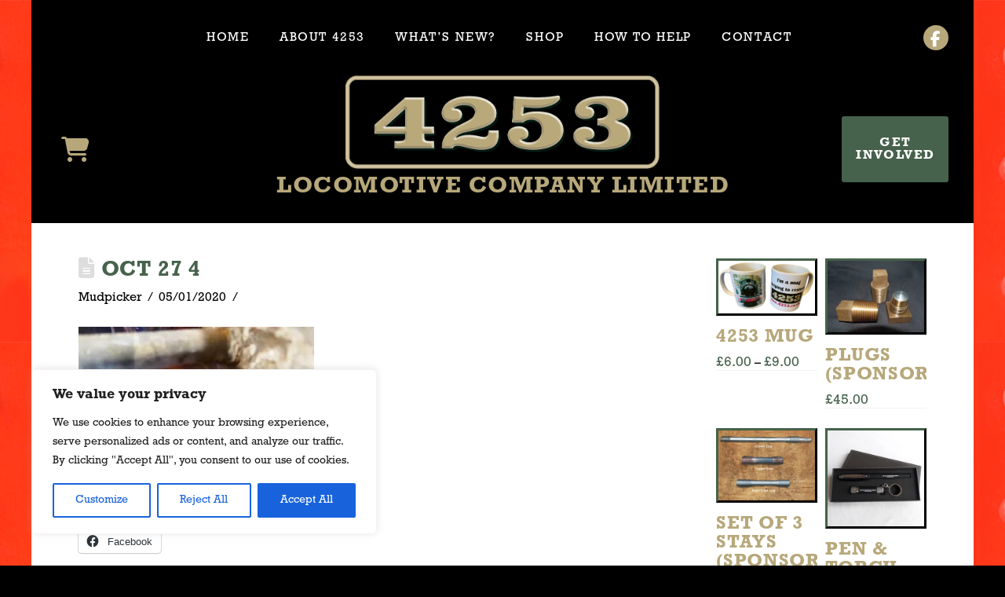

--- FILE ---
content_type: text/html; charset=UTF-8
request_url: https://www.4253.co.uk/oct-27-4/
body_size: 33864
content:
<!DOCTYPE html>
<html class="no-js" lang="en-GB">
<head>
<meta charset="UTF-8">
<meta name="viewport" content="width=device-width, initial-scale=1.0">
<link rel="pingback" href="https://www.4253.co.uk/xmlrpc.php">
<title>Oct 27 4 | 4253 Locomotive Company Limited</title>
<meta name='robots' content='max-image-preview:large' />
<script>window._wca = window._wca || [];</script>
<link rel='dns-prefetch' href='//stats.wp.com' />
<link rel='preconnect' href='//i0.wp.com' />
<link rel='preconnect' href='//c0.wp.com' />
<link rel="alternate" type="application/rss+xml" title="4253 Locomotive Company Limited &raquo; Feed" href="https://www.4253.co.uk/feed/" />
<link rel="alternate" type="application/rss+xml" title="4253 Locomotive Company Limited &raquo; Comments Feed" href="https://www.4253.co.uk/comments/feed/" />
<link rel="alternate" title="oEmbed (JSON)" type="application/json+oembed" href="https://www.4253.co.uk/wp-json/oembed/1.0/embed?url=https%3A%2F%2Fwww.4253.co.uk%2Foct-27-4%2F" />
<link rel="alternate" title="oEmbed (XML)" type="text/xml+oembed" href="https://www.4253.co.uk/wp-json/oembed/1.0/embed?url=https%3A%2F%2Fwww.4253.co.uk%2Foct-27-4%2F&#038;format=xml" />
<style id='wp-img-auto-sizes-contain-inline-css' type='text/css'>
img:is([sizes=auto i],[sizes^="auto," i]){contain-intrinsic-size:3000px 1500px}
/*# sourceURL=wp-img-auto-sizes-contain-inline-css */
</style>
<style id='wp-emoji-styles-inline-css' type='text/css'>

	img.wp-smiley, img.emoji {
		display: inline !important;
		border: none !important;
		box-shadow: none !important;
		height: 1em !important;
		width: 1em !important;
		margin: 0 0.07em !important;
		vertical-align: -0.1em !important;
		background: none !important;
		padding: 0 !important;
	}
/*# sourceURL=wp-emoji-styles-inline-css */
</style>
<style id='wp-block-library-inline-css' type='text/css'>
:root{--wp-block-synced-color:#7a00df;--wp-block-synced-color--rgb:122,0,223;--wp-bound-block-color:var(--wp-block-synced-color);--wp-editor-canvas-background:#ddd;--wp-admin-theme-color:#007cba;--wp-admin-theme-color--rgb:0,124,186;--wp-admin-theme-color-darker-10:#006ba1;--wp-admin-theme-color-darker-10--rgb:0,107,160.5;--wp-admin-theme-color-darker-20:#005a87;--wp-admin-theme-color-darker-20--rgb:0,90,135;--wp-admin-border-width-focus:2px}@media (min-resolution:192dpi){:root{--wp-admin-border-width-focus:1.5px}}.wp-element-button{cursor:pointer}:root .has-very-light-gray-background-color{background-color:#eee}:root .has-very-dark-gray-background-color{background-color:#313131}:root .has-very-light-gray-color{color:#eee}:root .has-very-dark-gray-color{color:#313131}:root .has-vivid-green-cyan-to-vivid-cyan-blue-gradient-background{background:linear-gradient(135deg,#00d084,#0693e3)}:root .has-purple-crush-gradient-background{background:linear-gradient(135deg,#34e2e4,#4721fb 50%,#ab1dfe)}:root .has-hazy-dawn-gradient-background{background:linear-gradient(135deg,#faaca8,#dad0ec)}:root .has-subdued-olive-gradient-background{background:linear-gradient(135deg,#fafae1,#67a671)}:root .has-atomic-cream-gradient-background{background:linear-gradient(135deg,#fdd79a,#004a59)}:root .has-nightshade-gradient-background{background:linear-gradient(135deg,#330968,#31cdcf)}:root .has-midnight-gradient-background{background:linear-gradient(135deg,#020381,#2874fc)}:root{--wp--preset--font-size--normal:16px;--wp--preset--font-size--huge:42px}.has-regular-font-size{font-size:1em}.has-larger-font-size{font-size:2.625em}.has-normal-font-size{font-size:var(--wp--preset--font-size--normal)}.has-huge-font-size{font-size:var(--wp--preset--font-size--huge)}.has-text-align-center{text-align:center}.has-text-align-left{text-align:left}.has-text-align-right{text-align:right}.has-fit-text{white-space:nowrap!important}#end-resizable-editor-section{display:none}.aligncenter{clear:both}.items-justified-left{justify-content:flex-start}.items-justified-center{justify-content:center}.items-justified-right{justify-content:flex-end}.items-justified-space-between{justify-content:space-between}.screen-reader-text{border:0;clip-path:inset(50%);height:1px;margin:-1px;overflow:hidden;padding:0;position:absolute;width:1px;word-wrap:normal!important}.screen-reader-text:focus{background-color:#ddd;clip-path:none;color:#444;display:block;font-size:1em;height:auto;left:5px;line-height:normal;padding:15px 23px 14px;text-decoration:none;top:5px;width:auto;z-index:100000}html :where(.has-border-color){border-style:solid}html :where([style*=border-top-color]){border-top-style:solid}html :where([style*=border-right-color]){border-right-style:solid}html :where([style*=border-bottom-color]){border-bottom-style:solid}html :where([style*=border-left-color]){border-left-style:solid}html :where([style*=border-width]){border-style:solid}html :where([style*=border-top-width]){border-top-style:solid}html :where([style*=border-right-width]){border-right-style:solid}html :where([style*=border-bottom-width]){border-bottom-style:solid}html :where([style*=border-left-width]){border-left-style:solid}html :where(img[class*=wp-image-]){height:auto;max-width:100%}:where(figure){margin:0 0 1em}html :where(.is-position-sticky){--wp-admin--admin-bar--position-offset:var(--wp-admin--admin-bar--height,0px)}@media screen and (max-width:600px){html :where(.is-position-sticky){--wp-admin--admin-bar--position-offset:0px}}

/*# sourceURL=wp-block-library-inline-css */
</style><style id='wp-block-archives-inline-css' type='text/css'>
.wp-block-archives{box-sizing:border-box}.wp-block-archives-dropdown label{display:block}
/*# sourceURL=https://c0.wp.com/c/6.9/wp-includes/blocks/archives/style.min.css */
</style>
<style id='wp-block-latest-posts-inline-css' type='text/css'>
.wp-block-latest-posts{box-sizing:border-box}.wp-block-latest-posts.alignleft{margin-right:2em}.wp-block-latest-posts.alignright{margin-left:2em}.wp-block-latest-posts.wp-block-latest-posts__list{list-style:none}.wp-block-latest-posts.wp-block-latest-posts__list li{clear:both;overflow-wrap:break-word}.wp-block-latest-posts.is-grid{display:flex;flex-wrap:wrap}.wp-block-latest-posts.is-grid li{margin:0 1.25em 1.25em 0;width:100%}@media (min-width:600px){.wp-block-latest-posts.columns-2 li{width:calc(50% - .625em)}.wp-block-latest-posts.columns-2 li:nth-child(2n){margin-right:0}.wp-block-latest-posts.columns-3 li{width:calc(33.33333% - .83333em)}.wp-block-latest-posts.columns-3 li:nth-child(3n){margin-right:0}.wp-block-latest-posts.columns-4 li{width:calc(25% - .9375em)}.wp-block-latest-posts.columns-4 li:nth-child(4n){margin-right:0}.wp-block-latest-posts.columns-5 li{width:calc(20% - 1em)}.wp-block-latest-posts.columns-5 li:nth-child(5n){margin-right:0}.wp-block-latest-posts.columns-6 li{width:calc(16.66667% - 1.04167em)}.wp-block-latest-posts.columns-6 li:nth-child(6n){margin-right:0}}:root :where(.wp-block-latest-posts.is-grid){padding:0}:root :where(.wp-block-latest-posts.wp-block-latest-posts__list){padding-left:0}.wp-block-latest-posts__post-author,.wp-block-latest-posts__post-date{display:block;font-size:.8125em}.wp-block-latest-posts__post-excerpt,.wp-block-latest-posts__post-full-content{margin-bottom:1em;margin-top:.5em}.wp-block-latest-posts__featured-image a{display:inline-block}.wp-block-latest-posts__featured-image img{height:auto;max-width:100%;width:auto}.wp-block-latest-posts__featured-image.alignleft{float:left;margin-right:1em}.wp-block-latest-posts__featured-image.alignright{float:right;margin-left:1em}.wp-block-latest-posts__featured-image.aligncenter{margin-bottom:1em;text-align:center}
/*# sourceURL=https://c0.wp.com/c/6.9/wp-includes/blocks/latest-posts/style.min.css */
</style>
<style id='wp-block-paragraph-inline-css' type='text/css'>
.is-small-text{font-size:.875em}.is-regular-text{font-size:1em}.is-large-text{font-size:2.25em}.is-larger-text{font-size:3em}.has-drop-cap:not(:focus):first-letter{float:left;font-size:8.4em;font-style:normal;font-weight:100;line-height:.68;margin:.05em .1em 0 0;text-transform:uppercase}body.rtl .has-drop-cap:not(:focus):first-letter{float:none;margin-left:.1em}p.has-drop-cap.has-background{overflow:hidden}:root :where(p.has-background){padding:1.25em 2.375em}:where(p.has-text-color:not(.has-link-color)) a{color:inherit}p.has-text-align-left[style*="writing-mode:vertical-lr"],p.has-text-align-right[style*="writing-mode:vertical-rl"]{rotate:180deg}
/*# sourceURL=https://c0.wp.com/c/6.9/wp-includes/blocks/paragraph/style.min.css */
</style>
<style id='global-styles-inline-css' type='text/css'>
:root{--wp--preset--aspect-ratio--square: 1;--wp--preset--aspect-ratio--4-3: 4/3;--wp--preset--aspect-ratio--3-4: 3/4;--wp--preset--aspect-ratio--3-2: 3/2;--wp--preset--aspect-ratio--2-3: 2/3;--wp--preset--aspect-ratio--16-9: 16/9;--wp--preset--aspect-ratio--9-16: 9/16;--wp--preset--color--black: #000000;--wp--preset--color--cyan-bluish-gray: #abb8c3;--wp--preset--color--white: #ffffff;--wp--preset--color--pale-pink: #f78da7;--wp--preset--color--vivid-red: #cf2e2e;--wp--preset--color--luminous-vivid-orange: #ff6900;--wp--preset--color--luminous-vivid-amber: #fcb900;--wp--preset--color--light-green-cyan: #7bdcb5;--wp--preset--color--vivid-green-cyan: #00d084;--wp--preset--color--pale-cyan-blue: #8ed1fc;--wp--preset--color--vivid-cyan-blue: #0693e3;--wp--preset--color--vivid-purple: #9b51e0;--wp--preset--gradient--vivid-cyan-blue-to-vivid-purple: linear-gradient(135deg,rgb(6,147,227) 0%,rgb(155,81,224) 100%);--wp--preset--gradient--light-green-cyan-to-vivid-green-cyan: linear-gradient(135deg,rgb(122,220,180) 0%,rgb(0,208,130) 100%);--wp--preset--gradient--luminous-vivid-amber-to-luminous-vivid-orange: linear-gradient(135deg,rgb(252,185,0) 0%,rgb(255,105,0) 100%);--wp--preset--gradient--luminous-vivid-orange-to-vivid-red: linear-gradient(135deg,rgb(255,105,0) 0%,rgb(207,46,46) 100%);--wp--preset--gradient--very-light-gray-to-cyan-bluish-gray: linear-gradient(135deg,rgb(238,238,238) 0%,rgb(169,184,195) 100%);--wp--preset--gradient--cool-to-warm-spectrum: linear-gradient(135deg,rgb(74,234,220) 0%,rgb(151,120,209) 20%,rgb(207,42,186) 40%,rgb(238,44,130) 60%,rgb(251,105,98) 80%,rgb(254,248,76) 100%);--wp--preset--gradient--blush-light-purple: linear-gradient(135deg,rgb(255,206,236) 0%,rgb(152,150,240) 100%);--wp--preset--gradient--blush-bordeaux: linear-gradient(135deg,rgb(254,205,165) 0%,rgb(254,45,45) 50%,rgb(107,0,62) 100%);--wp--preset--gradient--luminous-dusk: linear-gradient(135deg,rgb(255,203,112) 0%,rgb(199,81,192) 50%,rgb(65,88,208) 100%);--wp--preset--gradient--pale-ocean: linear-gradient(135deg,rgb(255,245,203) 0%,rgb(182,227,212) 50%,rgb(51,167,181) 100%);--wp--preset--gradient--electric-grass: linear-gradient(135deg,rgb(202,248,128) 0%,rgb(113,206,126) 100%);--wp--preset--gradient--midnight: linear-gradient(135deg,rgb(2,3,129) 0%,rgb(40,116,252) 100%);--wp--preset--font-size--small: 13px;--wp--preset--font-size--medium: 20px;--wp--preset--font-size--large: 36px;--wp--preset--font-size--x-large: 42px;--wp--preset--spacing--20: 0.44rem;--wp--preset--spacing--30: 0.67rem;--wp--preset--spacing--40: 1rem;--wp--preset--spacing--50: 1.5rem;--wp--preset--spacing--60: 2.25rem;--wp--preset--spacing--70: 3.38rem;--wp--preset--spacing--80: 5.06rem;--wp--preset--shadow--natural: 6px 6px 9px rgba(0, 0, 0, 0.2);--wp--preset--shadow--deep: 12px 12px 50px rgba(0, 0, 0, 0.4);--wp--preset--shadow--sharp: 6px 6px 0px rgba(0, 0, 0, 0.2);--wp--preset--shadow--outlined: 6px 6px 0px -3px rgb(255, 255, 255), 6px 6px rgb(0, 0, 0);--wp--preset--shadow--crisp: 6px 6px 0px rgb(0, 0, 0);}:where(.is-layout-flex){gap: 0.5em;}:where(.is-layout-grid){gap: 0.5em;}body .is-layout-flex{display: flex;}.is-layout-flex{flex-wrap: wrap;align-items: center;}.is-layout-flex > :is(*, div){margin: 0;}body .is-layout-grid{display: grid;}.is-layout-grid > :is(*, div){margin: 0;}:where(.wp-block-columns.is-layout-flex){gap: 2em;}:where(.wp-block-columns.is-layout-grid){gap: 2em;}:where(.wp-block-post-template.is-layout-flex){gap: 1.25em;}:where(.wp-block-post-template.is-layout-grid){gap: 1.25em;}.has-black-color{color: var(--wp--preset--color--black) !important;}.has-cyan-bluish-gray-color{color: var(--wp--preset--color--cyan-bluish-gray) !important;}.has-white-color{color: var(--wp--preset--color--white) !important;}.has-pale-pink-color{color: var(--wp--preset--color--pale-pink) !important;}.has-vivid-red-color{color: var(--wp--preset--color--vivid-red) !important;}.has-luminous-vivid-orange-color{color: var(--wp--preset--color--luminous-vivid-orange) !important;}.has-luminous-vivid-amber-color{color: var(--wp--preset--color--luminous-vivid-amber) !important;}.has-light-green-cyan-color{color: var(--wp--preset--color--light-green-cyan) !important;}.has-vivid-green-cyan-color{color: var(--wp--preset--color--vivid-green-cyan) !important;}.has-pale-cyan-blue-color{color: var(--wp--preset--color--pale-cyan-blue) !important;}.has-vivid-cyan-blue-color{color: var(--wp--preset--color--vivid-cyan-blue) !important;}.has-vivid-purple-color{color: var(--wp--preset--color--vivid-purple) !important;}.has-black-background-color{background-color: var(--wp--preset--color--black) !important;}.has-cyan-bluish-gray-background-color{background-color: var(--wp--preset--color--cyan-bluish-gray) !important;}.has-white-background-color{background-color: var(--wp--preset--color--white) !important;}.has-pale-pink-background-color{background-color: var(--wp--preset--color--pale-pink) !important;}.has-vivid-red-background-color{background-color: var(--wp--preset--color--vivid-red) !important;}.has-luminous-vivid-orange-background-color{background-color: var(--wp--preset--color--luminous-vivid-orange) !important;}.has-luminous-vivid-amber-background-color{background-color: var(--wp--preset--color--luminous-vivid-amber) !important;}.has-light-green-cyan-background-color{background-color: var(--wp--preset--color--light-green-cyan) !important;}.has-vivid-green-cyan-background-color{background-color: var(--wp--preset--color--vivid-green-cyan) !important;}.has-pale-cyan-blue-background-color{background-color: var(--wp--preset--color--pale-cyan-blue) !important;}.has-vivid-cyan-blue-background-color{background-color: var(--wp--preset--color--vivid-cyan-blue) !important;}.has-vivid-purple-background-color{background-color: var(--wp--preset--color--vivid-purple) !important;}.has-black-border-color{border-color: var(--wp--preset--color--black) !important;}.has-cyan-bluish-gray-border-color{border-color: var(--wp--preset--color--cyan-bluish-gray) !important;}.has-white-border-color{border-color: var(--wp--preset--color--white) !important;}.has-pale-pink-border-color{border-color: var(--wp--preset--color--pale-pink) !important;}.has-vivid-red-border-color{border-color: var(--wp--preset--color--vivid-red) !important;}.has-luminous-vivid-orange-border-color{border-color: var(--wp--preset--color--luminous-vivid-orange) !important;}.has-luminous-vivid-amber-border-color{border-color: var(--wp--preset--color--luminous-vivid-amber) !important;}.has-light-green-cyan-border-color{border-color: var(--wp--preset--color--light-green-cyan) !important;}.has-vivid-green-cyan-border-color{border-color: var(--wp--preset--color--vivid-green-cyan) !important;}.has-pale-cyan-blue-border-color{border-color: var(--wp--preset--color--pale-cyan-blue) !important;}.has-vivid-cyan-blue-border-color{border-color: var(--wp--preset--color--vivid-cyan-blue) !important;}.has-vivid-purple-border-color{border-color: var(--wp--preset--color--vivid-purple) !important;}.has-vivid-cyan-blue-to-vivid-purple-gradient-background{background: var(--wp--preset--gradient--vivid-cyan-blue-to-vivid-purple) !important;}.has-light-green-cyan-to-vivid-green-cyan-gradient-background{background: var(--wp--preset--gradient--light-green-cyan-to-vivid-green-cyan) !important;}.has-luminous-vivid-amber-to-luminous-vivid-orange-gradient-background{background: var(--wp--preset--gradient--luminous-vivid-amber-to-luminous-vivid-orange) !important;}.has-luminous-vivid-orange-to-vivid-red-gradient-background{background: var(--wp--preset--gradient--luminous-vivid-orange-to-vivid-red) !important;}.has-very-light-gray-to-cyan-bluish-gray-gradient-background{background: var(--wp--preset--gradient--very-light-gray-to-cyan-bluish-gray) !important;}.has-cool-to-warm-spectrum-gradient-background{background: var(--wp--preset--gradient--cool-to-warm-spectrum) !important;}.has-blush-light-purple-gradient-background{background: var(--wp--preset--gradient--blush-light-purple) !important;}.has-blush-bordeaux-gradient-background{background: var(--wp--preset--gradient--blush-bordeaux) !important;}.has-luminous-dusk-gradient-background{background: var(--wp--preset--gradient--luminous-dusk) !important;}.has-pale-ocean-gradient-background{background: var(--wp--preset--gradient--pale-ocean) !important;}.has-electric-grass-gradient-background{background: var(--wp--preset--gradient--electric-grass) !important;}.has-midnight-gradient-background{background: var(--wp--preset--gradient--midnight) !important;}.has-small-font-size{font-size: var(--wp--preset--font-size--small) !important;}.has-medium-font-size{font-size: var(--wp--preset--font-size--medium) !important;}.has-large-font-size{font-size: var(--wp--preset--font-size--large) !important;}.has-x-large-font-size{font-size: var(--wp--preset--font-size--x-large) !important;}
/*# sourceURL=global-styles-inline-css */
</style>

<style id='classic-theme-styles-inline-css' type='text/css'>
/*! This file is auto-generated */
.wp-block-button__link{color:#fff;background-color:#32373c;border-radius:9999px;box-shadow:none;text-decoration:none;padding:calc(.667em + 2px) calc(1.333em + 2px);font-size:1.125em}.wp-block-file__button{background:#32373c;color:#fff;text-decoration:none}
/*# sourceURL=/wp-includes/css/classic-themes.min.css */
</style>
<link rel='stylesheet' id='wpmf-gallery-popup-style-css' href='https://www.4253.co.uk/wp-content/plugins/wp-media-folder/assets/css/display-gallery/magnific-popup.css?ver=0.9.9' type='text/css' media='all' />
<link rel='stylesheet' id='woocommerce-smallscreen-css' href='https://c0.wp.com/p/woocommerce/10.4.3/assets/css/woocommerce-smallscreen.css' type='text/css' media='only screen and (max-width: 768px)' />
<style id='woocommerce-inline-inline-css' type='text/css'>
.woocommerce form .form-row .required { visibility: visible; }
/*# sourceURL=woocommerce-inline-inline-css */
</style>
<link rel='stylesheet' id='gateway-css' href='https://www.4253.co.uk/wp-content/plugins/woocommerce-paypal-payments/modules/ppcp-button/assets/css/gateway.css?ver=3.3.2' type='text/css' media='all' />
<link rel='stylesheet' id='x-stack-css' href='https://www.4253.co.uk/wp-content/themes/pro/framework/dist/css/site/stacks/renew.css?ver=6.7.11' type='text/css' media='all' />
<link rel='stylesheet' id='x-woocommerce-css' href='https://www.4253.co.uk/wp-content/themes/pro/framework/dist/css/site/woocommerce/renew.css?ver=6.7.11' type='text/css' media='all' />
<link rel='stylesheet' id='x-child-css' href='https://www.4253.co.uk/wp-content/themes/pro-child/style.css?ver=6.7.11' type='text/css' media='all' />
<link rel='stylesheet' id='recent-posts-widget-with-thumbnails-public-style-css' href='https://www.4253.co.uk/wp-content/plugins/recent-posts-widget-with-thumbnails/public.css?ver=7.1.1' type='text/css' media='all' />
<style id='cs-inline-css' type='text/css'>
@media (min-width:1200px){.x-hide-xl{display:none !important;}}@media (min-width:979px) and (max-width:1199px){.x-hide-lg{display:none !important;}}@media (min-width:767px) and (max-width:978px){.x-hide-md{display:none !important;}}@media (min-width:480px) and (max-width:766px){.x-hide-sm{display:none !important;}}@media (max-width:479px){.x-hide-xs{display:none !important;}} a,h1 a:hover,h2 a:hover,h3 a:hover,h4 a:hover,h5 a:hover,h6 a:hover,.x-comment-time:hover,#reply-title small a,.comment-reply-link:hover,.x-comment-author a:hover,.x-recent-posts a:hover .h-recent-posts{color:rgb(71,98,76);}a:hover,#reply-title small a:hover{color:rgb(0,0,0);}.entry-title i,.entry-title svg{color:#dddddd;}.woocommerce .price > .amount,.woocommerce .price > ins > .amount,.woocommerce li.product .entry-header h3 a:hover,.woocommerce .star-rating:before,.woocommerce .star-rating span:before{color:rgb(71,98,76);}a.x-img-thumbnail:hover,li.bypostauthor > article.comment{border-color:rgb(71,98,76);}.woocommerce li.comment.bypostauthor .star-rating-container{border-color:rgb(71,98,76) !important;}.flex-direction-nav a,.flex-control-nav a:hover,.flex-control-nav a.flex-active,.x-dropcap,.x-skill-bar .bar,.x-pricing-column.featured h2,.h-comments-title small,.x-pagination a:hover,.woocommerce-pagination a:hover,.x-entry-share .x-share:hover,.entry-thumb,.widget_tag_cloud .tagcloud a:hover,.widget_product_tag_cloud .tagcloud a:hover,.x-highlight,.x-recent-posts .x-recent-posts-img:after,.x-portfolio-filters{background-color:rgb(71,98,76);}.x-portfolio-filters:hover{background-color:rgb(0,0,0);}.woocommerce .onsale,.widget_price_filter .ui-slider .ui-slider-range,.woocommerce #comments li.comment.bypostauthor article.comment:before{background-color:rgb(71,98,76);}.x-main{width:calc(72% - 3.20197%);}.x-sidebar{width:calc(100% - 3.20197% - 72%);}.h-landmark{font-weight:400;}.x-comment-author a{color:rgb(0,0,0);}.woocommerce .price > .from,.woocommerce .price > del,.woocommerce p.stars span a:after,.widget_price_filter .price_slider_amount .button,.widget_shopping_cart .buttons .button{color:rgb(0,0,0);}.x-comment-author a,.comment-form-author label,.comment-form-email label,.comment-form-url label,.comment-form-rating label,.comment-form-comment label,.widget_calendar #wp-calendar caption,.widget_calendar #wp-calendar th,.x-accordion-heading .x-accordion-toggle,.x-nav-tabs > li > a:hover,.x-nav-tabs > .active > a,.x-nav-tabs > .active > a:hover{color:rgb(183,168,123);}.widget_calendar #wp-calendar th{border-bottom-color:rgb(183,168,123);}.x-pagination span.current,.woocommerce-pagination span[aria-current],.x-portfolio-filters-menu,.widget_tag_cloud .tagcloud a,.h-feature-headline span i,.widget_price_filter .ui-slider .ui-slider-handle{background-color:rgb(183,168,123);}@media (max-width:978.98px){}@media (max-width:978.98px){.x-content-sidebar-active .alignwide,.x-sidebar-content-active .alignwide{width:calc((1104 / 1080) * 100%);max-width:calc((1104 / 1080) * 100%);margin-left:calc((((1104 / 1080) * 100%) - 100%) / -2);}}@media (max-width:978.98px){.x-content-sidebar-active .alignfull,.x-sidebar-content-active .alignfull{width:calc((1200 / 1080) * 100%);max-width:calc((1200 / 1080) * 100%);margin-left:calc((((1200 / 1080) * 100%) - 100%) / -2);}}.x-full-width-active .alignwide{width:calc((1104 / 1080) * 100%);max-width:calc((1104 / 1080) * 100%);margin-left:calc((((1104 / 1080) * 100%) - 100%) / -2);}.x-full-width-active .alignfull{width:calc((1200 / 1080) * 100%);max-width:calc((1200 / 1080) * 100%);margin-left:calc((((1200 / 1080) * 100%) - 100%) / -2);}html{font-size:16px;}@media (min-width:479px){html{font-size:16px;}}@media (min-width:766px){html{font-size:16px;}}@media (min-width:978px){html{font-size:16px;}}@media (min-width:1199px){html{font-size:16px;}}body{font-style:normal;font-weight:400;color:rgb(0,0,0);background:rgb(0,0,0) url(//4253.co.uk/wp-content/uploads/2019/02/red-rivet-bg2.png) center top repeat;}.w-b{font-weight:400 !important;}h1,h2,h3,h4,h5,h6,.h1,.h2,.h3,.h4,.h5,.h6,.x-text-headline{font-family:"rockwell",sans-serif;font-style:normal;font-weight:700;text-transform:uppercase;}h1,.h1{letter-spacing:0.03em;}h2,.h2{letter-spacing:0.03em;}h3,.h3{letter-spacing:0.03em;}h4,.h4{letter-spacing:0.03em;}h5,.h5{letter-spacing:0.03em;}h6,.h6{letter-spacing:0.03em;}.w-h{font-weight:700 !important;}.x-container.width{width:90%;}.x-container.max{max-width:1200px;}.x-bar-content.x-container.width{flex-basis:90%;}.site,.x-site{width:90%;max-width:1200px;}.x-main.full{float:none;clear:both;display:block;width:auto;}@media (max-width:978.98px){.x-main.full,.x-main.left,.x-main.right,.x-sidebar.left,.x-sidebar.right{float:none;display:block;width:auto !important;}}.entry-header,.entry-content{font-size:1rem;}body,input,button,select,textarea{font-family:"rockwell",sans-serif;}h1,h2,h3,h4,h5,h6,.h1,.h2,.h3,.h4,.h5,.h6,h1 a,h2 a,h3 a,h4 a,h5 a,h6 a,.h1 a,.h2 a,.h3 a,.h4 a,.h5 a,.h6 a,blockquote{color:rgb(183,168,123);}.cfc-h-tx{color:rgb(183,168,123) !important;}.cfc-h-bd{border-color:rgb(183,168,123) !important;}.cfc-h-bg{background-color:rgb(183,168,123) !important;}.cfc-b-tx{color:rgb(0,0,0) !important;}.cfc-b-bd{border-color:rgb(0,0,0) !important;}.cfc-b-bg{background-color:rgb(0,0,0) !important;}.x-btn,.button,[type="submit"]{color:#ffffff;border-color:rgb(221,36,27);background-color:rgb(221,36,27);margin-bottom:0.25em;text-shadow:0 0.075em 0.075em rgba(0,0,0,0.5);box-shadow:0 0.25em 0 0 rgb(0,0,0),0 4px 9px rgba(0,0,0,0.75);border-radius:0.25em;padding:0.643em 1.429em 0.857em;font-size:28px;}.x-btn:hover,.button:hover,[type="submit"]:hover{color:#ffffff;border-color:rgb(183,168,123);background-color:rgb(183,168,123);margin-bottom:0.25em;text-shadow:0 0.075em 0.075em rgba(0,0,0,0.5);box-shadow:0 0.25em 0 0 rgb(92,82,53),0 4px 9px rgba(0,0,0,0.75);}.x-btn.x-btn-real,.x-btn.x-btn-real:hover{margin-bottom:0.25em;text-shadow:0 0.075em 0.075em rgba(0,0,0,0.65);}.x-btn.x-btn-real{box-shadow:0 0.25em 0 0 rgb(0,0,0),0 4px 9px rgba(0,0,0,0.75);}.x-btn.x-btn-real:hover{box-shadow:0 0.25em 0 0 rgb(92,82,53),0 4px 9px rgba(0,0,0,0.75);}.x-btn.x-btn-flat,.x-btn.x-btn-flat:hover{margin-bottom:0;text-shadow:0 0.075em 0.075em rgba(0,0,0,0.65);box-shadow:none;}.x-btn.x-btn-transparent,.x-btn.x-btn-transparent:hover{margin-bottom:0;border-width:3px;text-shadow:none;text-transform:uppercase;background-color:transparent;box-shadow:none;}.x-cart-notification-icon.loading{color:#545454;}.x-cart-notification:before{background-color:#000000;}.x-cart-notification-icon.added{color:#ffffff;}.x-cart-notification.added:before{background-color:#46a546;}.woocommerce-MyAccount-navigation-link a{color:rgb(0,0,0);}.woocommerce-MyAccount-navigation-link a:hover,.woocommerce-MyAccount-navigation-link.is-active a{color:rgb(183,168,123);}.cart_item .product-remove a{color:rgb(0,0,0);}.cart_item .product-remove a:hover{color:rgb(183,168,123);}.cart_item .product-name a{color:rgb(183,168,123);}.cart_item .product-name a:hover{color:rgb(71,98,76);}.woocommerce p.stars span a{background-color:rgb(71,98,76);}body .gform_wrapper .gfield_required{color:rgb(71,98,76);}body .gform_wrapper h2.gsection_title,body .gform_wrapper h3.gform_title,body .gform_wrapper .top_label .gfield_label,body .gform_wrapper .left_label .gfield_label,body .gform_wrapper .right_label .gfield_label{font-weight:700;}body .gform_wrapper h2.gsection_title{letter-spacing:0.03em!important;}body .gform_wrapper h3.gform_title{letter-spacing:0.03em!important;}body .gform_wrapper .top_label .gfield_label,body .gform_wrapper .left_label .gfield_label,body .gform_wrapper .right_label .gfield_label{color:rgb(183,168,123);}body .gform_wrapper .validation_message{font-weight:400;}.bg .mejs-container,.x-video .mejs-container{position:unset !important;} @font-face{font-family:'FontAwesomePro';font-style:normal;font-weight:900;font-display:block;src:url('https://www.4253.co.uk/wp-content/themes/pro/cornerstone/assets/fonts/fa-solid-900.woff2?ver=6.7.2') format('woff2'),url('https://www.4253.co.uk/wp-content/themes/pro/cornerstone/assets/fonts/fa-solid-900.ttf?ver=6.7.2') format('truetype');}[data-x-fa-pro-icon]{font-family:"FontAwesomePro" !important;}[data-x-fa-pro-icon]:before{content:attr(data-x-fa-pro-icon);}[data-x-icon],[data-x-icon-o],[data-x-icon-l],[data-x-icon-s],[data-x-icon-b],[data-x-icon-sr],[data-x-icon-ss],[data-x-icon-sl],[data-x-fa-pro-icon],[class*="cs-fa-"]{display:inline-flex;font-style:normal;font-weight:400;text-decoration:inherit;text-rendering:auto;-webkit-font-smoothing:antialiased;-moz-osx-font-smoothing:grayscale;}[data-x-icon].left,[data-x-icon-o].left,[data-x-icon-l].left,[data-x-icon-s].left,[data-x-icon-b].left,[data-x-icon-sr].left,[data-x-icon-ss].left,[data-x-icon-sl].left,[data-x-fa-pro-icon].left,[class*="cs-fa-"].left{margin-right:0.5em;}[data-x-icon].right,[data-x-icon-o].right,[data-x-icon-l].right,[data-x-icon-s].right,[data-x-icon-b].right,[data-x-icon-sr].right,[data-x-icon-ss].right,[data-x-icon-sl].right,[data-x-fa-pro-icon].right,[class*="cs-fa-"].right{margin-left:0.5em;}[data-x-icon]:before,[data-x-icon-o]:before,[data-x-icon-l]:before,[data-x-icon-s]:before,[data-x-icon-b]:before,[data-x-icon-sr]:before,[data-x-icon-ss]:before,[data-x-icon-sl]:before,[data-x-fa-pro-icon]:before,[class*="cs-fa-"]:before{line-height:1;}@font-face{font-family:'FontAwesome';font-style:normal;font-weight:900;font-display:block;src:url('https://www.4253.co.uk/wp-content/themes/pro/cornerstone/assets/fonts/fa-solid-900.woff2?ver=6.7.2') format('woff2'),url('https://www.4253.co.uk/wp-content/themes/pro/cornerstone/assets/fonts/fa-solid-900.ttf?ver=6.7.2') format('truetype');}[data-x-icon],[data-x-icon-s],[data-x-icon][class*="cs-fa-"]{font-family:"FontAwesome" !important;font-weight:900;}[data-x-icon]:before,[data-x-icon][class*="cs-fa-"]:before{content:attr(data-x-icon);}[data-x-icon-s]:before{content:attr(data-x-icon-s);}@font-face{font-family:'FontAwesomeRegular';font-style:normal;font-weight:400;font-display:block;src:url('https://www.4253.co.uk/wp-content/themes/pro/cornerstone/assets/fonts/fa-regular-400.woff2?ver=6.7.2') format('woff2'),url('https://www.4253.co.uk/wp-content/themes/pro/cornerstone/assets/fonts/fa-regular-400.ttf?ver=6.7.2') format('truetype');}@font-face{font-family:'FontAwesomePro';font-style:normal;font-weight:400;font-display:block;src:url('https://www.4253.co.uk/wp-content/themes/pro/cornerstone/assets/fonts/fa-regular-400.woff2?ver=6.7.2') format('woff2'),url('https://www.4253.co.uk/wp-content/themes/pro/cornerstone/assets/fonts/fa-regular-400.ttf?ver=6.7.2') format('truetype');}[data-x-icon-o]{font-family:"FontAwesomeRegular" !important;}[data-x-icon-o]:before{content:attr(data-x-icon-o);}@font-face{font-family:'FontAwesomeLight';font-style:normal;font-weight:300;font-display:block;src:url('https://www.4253.co.uk/wp-content/themes/pro/cornerstone/assets/fonts/fa-light-300.woff2?ver=6.7.2') format('woff2'),url('https://www.4253.co.uk/wp-content/themes/pro/cornerstone/assets/fonts/fa-light-300.ttf?ver=6.7.2') format('truetype');}@font-face{font-family:'FontAwesomePro';font-style:normal;font-weight:300;font-display:block;src:url('https://www.4253.co.uk/wp-content/themes/pro/cornerstone/assets/fonts/fa-light-300.woff2?ver=6.7.2') format('woff2'),url('https://www.4253.co.uk/wp-content/themes/pro/cornerstone/assets/fonts/fa-light-300.ttf?ver=6.7.2') format('truetype');}[data-x-icon-l]{font-family:"FontAwesomeLight" !important;font-weight:300;}[data-x-icon-l]:before{content:attr(data-x-icon-l);}@font-face{font-family:'FontAwesomeBrands';font-style:normal;font-weight:normal;font-display:block;src:url('https://www.4253.co.uk/wp-content/themes/pro/cornerstone/assets/fonts/fa-brands-400.woff2?ver=6.7.2') format('woff2'),url('https://www.4253.co.uk/wp-content/themes/pro/cornerstone/assets/fonts/fa-brands-400.ttf?ver=6.7.2') format('truetype');}[data-x-icon-b]{font-family:"FontAwesomeBrands" !important;}[data-x-icon-b]:before{content:attr(data-x-icon-b);}.woocommerce .button.product_type_simple:before,.woocommerce .button.product_type_variable:before,.woocommerce .button.single_add_to_cart_button:before{font-family:"FontAwesome" !important;font-weight:900;}.widget.widget_rss li .rsswidget:before{content:"\f35d";padding-right:0.4em;font-family:"FontAwesome";} .m6-0.x-bar{height:6em;z-index:15999;}.m6-0 .x-bar-content{justify-content:space-between;height:6em;}.m6-0.x-bar-space{height:6em;}.m6-1.x-bar{border-top-width:0;border-right-width:0;border-bottom-width:0;border-left-width:0;font-size:16px;background-color:rgb(0,0,0);box-shadow:0em 0.15em 2em rgba(0,0,0,0);}.m6-1 .x-bar-content{display:flex;flex-direction:row;align-items:center;flex-grow:0;flex-shrink:1;flex-basis:100%;max-width:1200px;}.m6-1.x-bar-outer-spacers:after,.m6-1.x-bar-outer-spacers:before{flex-basis:2em;width:2em!important;height:2em;}.m6-1.x-bar-space{font-size:16px;}.m6-2.x-bar{height:auto;z-index:9999;}.m6-2 .x-bar-content{justify-content:center;height:auto;}.m6-2.x-bar-space{height:auto;}.m6-3.x-bar-container{display:flex;border-top-width:0;border-right-width:0;border-bottom-width:0;border-left-width:0;font-size:1em;z-index:1;}.m6-4.x-bar-container{flex-direction:row;}.m6-5.x-bar-container{justify-content:space-between;}.m6-6.x-bar-container{align-items:center;}.m6-7.x-bar-container{flex-grow:1;}.m6-8.x-bar-container{flex-shrink:0;}.m6-9.x-bar-container{flex-basis:15%;}.m6-a.x-bar-container{flex-direction:column;justify-content:center;}.m6-b.x-bar-container{flex-grow:4;}.m6-c.x-bar-container{flex-shrink:1;}.m6-d.x-bar-container{flex-basis:70%;}.m6-e.x-bar-container{justify-content:flex-end;}.m6-f.x-bar-container{align-items:flex-end;}.m6-g{font-size:1em;}.m6-h{display:flex;flex-direction:row;justify-content:space-around;align-items:stretch;align-self:center;flex-grow:0;flex-shrink:1;flex-basis:auto;}.m6-h > li,.m6-h > li > a{flex-grow:0;flex-shrink:1;flex-basis:auto;}.m6-i [data-x-toggle-collapse]{transition-duration:300ms;transition-timing-function:cubic-bezier(0.400,0.000,0.200,1.000);}.m6-j .x-dropdown {width:14em;font-size:16px;border-top-width:0;border-right-width:0;border-bottom-width:0;border-left-width:0;background-color:#ffffff;box-shadow:0em 0.15em 2em 0em rgba(0,0,0,0.15);transition-duration:500ms,500ms,0s;transition-timing-function:cubic-bezier(0.400,0.000,0.200,1.000);}.m6-j .x-dropdown:not(.x-active) {transition-delay:0s,0s,500ms;}.m6-k.x-anchor {border-top-width:0;border-right-width:0;border-bottom-width:0;border-left-width:0;}.m6-k.x-anchor .x-anchor-content {display:flex;flex-direction:row;justify-content:center;align-items:center;}.m6-l.x-anchor {background-color:transparent;}.m6-l.x-anchor .x-anchor-text-primary {font-family:inherit;font-weight:400;}.m6-m.x-anchor {font-size:1em;}.m6-n.x-anchor .x-anchor-content {padding-top:10px;padding-right:20px;padding-bottom:10px;padding-left:10px;}.m6-n.x-anchor:hover .x-anchor-text-primary,.m6-n.x-anchor[class*="active"] .x-anchor-text-primary,[data-x-effect-provider*="colors"]:hover .m6-n.x-anchor .x-anchor-text-primary {color:rgb(183,168,123);}.m6-o.x-anchor .x-anchor-text {margin-top:5px;margin-bottom:5px;margin-left:5px;}.m6-o.x-anchor .x-anchor-text-primary {font-size:1em;font-style:normal;line-height:1;}.m6-p.x-anchor .x-anchor-text {margin-right:5px;}.m6-q.x-anchor .x-anchor-text-primary {letter-spacing:0.1em;margin-right:calc(0.1em * -1);text-transform:uppercase;color:rgb(255,255,255);}.m6-r.x-anchor .x-anchor-content {padding-top:0.75em;padding-bottom:0.75em;}.m6-r.x-anchor:hover .x-anchor-text-primary,.m6-r.x-anchor[class*="active"] .x-anchor-text-primary,[data-x-effect-provider*="colors"]:hover .m6-r.x-anchor .x-anchor-text-primary {color:rgba(0,0,0,0.5);}.m6-s.x-anchor .x-anchor-content {padding-right:0.75em;padding-left:0.75em;}.m6-s.x-anchor .x-anchor-text {margin-right:auto;}.m6-s.x-anchor .x-anchor-text-primary {color:rgba(0,0,0,1);}.m6-t.x-anchor {width:2.75em;height:2.75em;background-color:rgba(255,255,255,0);}.m6-t.x-anchor .x-graphic-icon {width:1em;height:1em;line-height:1em;}.m6-t.x-anchor .x-toggle-burger {margin-top:3.25em;margin-right:0;margin-bottom:3.25em;margin-left:0;}.m6-t.x-anchor .x-toggle-burger-bun-t {transform:translate3d(0,calc(3.25em * -1),0);}.m6-t.x-anchor .x-toggle-burger-bun-b {transform:translate3d(0,3.25em,0);}.m6-u.x-anchor {border-top-left-radius:-0.15em;border-top-right-radius:-0.15em;border-bottom-right-radius:-0.15em;border-bottom-left-radius:-0.15em;}.m6-u.x-anchor:hover,.m6-u.x-anchor[class*="active"],[data-x-effect-provider*="colors"]:hover .m6-u.x-anchor {background-color:rgba(221,36,27,0);}.m6-u.x-anchor .x-anchor-text-primary {font-family:"rockwell",sans-serif;font-weight:400;color:rgb(183,168,123);}.m6-u.x-anchor:hover .x-anchor-text-primary,.m6-u.x-anchor[class*="active"] .x-anchor-text-primary,[data-x-effect-provider*="colors"]:hover .m6-u.x-anchor .x-anchor-text-primary {color:rgb(255,255,255);}.m6-u.x-anchor .x-graphic-icon {color:rgba(0,0,0,1);}.m6-u.x-anchor:hover .x-graphic-icon,.m6-u.x-anchor[class*="active"] .x-graphic-icon,[data-x-effect-provider*="colors"]:hover .m6-u.x-anchor .x-graphic-icon {color:rgba(0,0,0,0.5);}.m6-u.x-anchor .x-toggle {color:rgb(183,168,123);}.m6-u.x-anchor:hover .x-toggle,.m6-u.x-anchor[class*="active"] .x-toggle,[data-x-effect-provider*="colors"]:hover .m6-u.x-anchor .x-toggle {color:rgb(255,255,255);}.m6-u.x-anchor .x-toggle-burger {width:14em;font-size:0.2em;}.m6-v.x-anchor {box-shadow:0em 0.15em 0.65em 0em rgba(0,0,0,0.25);}.m6-w.x-anchor .x-graphic {margin-top:5px;margin-right:5px;margin-bottom:5px;margin-left:5px;}.m6-w.x-anchor .x-graphic-icon {border-top-width:0;border-right-width:0;border-bottom-width:0;border-left-width:0;background-color:transparent;}.m6-x.x-anchor .x-graphic-icon {font-size:1.25em;}.m6-y.x-anchor {font-size:2em;}.m6-y.x-anchor .x-anchor-content {padding-top:0em;padding-bottom:0.5em;}.m6-y.x-anchor:hover .x-anchor-text-primary,.m6-y.x-anchor[class*="active"] .x-anchor-text-primary,[data-x-effect-provider*="colors"]:hover .m6-y.x-anchor .x-anchor-text-primary {color:rgb(221,36,27);}.m6-z.x-anchor .x-anchor-sub-indicator {margin-top:5px;margin-right:5px;margin-bottom:5px;margin-left:5px;font-size:1em;color:rgba(0,0,0,1);}.m6-z.x-anchor:hover .x-anchor-sub-indicator,.m6-z.x-anchor[class*="active"] .x-anchor-sub-indicator,[data-x-effect-provider*="colors"]:hover .m6-z.x-anchor .x-anchor-sub-indicator {color:rgba(0,0,0,0.5);}.m6-10.x-anchor {width:2em;height:2em;background-color:rgb(183,168,123);box-shadow:0em 0.15em 0.65em 0em rgba(0,0,0,0);}.m6-10.x-anchor .x-anchor-content {padding-top:0.2em;padding-right:0em;padding-bottom:0em;padding-left:0em;}.m6-10.x-anchor:hover,.m6-10.x-anchor[class*="active"],[data-x-effect-provider*="colors"]:hover .m6-10.x-anchor {background-color:rgb(221,36,27);}.m6-10.x-anchor .x-graphic-icon {width:0.8em;color:rgb(255,255,255);height:0.8em;line-height:0.8em;}.m6-10.x-anchor:hover .x-graphic-icon,.m6-10.x-anchor[class*="active"] .x-graphic-icon,[data-x-effect-provider*="colors"]:hover .m6-10.x-anchor .x-graphic-icon {color:rgb(0,0,0);}.m6-11.x-anchor {border-top-left-radius:100em;border-top-right-radius:100em;border-bottom-right-radius:100em;border-bottom-left-radius:100em;}.m6-12.x-anchor .x-graphic-icon {font-size:2em;color:rgb(183,168,123);}.m6-12.x-anchor:hover .x-graphic-icon,.m6-12.x-anchor[class*="active"] .x-graphic-icon,[data-x-effect-provider*="colors"]:hover .m6-12.x-anchor .x-graphic-icon {color:rgb(221,36,27);}.m6-12.x-anchor .x-toggle {color:rgba(0,0,0,1);}.m6-12.x-anchor:hover .x-toggle,.m6-12.x-anchor[class*="active"] .x-toggle,[data-x-effect-provider*="colors"]:hover .m6-12.x-anchor .x-toggle {color:rgba(0,0,0,0.5);}.m6-12.x-anchor .x-toggle-burger {width:12em;font-size:0.1em;}.m6-13 .buttons .x-anchor {width:47.5%;border-top-width:1px;border-right-width:1px;border-bottom-width:1px;border-left-width:1px;border-top-style:solid;border-right-style:solid;border-bottom-style:solid;border-left-style:solid;border-top-color:rgba(0,0,0,0.065);border-right-color:rgba(0,0,0,0.065);border-bottom-color:rgba(0,0,0,0.065);border-left-color:rgba(0,0,0,0.065);border-top-left-radius:0.5em;border-top-right-radius:0.5em;border-bottom-right-radius:0.5em;border-bottom-left-radius:0.5em;font-size:0.75em;background-color:#f5f5f5;box-shadow:0em 0.15em 0.5em 0em rgba(0,0,0,0.05);}.m6-13 .buttons .x-anchor .x-anchor-content {padding-top:0.75em;padding-right:1.25em;padding-bottom:0.75em;padding-left:1.25em;}.m6-13 .buttons .x-anchor .x-anchor-text {margin-top:5px;margin-right:5px;margin-bottom:5px;margin-left:5px;}.m6-13 .buttons .x-anchor .x-anchor-text-primary {font-family:inherit;font-size:1em;font-style:normal;font-weight:400;line-height:1;letter-spacing:0.15em;margin-right:calc(0.15em * -1);text-align:center;text-transform:uppercase;color:rgba(0,0,0,1);}.m6-13 .buttons .x-anchor:hover .x-anchor-text-primary,.m6-13 .buttons .x-anchor[class*="active"] .x-anchor-text-primary,.m6-13 [data-x-effect-provider*="colors"]:hover .buttons .x-anchor .x-anchor-text-primary {color:rgba(0,0,0,0.5);}.m6-14.x-anchor {border-top-left-radius:0.2em;border-top-right-radius:0.2em;border-bottom-right-radius:0.2em;border-bottom-left-radius:0.2em;background-color:rgb(71,98,76);}.m6-14.x-anchor .x-anchor-content {padding-top:1.3em;padding-right:0.85em;padding-bottom:1.3em;padding-left:0.85em;}.m6-14.x-anchor:hover,.m6-14.x-anchor[class*="active"],[data-x-effect-provider*="colors"]:hover .m6-14.x-anchor {background-color:rgb(183,168,123);}.m6-14.x-anchor .x-anchor-text-primary {font-family:"rockwell",sans-serif;font-weight:700;text-align:center;}.m6-14.x-anchor:hover .x-anchor-text-primary,.m6-14.x-anchor[class*="active"] .x-anchor-text-primary,[data-x-effect-provider*="colors"]:hover .m6-14.x-anchor .x-anchor-text-primary {color:rgb(71,98,76);}.m6-15{font-size:16px;transition-duration:500ms;}.m6-15 .x-off-canvas-bg{background-color:rgba(0,0,0,0.75);transition-duration:500ms;transition-timing-function:cubic-bezier(0.400,0.000,0.200,1.000);}.m6-15 .x-off-canvas-close{width:calc(1em * 2);height:calc(1em * 2);font-size:1.5em;color:rgba(0,0,0,0.5);transition-duration:0.3s,500ms,500ms;transition-timing-function:ease-in-out,cubic-bezier(0.400,0.000,0.200,1.000),cubic-bezier(0.400,0.000,0.200,1.000);}.m6-15 .x-off-canvas-close:focus,.m6-15 .x-off-canvas-close:hover{color:rgba(0,0,0,1);}.m6-15 .x-off-canvas-content{max-width:24em;padding-top:calc(1.5em * 2);padding-right:calc(1.5em * 2);padding-bottom:calc(1.5em * 2);padding-left:calc(1.5em * 2);border-top-width:0;border-right-width:0;border-bottom-width:0;border-left-width:0;background-color:#ffffff;box-shadow:0em 0em 2em 0em rgba(0,0,0,0.25);transition-duration:500ms;transition-timing-function:cubic-bezier(0.400,0.000,0.200,1.000);}.m6-16{transition-duration:500ms,0s;transition-timing-function:cubic-bezier(0.400,0.000,0.200,1.000);}.m6-16 .x-modal-content-scroll-area{font-size:16px;padding-top:0;padding-right:calc(1.5em * 1);padding-bottom:0;padding-left:calc(1.5em * 1);}.m6-16:not(.x-active){transition-delay:0s,500ms;}.m6-16 .x-modal-bg{background-color:rgba(0,0,0,0.75);}.m6-16 .x-modal-close{width:calc(1em * 1);height:calc(1em * 1);font-size:1.5em;color:rgba(255,255,255,0.5);}.m6-16 .x-modal-close:focus,.m6-16 .x-modal-close:hover{color:#ffffff;}.m6-16 .x-modal-content{max-width:28em;border-top-width:0;border-right-width:0;border-bottom-width:0;border-left-width:0;padding-top:2em;padding-right:2em;padding-bottom:2em;padding-left:2em;background-color:#ffffff;box-shadow:0em 0.15em 2em 0em rgba(0,0,0,0.25);transition-duration:500ms;transition-timing-function:cubic-bezier(0.400,0.000,0.200,1.000);}.m6-17{border-top-width:0;border-right-width:0;border-bottom-width:0;border-left-width:0;}.m6-17 .x-mini-cart-title{margin-top:0px;margin-right:0px;margin-bottom:15px;margin-left:0px;font-family:inherit;font-size:2em;font-style:normal;font-weight:400;line-height:1.1;letter-spacing:-0.035em;color:rgba(0,0,0,1);}.m6-17 li.empty{line-height:1.4;color:rgba(0,0,0,1);}.m6-17 .cart_list{order:1;}.m6-17 .mini_cart_item{border-top-width:1px;border-right-width:0px;border-bottom-width:0px;border-left-width:0px;border-top-style:solid;border-right-style:solid;border-bottom-style:solid;border-left-style:solid;border-top-color:rgba(0,0,0,0.065);border-right-color:transparent;border-bottom-color:transparent;border-left-color:transparent;padding-top:15px;padding-right:0px;padding-bottom:15px;padding-left:0px;background-color:transparent;}.m6-17 .mini_cart_item:hover{background-color:transparent;}.m6-17 .mini_cart_item img{width:70px;margin-right:15px;border-top-left-radius:5px;border-top-right-radius:5px;border-bottom-right-radius:5px;border-bottom-left-radius:5px;box-shadow:0em 0.15em 1em 0em rgba(0,0,0,0.05);}.rtl .m6-17 .mini_cart_item img{margin-left:15px;margin-right:0;}.m6-17 .mini_cart_item a{font-family:inherit;font-size:1em;font-style:normal;font-weight:400;line-height:1.4;color:rgba(0,0,0,1);}.m6-17 .mini_cart_item a:focus,.m6-17 .mini_cart_item a:hover{color:rgba(0,0,0,0.5);}.m6-17 .mini_cart_item .remove{width:calc(1em * 1.4);margin-left:15px;}.rtl .m6-17 .mini_cart_item .remove{margin-left:0;margin-right:15px;}.m6-17 .mini_cart_item .quantity{font-family:inherit;font-size:0.85em;font-style:normal;font-weight:400;line-height:1.9;color:rgba(0,0,0,1);}.m6-17 .total{order:2;border-top-width:1px;border-right-width:0px;border-bottom-width:1px;border-left-width:0px;border-top-style:solid;border-right-style:solid;border-bottom-style:solid;border-left-style:solid;border-top-color:rgba(0,0,0,0.065);border-right-color:transparent;border-bottom-color:rgba(0,0,0,0.065);border-left-color:transparent;padding-top:10px;padding-right:0px;padding-bottom:10px;padding-left:0px;font-family:inherit;font-size:1em;font-style:normal;font-weight:400;line-height:1;text-align:center;color:rgba(0,0,0,1);}.m6-17 .buttons{order:3;justify-content:space-between;margin-top:15px;margin-right:0px;margin-bottom:0px;margin-left:0px;border-top-width:0;border-right-width:0;border-bottom-width:0;border-left-width:0;}.m6-18.x-image{font-size:1em;max-width:400px;border-top-width:0;border-right-width:0;border-bottom-width:0;border-left-width:0;background-color:transparent;}.m6-18.x-image img{aspect-ratio:auto;}.m6-19.x-text{border-top-width:0;border-right-width:0;border-bottom-width:0;border-left-width:0;padding-top:0.5em;padding-right:0em;padding-bottom:2em;padding-left:0em;font-size:1em;}.m6-19.x-text .x-text-content-text-primary{font-family:"rockwell",sans-serif;font-size:1.86em;font-style:normal;font-weight:700;line-height:1;letter-spacing:0.05em;margin-right:calc(0.05em * -1);text-align:center;text-transform:none;color:rgb(183,168,123);} .e6-e4 a .x-anchor-content{position:relative;}.e6-e4 li:not(:last-child) a .x-anchor-content:after{content:"";width:10px;height:10px;-webkit-border-radius:10px;-moz-border-radius:10px;border-radius:10px;background-color:rgb(221,36,27);position:absolute;right:0;}a.x-anchor.x-anchor-menu-item .x-anchor-content:after{width:0px;height:0px;-webkit-border-radius:0px;-moz-border-radius:0px;border-radius:0px;background-color:transparent !important;position:relative;right:0;} .mn-0.x-bar{height:auto;padding-top:1.5em;padding-right:0em;padding-bottom:1.5em;padding-left:0em;background-color:rgb(0,0,0);box-shadow:0em 0.15em 2em rgba(0,0,0,0.15);}.mn-0 .x-bar-content{justify-content:space-between;height:auto;}.mn-1.x-bar{border-top-width:0;border-right-width:0;border-bottom-width:0;border-left-width:0;font-size:16px;z-index:9999;}.mn-1 .x-bar-content{display:flex;flex-direction:row;align-items:center;flex-grow:0;flex-shrink:1;flex-basis:100%;}.mn-1.x-bar-outer-spacers:after,.mn-1.x-bar-outer-spacers:before{flex-basis:2em;width:2em!important;height:2em;}.mn-1.x-bar-space{font-size:16px;}.mn-2.x-bar{height:6em;background-color:rgb(71,98,76);box-shadow:0em 0.15em 2em rgba(0,0,0,0);}.mn-2 .x-bar-content{justify-content:center;height:6em;}.mn-3.x-bar-container{display:flex;flex-direction:row;align-items:center;border-top-width:0;border-right-width:0;border-bottom-width:0;border-left-width:0;font-size:1em;z-index:1;}.mn-4.x-bar-container{justify-content:flex-start;flex-grow:1;flex-shrink:0;flex-basis:0%;}.mn-5.x-bar-container{justify-content:center;flex-grow:0;flex-shrink:1;flex-basis:auto;}.mn-6{font-size:16px;border-top-width:0;border-right-width:0;border-bottom-width:0;border-left-width:0;}.mn-6 .widget:not(:first-child){margin-top:2.5rem;margin-right:0;margin-bottom:0;margin-left:0;}.mn-6 .widget .h-widget{margin-top:0;margin-right:0;margin-bottom:0.5em;margin-left:0;} body{background-repeat:repeat-y !important;}.page-template-default article.hentry{margin-top:2rem;}h1,h2,h3,h4,h5,h6,.h1,.h2,.h3,.h4,.h5,.h6{margin:0em 0 0.25em;}h1,.h1{font-size:250%;}h2,.h2{font-size:200%;}h3,.h3{font-size:180%;color:#df2106;}h4,.h4{font-size:150%;color:#46624b;}h5,.h5{font-size:110%;color:#000000;}h6,.h6{font-size:100%;color:#000000;}.entry-title{color:#46624b;}.home .x-container.width{width:100%;}footer.x-colophon{color:#fff;font-size:1.3em;text-transform:uppercase;}footer.x-colophon a{color:#b7a87b;}.home .tribe-events-list-widget h4,.home .widget_recent_entries h4,.home .recent-posts-widget-with-thumbnails h4{color:white;}.home .widget_recent_entries ul li,.home .recent-posts-widget-with-thumbnails ul li{background-color:#46624b;}.home .widget_recent_entries ul li a,.home .recent-posts-widget-with-thumbnails ul li a{color:white;background-color:#46624b;}.rpwwt-widget ul li{overflow:hidden;margin:0 0 0em;}.rpwwt-post-date{display:inline-block;padding-left:0.5em;}li.tribe-events-list-widget-events.type-tribe_events{background-color:#46624b;color:#fff;}li.tribe-events-list-widget-events.type-tribe_events h4 a{color:white;text-transform:none !important;font-weight:400;}p.tribe-events-widget-link a{color:#b6a979;}.entry-featured{border-top:3px solid #45624a;border-right:3px solid black;border-bottom:3px solid black;border-left:3px solid #45624a;padding:0px;background-color:#fff;}.wp-block-image img{border-top:3px solid #45624a;border-right:3px solid black;border-bottom:3px solid black;border-left:3px solid #45624a;}ul#menu-footer{border-bottom:0;}ul#menu-footer li{background-color:transparent;border:0;}ul#menu-footer li a{color:white;font-size:1.3em;padding-left:1em;margin-top:0;margin-bottom:0;text-transform:uppercase;}ul#menu-footer li a:before{content:"";width:10px;height:10px;-webkit-border-radius:10px;-moz-border-radius:10px;border-radius:10px;background-color:rgb(221,36,27);position:absolute;left:0;margin-top:10px;}.gallery{clear:both;margin:0;}table{border:1px solid;}table.variations{border:none;}
/*# sourceURL=cs-inline-css */
</style>
<link rel='stylesheet' id='sharedaddy-css' href='https://c0.wp.com/p/jetpack/15.4/modules/sharedaddy/sharing.css' type='text/css' media='all' />
<link rel='stylesheet' id='social-logos-css' href='https://c0.wp.com/p/jetpack/15.4/_inc/social-logos/social-logos.min.css' type='text/css' media='all' />
<script type="text/javascript" id="cookie-law-info-js-extra">
/* <![CDATA[ */
var _ckyConfig = {"_ipData":[],"_assetsURL":"https://www.4253.co.uk/wp-content/plugins/cookie-law-info/lite/frontend/images/","_publicURL":"https://www.4253.co.uk","_expiry":"365","_categories":[{"name":"Necessary","slug":"necessary","isNecessary":true,"ccpaDoNotSell":true,"cookies":[],"active":true,"defaultConsent":{"gdpr":true,"ccpa":true}},{"name":"Functional","slug":"functional","isNecessary":false,"ccpaDoNotSell":true,"cookies":[],"active":true,"defaultConsent":{"gdpr":false,"ccpa":false}},{"name":"Analytics","slug":"analytics","isNecessary":false,"ccpaDoNotSell":true,"cookies":[],"active":true,"defaultConsent":{"gdpr":false,"ccpa":false}},{"name":"Performance","slug":"performance","isNecessary":false,"ccpaDoNotSell":true,"cookies":[],"active":true,"defaultConsent":{"gdpr":false,"ccpa":false}},{"name":"Advertisement","slug":"advertisement","isNecessary":false,"ccpaDoNotSell":true,"cookies":[],"active":true,"defaultConsent":{"gdpr":false,"ccpa":false}}],"_activeLaw":"gdpr","_rootDomain":"","_block":"1","_showBanner":"1","_bannerConfig":{"settings":{"type":"box","preferenceCenterType":"popup","position":"bottom-left","applicableLaw":"gdpr"},"behaviours":{"reloadBannerOnAccept":false,"loadAnalyticsByDefault":false,"animations":{"onLoad":"animate","onHide":"sticky"}},"config":{"revisitConsent":{"status":true,"tag":"revisit-consent","position":"bottom-left","meta":{"url":"#"},"styles":{"background-color":"#0056A7"},"elements":{"title":{"type":"text","tag":"revisit-consent-title","status":true,"styles":{"color":"#0056a7"}}}},"preferenceCenter":{"toggle":{"status":true,"tag":"detail-category-toggle","type":"toggle","states":{"active":{"styles":{"background-color":"#1863DC"}},"inactive":{"styles":{"background-color":"#D0D5D2"}}}}},"categoryPreview":{"status":false,"toggle":{"status":true,"tag":"detail-category-preview-toggle","type":"toggle","states":{"active":{"styles":{"background-color":"#1863DC"}},"inactive":{"styles":{"background-color":"#D0D5D2"}}}}},"videoPlaceholder":{"status":true,"styles":{"background-color":"#000000","border-color":"#000000","color":"#ffffff"}},"readMore":{"status":false,"tag":"readmore-button","type":"link","meta":{"noFollow":true,"newTab":true},"styles":{"color":"#1863DC","background-color":"transparent","border-color":"transparent"}},"showMore":{"status":true,"tag":"show-desc-button","type":"button","styles":{"color":"#1863DC"}},"showLess":{"status":true,"tag":"hide-desc-button","type":"button","styles":{"color":"#1863DC"}},"alwaysActive":{"status":true,"tag":"always-active","styles":{"color":"#008000"}},"manualLinks":{"status":true,"tag":"manual-links","type":"link","styles":{"color":"#1863DC"}},"auditTable":{"status":true},"optOption":{"status":true,"toggle":{"status":true,"tag":"optout-option-toggle","type":"toggle","states":{"active":{"styles":{"background-color":"#1863dc"}},"inactive":{"styles":{"background-color":"#FFFFFF"}}}}}}},"_version":"3.3.9.1","_logConsent":"1","_tags":[{"tag":"accept-button","styles":{"color":"#FFFFFF","background-color":"#1863DC","border-color":"#1863DC"}},{"tag":"reject-button","styles":{"color":"#1863DC","background-color":"transparent","border-color":"#1863DC"}},{"tag":"settings-button","styles":{"color":"#1863DC","background-color":"transparent","border-color":"#1863DC"}},{"tag":"readmore-button","styles":{"color":"#1863DC","background-color":"transparent","border-color":"transparent"}},{"tag":"donotsell-button","styles":{"color":"#1863DC","background-color":"transparent","border-color":"transparent"}},{"tag":"show-desc-button","styles":{"color":"#1863DC"}},{"tag":"hide-desc-button","styles":{"color":"#1863DC"}},{"tag":"cky-always-active","styles":[]},{"tag":"cky-link","styles":[]},{"tag":"accept-button","styles":{"color":"#FFFFFF","background-color":"#1863DC","border-color":"#1863DC"}},{"tag":"revisit-consent","styles":{"background-color":"#0056A7"}}],"_shortCodes":[{"key":"cky_readmore","content":"\u003Ca href=\"#\" class=\"cky-policy\" aria-label=\"Cookie Policy\" target=\"_blank\" rel=\"noopener\" data-cky-tag=\"readmore-button\"\u003ECookie Policy\u003C/a\u003E","tag":"readmore-button","status":false,"attributes":{"rel":"nofollow","target":"_blank"}},{"key":"cky_show_desc","content":"\u003Cbutton class=\"cky-show-desc-btn\" data-cky-tag=\"show-desc-button\" aria-label=\"Show more\"\u003EShow more\u003C/button\u003E","tag":"show-desc-button","status":true,"attributes":[]},{"key":"cky_hide_desc","content":"\u003Cbutton class=\"cky-show-desc-btn\" data-cky-tag=\"hide-desc-button\" aria-label=\"Show less\"\u003EShow less\u003C/button\u003E","tag":"hide-desc-button","status":true,"attributes":[]},{"key":"cky_optout_show_desc","content":"[cky_optout_show_desc]","tag":"optout-show-desc-button","status":true,"attributes":[]},{"key":"cky_optout_hide_desc","content":"[cky_optout_hide_desc]","tag":"optout-hide-desc-button","status":true,"attributes":[]},{"key":"cky_category_toggle_label","content":"[cky_{{status}}_category_label] [cky_preference_{{category_slug}}_title]","tag":"","status":true,"attributes":[]},{"key":"cky_enable_category_label","content":"Enable","tag":"","status":true,"attributes":[]},{"key":"cky_disable_category_label","content":"Disable","tag":"","status":true,"attributes":[]},{"key":"cky_video_placeholder","content":"\u003Cdiv class=\"video-placeholder-normal\" data-cky-tag=\"video-placeholder\" id=\"[UNIQUEID]\"\u003E\u003Cp class=\"video-placeholder-text-normal\" data-cky-tag=\"placeholder-title\"\u003EPlease accept cookies to access this content\u003C/p\u003E\u003C/div\u003E","tag":"","status":true,"attributes":[]},{"key":"cky_enable_optout_label","content":"Enable","tag":"","status":true,"attributes":[]},{"key":"cky_disable_optout_label","content":"Disable","tag":"","status":true,"attributes":[]},{"key":"cky_optout_toggle_label","content":"[cky_{{status}}_optout_label] [cky_optout_option_title]","tag":"","status":true,"attributes":[]},{"key":"cky_optout_option_title","content":"Do Not Sell or Share My Personal Information","tag":"","status":true,"attributes":[]},{"key":"cky_optout_close_label","content":"Close","tag":"","status":true,"attributes":[]},{"key":"cky_preference_close_label","content":"Close","tag":"","status":true,"attributes":[]}],"_rtl":"","_language":"en","_providersToBlock":[]};
var _ckyStyles = {"css":".cky-overlay{background: #000000; opacity: 0.4; position: fixed; top: 0; left: 0; width: 100%; height: 100%; z-index: 99999999;}.cky-hide{display: none;}.cky-btn-revisit-wrapper{display: flex; align-items: center; justify-content: center; background: #0056a7; width: 45px; height: 45px; border-radius: 50%; position: fixed; z-index: 999999; cursor: pointer;}.cky-revisit-bottom-left{bottom: 15px; left: 15px;}.cky-revisit-bottom-right{bottom: 15px; right: 15px;}.cky-btn-revisit-wrapper .cky-btn-revisit{display: flex; align-items: center; justify-content: center; background: none; border: none; cursor: pointer; position: relative; margin: 0; padding: 0;}.cky-btn-revisit-wrapper .cky-btn-revisit img{max-width: fit-content; margin: 0; height: 30px; width: 30px;}.cky-revisit-bottom-left:hover::before{content: attr(data-tooltip); position: absolute; background: #4e4b66; color: #ffffff; left: calc(100% + 7px); font-size: 12px; line-height: 16px; width: max-content; padding: 4px 8px; border-radius: 4px;}.cky-revisit-bottom-left:hover::after{position: absolute; content: \"\"; border: 5px solid transparent; left: calc(100% + 2px); border-left-width: 0; border-right-color: #4e4b66;}.cky-revisit-bottom-right:hover::before{content: attr(data-tooltip); position: absolute; background: #4e4b66; color: #ffffff; right: calc(100% + 7px); font-size: 12px; line-height: 16px; width: max-content; padding: 4px 8px; border-radius: 4px;}.cky-revisit-bottom-right:hover::after{position: absolute; content: \"\"; border: 5px solid transparent; right: calc(100% + 2px); border-right-width: 0; border-left-color: #4e4b66;}.cky-revisit-hide{display: none;}.cky-consent-container{position: fixed; width: 440px; box-sizing: border-box; z-index: 9999999; border-radius: 6px;}.cky-consent-container .cky-consent-bar{background: #ffffff; border: 1px solid; padding: 20px 26px; box-shadow: 0 -1px 10px 0 #acabab4d; border-radius: 6px;}.cky-box-bottom-left{bottom: 40px; left: 40px;}.cky-box-bottom-right{bottom: 40px; right: 40px;}.cky-box-top-left{top: 40px; left: 40px;}.cky-box-top-right{top: 40px; right: 40px;}.cky-custom-brand-logo-wrapper .cky-custom-brand-logo{width: 100px; height: auto; margin: 0 0 12px 0;}.cky-notice .cky-title{color: #212121; font-weight: 700; font-size: 18px; line-height: 24px; margin: 0 0 12px 0;}.cky-notice-des *,.cky-preference-content-wrapper *,.cky-accordion-header-des *,.cky-gpc-wrapper .cky-gpc-desc *{font-size: 14px;}.cky-notice-des{color: #212121; font-size: 14px; line-height: 24px; font-weight: 400;}.cky-notice-des img{height: 25px; width: 25px;}.cky-consent-bar .cky-notice-des p,.cky-gpc-wrapper .cky-gpc-desc p,.cky-preference-body-wrapper .cky-preference-content-wrapper p,.cky-accordion-header-wrapper .cky-accordion-header-des p,.cky-cookie-des-table li div:last-child p{color: inherit; margin-top: 0; overflow-wrap: break-word;}.cky-notice-des P:last-child,.cky-preference-content-wrapper p:last-child,.cky-cookie-des-table li div:last-child p:last-child,.cky-gpc-wrapper .cky-gpc-desc p:last-child{margin-bottom: 0;}.cky-notice-des a.cky-policy,.cky-notice-des button.cky-policy{font-size: 14px; color: #1863dc; white-space: nowrap; cursor: pointer; background: transparent; border: 1px solid; text-decoration: underline;}.cky-notice-des button.cky-policy{padding: 0;}.cky-notice-des a.cky-policy:focus-visible,.cky-notice-des button.cky-policy:focus-visible,.cky-preference-content-wrapper .cky-show-desc-btn:focus-visible,.cky-accordion-header .cky-accordion-btn:focus-visible,.cky-preference-header .cky-btn-close:focus-visible,.cky-switch input[type=\"checkbox\"]:focus-visible,.cky-footer-wrapper a:focus-visible,.cky-btn:focus-visible{outline: 2px solid #1863dc; outline-offset: 2px;}.cky-btn:focus:not(:focus-visible),.cky-accordion-header .cky-accordion-btn:focus:not(:focus-visible),.cky-preference-content-wrapper .cky-show-desc-btn:focus:not(:focus-visible),.cky-btn-revisit-wrapper .cky-btn-revisit:focus:not(:focus-visible),.cky-preference-header .cky-btn-close:focus:not(:focus-visible),.cky-consent-bar .cky-banner-btn-close:focus:not(:focus-visible){outline: 0;}button.cky-show-desc-btn:not(:hover):not(:active){color: #1863dc; background: transparent;}button.cky-accordion-btn:not(:hover):not(:active),button.cky-banner-btn-close:not(:hover):not(:active),button.cky-btn-revisit:not(:hover):not(:active),button.cky-btn-close:not(:hover):not(:active){background: transparent;}.cky-consent-bar button:hover,.cky-modal.cky-modal-open button:hover,.cky-consent-bar button:focus,.cky-modal.cky-modal-open button:focus{text-decoration: none;}.cky-notice-btn-wrapper{display: flex; justify-content: flex-start; align-items: center; flex-wrap: wrap; margin-top: 16px;}.cky-notice-btn-wrapper .cky-btn{text-shadow: none; box-shadow: none;}.cky-btn{flex: auto; max-width: 100%; font-size: 14px; font-family: inherit; line-height: 24px; padding: 8px; font-weight: 500; margin: 0 8px 0 0; border-radius: 2px; cursor: pointer; text-align: center; text-transform: none; min-height: 0;}.cky-btn:hover{opacity: 0.8;}.cky-btn-customize{color: #1863dc; background: transparent; border: 2px solid #1863dc;}.cky-btn-reject{color: #1863dc; background: transparent; border: 2px solid #1863dc;}.cky-btn-accept{background: #1863dc; color: #ffffff; border: 2px solid #1863dc;}.cky-btn:last-child{margin-right: 0;}@media (max-width: 576px){.cky-box-bottom-left{bottom: 0; left: 0;}.cky-box-bottom-right{bottom: 0; right: 0;}.cky-box-top-left{top: 0; left: 0;}.cky-box-top-right{top: 0; right: 0;}}@media (max-width: 440px){.cky-box-bottom-left, .cky-box-bottom-right, .cky-box-top-left, .cky-box-top-right{width: 100%; max-width: 100%;}.cky-consent-container .cky-consent-bar{padding: 20px 0;}.cky-custom-brand-logo-wrapper, .cky-notice .cky-title, .cky-notice-des, .cky-notice-btn-wrapper{padding: 0 24px;}.cky-notice-des{max-height: 40vh; overflow-y: scroll;}.cky-notice-btn-wrapper{flex-direction: column; margin-top: 0;}.cky-btn{width: 100%; margin: 10px 0 0 0;}.cky-notice-btn-wrapper .cky-btn-customize{order: 2;}.cky-notice-btn-wrapper .cky-btn-reject{order: 3;}.cky-notice-btn-wrapper .cky-btn-accept{order: 1; margin-top: 16px;}}@media (max-width: 352px){.cky-notice .cky-title{font-size: 16px;}.cky-notice-des *{font-size: 12px;}.cky-notice-des, .cky-btn{font-size: 12px;}}.cky-modal.cky-modal-open{display: flex; visibility: visible; -webkit-transform: translate(-50%, -50%); -moz-transform: translate(-50%, -50%); -ms-transform: translate(-50%, -50%); -o-transform: translate(-50%, -50%); transform: translate(-50%, -50%); top: 50%; left: 50%; transition: all 1s ease;}.cky-modal{box-shadow: 0 32px 68px rgba(0, 0, 0, 0.3); margin: 0 auto; position: fixed; max-width: 100%; background: #ffffff; top: 50%; box-sizing: border-box; border-radius: 6px; z-index: 999999999; color: #212121; -webkit-transform: translate(-50%, 100%); -moz-transform: translate(-50%, 100%); -ms-transform: translate(-50%, 100%); -o-transform: translate(-50%, 100%); transform: translate(-50%, 100%); visibility: hidden; transition: all 0s ease;}.cky-preference-center{max-height: 79vh; overflow: hidden; width: 845px; overflow: hidden; flex: 1 1 0; display: flex; flex-direction: column; border-radius: 6px;}.cky-preference-header{display: flex; align-items: center; justify-content: space-between; padding: 22px 24px; border-bottom: 1px solid;}.cky-preference-header .cky-preference-title{font-size: 18px; font-weight: 700; line-height: 24px;}.cky-preference-header .cky-btn-close{margin: 0; cursor: pointer; vertical-align: middle; padding: 0; background: none; border: none; width: auto; height: auto; min-height: 0; line-height: 0; text-shadow: none; box-shadow: none;}.cky-preference-header .cky-btn-close img{margin: 0; height: 10px; width: 10px;}.cky-preference-body-wrapper{padding: 0 24px; flex: 1; overflow: auto; box-sizing: border-box;}.cky-preference-content-wrapper,.cky-gpc-wrapper .cky-gpc-desc{font-size: 14px; line-height: 24px; font-weight: 400; padding: 12px 0;}.cky-preference-content-wrapper{border-bottom: 1px solid;}.cky-preference-content-wrapper img{height: 25px; width: 25px;}.cky-preference-content-wrapper .cky-show-desc-btn{font-size: 14px; font-family: inherit; color: #1863dc; text-decoration: none; line-height: 24px; padding: 0; margin: 0; white-space: nowrap; cursor: pointer; background: transparent; border-color: transparent; text-transform: none; min-height: 0; text-shadow: none; box-shadow: none;}.cky-accordion-wrapper{margin-bottom: 10px;}.cky-accordion{border-bottom: 1px solid;}.cky-accordion:last-child{border-bottom: none;}.cky-accordion .cky-accordion-item{display: flex; margin-top: 10px;}.cky-accordion .cky-accordion-body{display: none;}.cky-accordion.cky-accordion-active .cky-accordion-body{display: block; padding: 0 22px; margin-bottom: 16px;}.cky-accordion-header-wrapper{cursor: pointer; width: 100%;}.cky-accordion-item .cky-accordion-header{display: flex; justify-content: space-between; align-items: center;}.cky-accordion-header .cky-accordion-btn{font-size: 16px; font-family: inherit; color: #212121; line-height: 24px; background: none; border: none; font-weight: 700; padding: 0; margin: 0; cursor: pointer; text-transform: none; min-height: 0; text-shadow: none; box-shadow: none;}.cky-accordion-header .cky-always-active{color: #008000; font-weight: 600; line-height: 24px; font-size: 14px;}.cky-accordion-header-des{font-size: 14px; line-height: 24px; margin: 10px 0 16px 0;}.cky-accordion-chevron{margin-right: 22px; position: relative; cursor: pointer;}.cky-accordion-chevron-hide{display: none;}.cky-accordion .cky-accordion-chevron i::before{content: \"\"; position: absolute; border-right: 1.4px solid; border-bottom: 1.4px solid; border-color: inherit; height: 6px; width: 6px; -webkit-transform: rotate(-45deg); -moz-transform: rotate(-45deg); -ms-transform: rotate(-45deg); -o-transform: rotate(-45deg); transform: rotate(-45deg); transition: all 0.2s ease-in-out; top: 8px;}.cky-accordion.cky-accordion-active .cky-accordion-chevron i::before{-webkit-transform: rotate(45deg); -moz-transform: rotate(45deg); -ms-transform: rotate(45deg); -o-transform: rotate(45deg); transform: rotate(45deg);}.cky-audit-table{background: #f4f4f4; border-radius: 6px;}.cky-audit-table .cky-empty-cookies-text{color: inherit; font-size: 12px; line-height: 24px; margin: 0; padding: 10px;}.cky-audit-table .cky-cookie-des-table{font-size: 12px; line-height: 24px; font-weight: normal; padding: 15px 10px; border-bottom: 1px solid; border-bottom-color: inherit; margin: 0;}.cky-audit-table .cky-cookie-des-table:last-child{border-bottom: none;}.cky-audit-table .cky-cookie-des-table li{list-style-type: none; display: flex; padding: 3px 0;}.cky-audit-table .cky-cookie-des-table li:first-child{padding-top: 0;}.cky-cookie-des-table li div:first-child{width: 100px; font-weight: 600; word-break: break-word; word-wrap: break-word;}.cky-cookie-des-table li div:last-child{flex: 1; word-break: break-word; word-wrap: break-word; margin-left: 8px;}.cky-footer-shadow{display: block; width: 100%; height: 40px; background: linear-gradient(180deg, rgba(255, 255, 255, 0) 0%, #ffffff 100%); position: absolute; bottom: calc(100% - 1px);}.cky-footer-wrapper{position: relative;}.cky-prefrence-btn-wrapper{display: flex; flex-wrap: wrap; align-items: center; justify-content: center; padding: 22px 24px; border-top: 1px solid;}.cky-prefrence-btn-wrapper .cky-btn{flex: auto; max-width: 100%; text-shadow: none; box-shadow: none;}.cky-btn-preferences{color: #1863dc; background: transparent; border: 2px solid #1863dc;}.cky-preference-header,.cky-preference-body-wrapper,.cky-preference-content-wrapper,.cky-accordion-wrapper,.cky-accordion,.cky-accordion-wrapper,.cky-footer-wrapper,.cky-prefrence-btn-wrapper{border-color: inherit;}@media (max-width: 845px){.cky-modal{max-width: calc(100% - 16px);}}@media (max-width: 576px){.cky-modal{max-width: 100%;}.cky-preference-center{max-height: 100vh;}.cky-prefrence-btn-wrapper{flex-direction: column;}.cky-accordion.cky-accordion-active .cky-accordion-body{padding-right: 0;}.cky-prefrence-btn-wrapper .cky-btn{width: 100%; margin: 10px 0 0 0;}.cky-prefrence-btn-wrapper .cky-btn-reject{order: 3;}.cky-prefrence-btn-wrapper .cky-btn-accept{order: 1; margin-top: 0;}.cky-prefrence-btn-wrapper .cky-btn-preferences{order: 2;}}@media (max-width: 425px){.cky-accordion-chevron{margin-right: 15px;}.cky-notice-btn-wrapper{margin-top: 0;}.cky-accordion.cky-accordion-active .cky-accordion-body{padding: 0 15px;}}@media (max-width: 352px){.cky-preference-header .cky-preference-title{font-size: 16px;}.cky-preference-header{padding: 16px 24px;}.cky-preference-content-wrapper *, .cky-accordion-header-des *{font-size: 12px;}.cky-preference-content-wrapper, .cky-preference-content-wrapper .cky-show-more, .cky-accordion-header .cky-always-active, .cky-accordion-header-des, .cky-preference-content-wrapper .cky-show-desc-btn, .cky-notice-des a.cky-policy{font-size: 12px;}.cky-accordion-header .cky-accordion-btn{font-size: 14px;}}.cky-switch{display: flex;}.cky-switch input[type=\"checkbox\"]{position: relative; width: 44px; height: 24px; margin: 0; background: #d0d5d2; -webkit-appearance: none; border-radius: 50px; cursor: pointer; outline: 0; border: none; top: 0;}.cky-switch input[type=\"checkbox\"]:checked{background: #1863dc;}.cky-switch input[type=\"checkbox\"]:before{position: absolute; content: \"\"; height: 20px; width: 20px; left: 2px; bottom: 2px; border-radius: 50%; background-color: white; -webkit-transition: 0.4s; transition: 0.4s; margin: 0;}.cky-switch input[type=\"checkbox\"]:after{display: none;}.cky-switch input[type=\"checkbox\"]:checked:before{-webkit-transform: translateX(20px); -ms-transform: translateX(20px); transform: translateX(20px);}@media (max-width: 425px){.cky-switch input[type=\"checkbox\"]{width: 38px; height: 21px;}.cky-switch input[type=\"checkbox\"]:before{height: 17px; width: 17px;}.cky-switch input[type=\"checkbox\"]:checked:before{-webkit-transform: translateX(17px); -ms-transform: translateX(17px); transform: translateX(17px);}}.cky-consent-bar .cky-banner-btn-close{position: absolute; right: 9px; top: 5px; background: none; border: none; cursor: pointer; padding: 0; margin: 0; min-height: 0; line-height: 0; height: auto; width: auto; text-shadow: none; box-shadow: none;}.cky-consent-bar .cky-banner-btn-close img{height: 9px; width: 9px; margin: 0;}.cky-notice-group{font-size: 14px; line-height: 24px; font-weight: 400; color: #212121;}.cky-notice-btn-wrapper .cky-btn-do-not-sell{font-size: 14px; line-height: 24px; padding: 6px 0; margin: 0; font-weight: 500; background: none; border-radius: 2px; border: none; cursor: pointer; text-align: left; color: #1863dc; background: transparent; border-color: transparent; box-shadow: none; text-shadow: none;}.cky-consent-bar .cky-banner-btn-close:focus-visible,.cky-notice-btn-wrapper .cky-btn-do-not-sell:focus-visible,.cky-opt-out-btn-wrapper .cky-btn:focus-visible,.cky-opt-out-checkbox-wrapper input[type=\"checkbox\"].cky-opt-out-checkbox:focus-visible{outline: 2px solid #1863dc; outline-offset: 2px;}@media (max-width: 440px){.cky-consent-container{width: 100%;}}@media (max-width: 352px){.cky-notice-des a.cky-policy, .cky-notice-btn-wrapper .cky-btn-do-not-sell{font-size: 12px;}}.cky-opt-out-wrapper{padding: 12px 0;}.cky-opt-out-wrapper .cky-opt-out-checkbox-wrapper{display: flex; align-items: center;}.cky-opt-out-checkbox-wrapper .cky-opt-out-checkbox-label{font-size: 16px; font-weight: 700; line-height: 24px; margin: 0 0 0 12px; cursor: pointer;}.cky-opt-out-checkbox-wrapper input[type=\"checkbox\"].cky-opt-out-checkbox{background-color: #ffffff; border: 1px solid black; width: 20px; height: 18.5px; margin: 0; -webkit-appearance: none; position: relative; display: flex; align-items: center; justify-content: center; border-radius: 2px; cursor: pointer;}.cky-opt-out-checkbox-wrapper input[type=\"checkbox\"].cky-opt-out-checkbox:checked{background-color: #1863dc; border: none;}.cky-opt-out-checkbox-wrapper input[type=\"checkbox\"].cky-opt-out-checkbox:checked::after{left: 6px; bottom: 4px; width: 7px; height: 13px; border: solid #ffffff; border-width: 0 3px 3px 0; border-radius: 2px; -webkit-transform: rotate(45deg); -ms-transform: rotate(45deg); transform: rotate(45deg); content: \"\"; position: absolute; box-sizing: border-box;}.cky-opt-out-checkbox-wrapper.cky-disabled .cky-opt-out-checkbox-label,.cky-opt-out-checkbox-wrapper.cky-disabled input[type=\"checkbox\"].cky-opt-out-checkbox{cursor: no-drop;}.cky-gpc-wrapper{margin: 0 0 0 32px;}.cky-footer-wrapper .cky-opt-out-btn-wrapper{display: flex; flex-wrap: wrap; align-items: center; justify-content: center; padding: 22px 24px;}.cky-opt-out-btn-wrapper .cky-btn{flex: auto; max-width: 100%; text-shadow: none; box-shadow: none;}.cky-opt-out-btn-wrapper .cky-btn-cancel{border: 1px solid #dedfe0; background: transparent; color: #858585;}.cky-opt-out-btn-wrapper .cky-btn-confirm{background: #1863dc; color: #ffffff; border: 1px solid #1863dc;}@media (max-width: 352px){.cky-opt-out-checkbox-wrapper .cky-opt-out-checkbox-label{font-size: 14px;}.cky-gpc-wrapper .cky-gpc-desc, .cky-gpc-wrapper .cky-gpc-desc *{font-size: 12px;}.cky-opt-out-checkbox-wrapper input[type=\"checkbox\"].cky-opt-out-checkbox{width: 16px; height: 16px;}.cky-opt-out-checkbox-wrapper input[type=\"checkbox\"].cky-opt-out-checkbox:checked::after{left: 5px; bottom: 4px; width: 3px; height: 9px;}.cky-gpc-wrapper{margin: 0 0 0 28px;}}.video-placeholder-youtube{background-size: 100% 100%; background-position: center; background-repeat: no-repeat; background-color: #b2b0b059; position: relative; display: flex; align-items: center; justify-content: center; max-width: 100%;}.video-placeholder-text-youtube{text-align: center; align-items: center; padding: 10px 16px; background-color: #000000cc; color: #ffffff; border: 1px solid; border-radius: 2px; cursor: pointer;}.video-placeholder-normal{background-image: url(\"/wp-content/plugins/cookie-law-info/lite/frontend/images/placeholder.svg\"); background-size: 80px; background-position: center; background-repeat: no-repeat; background-color: #b2b0b059; position: relative; display: flex; align-items: flex-end; justify-content: center; max-width: 100%;}.video-placeholder-text-normal{align-items: center; padding: 10px 16px; text-align: center; border: 1px solid; border-radius: 2px; cursor: pointer;}.cky-rtl{direction: rtl; text-align: right;}.cky-rtl .cky-banner-btn-close{left: 9px; right: auto;}.cky-rtl .cky-notice-btn-wrapper .cky-btn:last-child{margin-right: 8px;}.cky-rtl .cky-notice-btn-wrapper .cky-btn:first-child{margin-right: 0;}.cky-rtl .cky-notice-btn-wrapper{margin-left: 0; margin-right: 15px;}.cky-rtl .cky-prefrence-btn-wrapper .cky-btn{margin-right: 8px;}.cky-rtl .cky-prefrence-btn-wrapper .cky-btn:first-child{margin-right: 0;}.cky-rtl .cky-accordion .cky-accordion-chevron i::before{border: none; border-left: 1.4px solid; border-top: 1.4px solid; left: 12px;}.cky-rtl .cky-accordion.cky-accordion-active .cky-accordion-chevron i::before{-webkit-transform: rotate(-135deg); -moz-transform: rotate(-135deg); -ms-transform: rotate(-135deg); -o-transform: rotate(-135deg); transform: rotate(-135deg);}@media (max-width: 768px){.cky-rtl .cky-notice-btn-wrapper{margin-right: 0;}}@media (max-width: 576px){.cky-rtl .cky-notice-btn-wrapper .cky-btn:last-child{margin-right: 0;}.cky-rtl .cky-prefrence-btn-wrapper .cky-btn{margin-right: 0;}.cky-rtl .cky-accordion.cky-accordion-active .cky-accordion-body{padding: 0 22px 0 0;}}@media (max-width: 425px){.cky-rtl .cky-accordion.cky-accordion-active .cky-accordion-body{padding: 0 15px 0 0;}}.cky-rtl .cky-opt-out-btn-wrapper .cky-btn{margin-right: 12px;}.cky-rtl .cky-opt-out-btn-wrapper .cky-btn:first-child{margin-right: 0;}.cky-rtl .cky-opt-out-checkbox-wrapper .cky-opt-out-checkbox-label{margin: 0 12px 0 0;}"};
//# sourceURL=cookie-law-info-js-extra
/* ]]> */
</script>
<script type="text/javascript" src="https://www.4253.co.uk/wp-content/plugins/cookie-law-info/lite/frontend/js/script.min.js?ver=3.3.9.1" id="cookie-law-info-js"></script>
<script type="text/javascript" src="https://c0.wp.com/c/6.9/wp-includes/js/jquery/jquery.min.js" id="jquery-core-js"></script>
<script type="text/javascript" src="https://c0.wp.com/c/6.9/wp-includes/js/jquery/jquery-migrate.min.js" id="jquery-migrate-js"></script>
<script type="text/javascript" data-jetpack-boost="ignore" src="//www.4253.co.uk/wp-content/plugins/revslider/sr6/assets/js/rbtools.min.js?ver=6.7.40" async id="tp-tools-js"></script>
<script type="text/javascript" data-jetpack-boost="ignore" src="//www.4253.co.uk/wp-content/plugins/revslider/sr6/assets/js/rs6.min.js?ver=6.7.40" async id="revmin-js"></script>
<script type="text/javascript" src="https://c0.wp.com/p/woocommerce/10.4.3/assets/js/jquery-blockui/jquery.blockUI.min.js" id="wc-jquery-blockui-js" defer="defer" data-wp-strategy="defer"></script>
<script type="text/javascript" id="wc-add-to-cart-js-extra">
/* <![CDATA[ */
var wc_add_to_cart_params = {"ajax_url":"/wp-admin/admin-ajax.php","wc_ajax_url":"/?wc-ajax=%%endpoint%%","i18n_view_cart":"View basket","cart_url":"https://www.4253.co.uk/basket/","is_cart":"","cart_redirect_after_add":"no"};
//# sourceURL=wc-add-to-cart-js-extra
/* ]]> */
</script>
<script type="text/javascript" src="https://c0.wp.com/p/woocommerce/10.4.3/assets/js/frontend/add-to-cart.min.js" id="wc-add-to-cart-js" defer="defer" data-wp-strategy="defer"></script>
<script type="text/javascript" src="https://c0.wp.com/p/woocommerce/10.4.3/assets/js/js-cookie/js.cookie.min.js" id="wc-js-cookie-js" defer="defer" data-wp-strategy="defer"></script>
<script type="text/javascript" id="woocommerce-js-extra">
/* <![CDATA[ */
var woocommerce_params = {"ajax_url":"/wp-admin/admin-ajax.php","wc_ajax_url":"/?wc-ajax=%%endpoint%%","i18n_password_show":"Show password","i18n_password_hide":"Hide password"};
//# sourceURL=woocommerce-js-extra
/* ]]> */
</script>
<script type="text/javascript" src="https://c0.wp.com/p/woocommerce/10.4.3/assets/js/frontend/woocommerce.min.js" id="woocommerce-js" defer="defer" data-wp-strategy="defer"></script>
<script type="text/javascript" id="wc-cart-fragments-js-extra">
/* <![CDATA[ */
var wc_cart_fragments_params = {"ajax_url":"/wp-admin/admin-ajax.php","wc_ajax_url":"/?wc-ajax=%%endpoint%%","cart_hash_key":"wc_cart_hash_d1f2faac4d6663b7683ad4aefd2a6302","fragment_name":"wc_fragments_d1f2faac4d6663b7683ad4aefd2a6302","request_timeout":"5000"};
//# sourceURL=wc-cart-fragments-js-extra
/* ]]> */
</script>
<script type="text/javascript" src="https://c0.wp.com/p/woocommerce/10.4.3/assets/js/frontend/cart-fragments.min.js" id="wc-cart-fragments-js" defer="defer" data-wp-strategy="defer"></script>
<script type="text/javascript" src="https://stats.wp.com/s-202604.js" id="woocommerce-analytics-js" defer="defer" data-wp-strategy="defer"></script>
<link rel="canonical" href="https://www.4253.co.uk/oct-27-4/" />
<link rel='shortlink' href='https://www.4253.co.uk/?p=1147' />
<style id="cky-style-inline">[data-cky-tag]{visibility:hidden;}</style>	<style>img#wpstats{display:none}</style>
		<style>.wf-loading a,.wf-loading p,.wf-loading ul,.wf-loading ol,.wf-loading dl,.wf-loading h1,.wf-loading h2,.wf-loading h3,.wf-loading h4,.wf-loading h5,.wf-loading h6,.wf-loading em,.wf-loading pre,.wf-loading cite,.wf-loading span,.wf-loading table,.wf-loading strong,.wf-loading blockquote{visibility:hidden !important;}</style>	<noscript><style>.woocommerce-product-gallery{ opacity: 1 !important; }</style></noscript>
	<style type="text/css">.blue-message {
background: none repeat scroll 0 0 #3399ff;
color: #ffffff;
text-shadow: none;
font-size: 14px;
line-height: 24px;
padding: 10px;
}.green-message {
background: none repeat scroll 0 0 #8cc14c;
color: #ffffff;
text-shadow: none;
font-size: 14px;
line-height: 24px;
padding: 10px;
}.orange-message {
background: none repeat scroll 0 0 #faa732;
color: #ffffff;
text-shadow: none;
font-size: 14px;
line-height: 24px;
padding: 10px;
}.red-message {
background: none repeat scroll 0 0 #da4d31;
color: #ffffff;
text-shadow: none;
font-size: 14px;
line-height: 24px;
padding: 10px;
}.grey-message {
background: none repeat scroll 0 0 #53555c;
color: #ffffff;
text-shadow: none;
font-size: 14px;
line-height: 24px;
padding: 10px;
}.left-block {
background: none repeat scroll 0 0px, radial-gradient(ellipse at center center, #ffffff 0%, #f2f2f2 100%) repeat scroll 0 0 rgba(0, 0, 0, 0);
color: #8b8e97;
padding: 10px;
margin: 10px;
float: left;
}.right-block {
background: none repeat scroll 0 0px, radial-gradient(ellipse at center center, #ffffff 0%, #f2f2f2 100%) repeat scroll 0 0 rgba(0, 0, 0, 0);
color: #8b8e97;
padding: 10px;
margin: 10px;
float: right;
}.blockquotes {
background: none;
border-left: 5px solid #f1f1f1;
color: #8B8E97;
font-size: 14px;
font-style: italic;
line-height: 22px;
padding-left: 15px;
padding: 10px;
width: 60%;
float: left;
}</style><meta name="generator" content="Powered by Slider Revolution 6.7.40 - responsive, Mobile-Friendly Slider Plugin for WordPress with comfortable drag and drop interface." />

<!-- Jetpack Open Graph Tags -->
<meta property="og:type" content="article" />
<meta property="og:title" content="Oct 27 4" />
<meta property="og:url" content="https://www.4253.co.uk/oct-27-4/" />
<meta property="og:description" content="Visit the post for more." />
<meta property="article:published_time" content="2020-01-05T12:13:22+00:00" />
<meta property="article:modified_time" content="2020-01-05T12:13:22+00:00" />
<meta property="og:site_name" content="4253 Locomotive Company Limited" />
<meta property="og:image" content="https://www.4253.co.uk/wp-content/uploads/2020/01/Oct-27-4.jpg" />
<meta property="og:image:alt" content="" />
<meta property="og:locale" content="en_GB" />
<meta name="twitter:site" content="@GWR4253" />
<meta name="twitter:text:title" content="Oct 27 4" />
<meta name="twitter:image" content="https://i0.wp.com/www.4253.co.uk/wp-content/uploads/2020/01/Oct-27-4.jpg?fit=450%2C300&#038;ssl=1&#038;w=640" />
<meta name="twitter:card" content="summary_large_image" />
<meta name="twitter:description" content="Visit the post for more." />

<!-- End Jetpack Open Graph Tags -->
<link rel="icon" href="https://i0.wp.com/www.4253.co.uk/wp-content/uploads/2019/02/cropped-favicon.png?fit=32%2C32&#038;ssl=1" sizes="32x32" />
<link rel="icon" href="https://i0.wp.com/www.4253.co.uk/wp-content/uploads/2019/02/cropped-favicon.png?fit=192%2C192&#038;ssl=1" sizes="192x192" />
<link rel="apple-touch-icon" href="https://i0.wp.com/www.4253.co.uk/wp-content/uploads/2019/02/cropped-favicon.png?fit=180%2C180&#038;ssl=1" />
<meta name="msapplication-TileImage" content="https://i0.wp.com/www.4253.co.uk/wp-content/uploads/2019/02/cropped-favicon.png?fit=270%2C270&#038;ssl=1" />
<script data-jetpack-boost="ignore">function setREVStartSize(e){
			//window.requestAnimationFrame(function() {
				window.RSIW = window.RSIW===undefined ? window.innerWidth : window.RSIW;
				window.RSIH = window.RSIH===undefined ? window.innerHeight : window.RSIH;
				try {
					var pw = document.getElementById(e.c).parentNode.offsetWidth,
						newh;
					pw = pw===0 || isNaN(pw) || (e.l=="fullwidth" || e.layout=="fullwidth") ? window.RSIW : pw;
					e.tabw = e.tabw===undefined ? 0 : parseInt(e.tabw);
					e.thumbw = e.thumbw===undefined ? 0 : parseInt(e.thumbw);
					e.tabh = e.tabh===undefined ? 0 : parseInt(e.tabh);
					e.thumbh = e.thumbh===undefined ? 0 : parseInt(e.thumbh);
					e.tabhide = e.tabhide===undefined ? 0 : parseInt(e.tabhide);
					e.thumbhide = e.thumbhide===undefined ? 0 : parseInt(e.thumbhide);
					e.mh = e.mh===undefined || e.mh=="" || e.mh==="auto" ? 0 : parseInt(e.mh,0);
					if(e.layout==="fullscreen" || e.l==="fullscreen")
						newh = Math.max(e.mh,window.RSIH);
					else{
						e.gw = Array.isArray(e.gw) ? e.gw : [e.gw];
						for (var i in e.rl) if (e.gw[i]===undefined || e.gw[i]===0) e.gw[i] = e.gw[i-1];
						e.gh = e.el===undefined || e.el==="" || (Array.isArray(e.el) && e.el.length==0)? e.gh : e.el;
						e.gh = Array.isArray(e.gh) ? e.gh : [e.gh];
						for (var i in e.rl) if (e.gh[i]===undefined || e.gh[i]===0) e.gh[i] = e.gh[i-1];
											
						var nl = new Array(e.rl.length),
							ix = 0,
							sl;
						e.tabw = e.tabhide>=pw ? 0 : e.tabw;
						e.thumbw = e.thumbhide>=pw ? 0 : e.thumbw;
						e.tabh = e.tabhide>=pw ? 0 : e.tabh;
						e.thumbh = e.thumbhide>=pw ? 0 : e.thumbh;
						for (var i in e.rl) nl[i] = e.rl[i]<window.RSIW ? 0 : e.rl[i];
						sl = nl[0];
						for (var i in nl) if (sl>nl[i] && nl[i]>0) { sl = nl[i]; ix=i;}
						var m = pw>(e.gw[ix]+e.tabw+e.thumbw) ? 1 : (pw-(e.tabw+e.thumbw)) / (e.gw[ix]);
						newh =  (e.gh[ix] * m) + (e.tabh + e.thumbh);
					}
					var el = document.getElementById(e.c);
					if (el!==null && el) el.style.height = newh+"px";
					el = document.getElementById(e.c+"_wrapper");
					if (el!==null && el) {
						el.style.height = newh+"px";
						el.style.display = "block";
					}
				} catch(e){
					console.log("Failure at Presize of Slider:" + e)
				}
			//});
		  };</script>
		<style type="text/css" id="wp-custom-css">
			#woocommerce_products-3 h4 {
	color: white;
}

.home .widget_recent_entries ul li {
	background-color: rgb(255,255,255); 
	color: black; 
}

.home .widget_recent_entries ul li a:hover {
	background-color: rgb(255,255,255); 
	color: black; 
}
.home .widget_recent_entries ul li a {
	background-color: rgb(255,255,255); 
	color: rgb(71,98,76); 
}

.m7-h  {
background-color: rgb(255,255,255);
}

.m3t6-h {
    background-color: rgb(255,255,255);
}

.home .rpwwt-widget ul li {
	background-color: rgb(255,255,255); 
	color: black; 
}

.home .rpwwt-widget ul li a:hover {
	background-color: rgb(255,255,255); 
	color: black; 
}
.home .rpwwt-widget ul li a {
	background-color: rgb(255,255,255); 
	color: rgb(71,98,76); 
}		</style>
		<script type="text/javascript" id="cs-typekit-loader">
/* <![CDATA[ */

    (function(doc){
      var config = { kitId:'bpe8jxn', async:true };

      var timer = setTimeout(function(){
        doc.documentElement.className = doc.documentElement.className.replace(/\bwf-loading\b/g,"") + " wf-inactive";
      }, 3000);

      var tk = doc.createElement("script");
      var loaded = false;
      var firstScript = doc.getElementsByTagName("script")[0];

      doc.documentElement.className += " wf-loading";

      tk.src = 'https://use.typekit.net/' + config.kitId + '.js';
      tk.async = true;
      tk.onload = tk.onreadystatechange = function(){
        if (loaded || this.readyState && this.readyState != "complete" && this.readyState != "loaded") return;
        loaded = true;
        clearTimeout(timer);
        try { Typekit.load(config) } catch(e){}
      };

      firstScript.parentNode.insertBefore(tk, firstScript);
    })(window.document);

    
/* ]]> */
</script>
<link rel='stylesheet' id='wc-blocks-style-css' href='https://c0.wp.com/p/woocommerce/10.4.3/assets/client/blocks/wc-blocks.css' type='text/css' media='all' />
<link rel='stylesheet' id='advgb_blocks_styles-css' href='https://www.4253.co.uk/wp-content/plugins/advanced-gutenberg/assets/css/blocks.css?ver=3.6.2' type='text/css' media='all' />
<link rel='stylesheet' id='rs-plugin-settings-css' href='//www.4253.co.uk/wp-content/plugins/revslider/sr6/assets/css/rs6.css?ver=6.7.40' type='text/css' media='all' />
<style id='rs-plugin-settings-inline-css' type='text/css'>
#rs-demo-id {}
/*# sourceURL=rs-plugin-settings-inline-css */
</style>
</head>
<body class="attachment wp-singular attachment-template-default single single-attachment postid-1147 attachmentid-1147 attachment-jpeg wp-theme-pro wp-child-theme-pro-child theme-pro woocommerce-no-js x-renew x-child-theme-active x-boxed-layout-active x-content-sidebar-active x-post-meta-disabled pro-v6_7_11">

  
  
  <div id="x-root" class="x-root">

    
    <div id="x-site" class="x-site site">

      <header class="x-masthead" role="banner">
        <div class="x-bar x-bar-top x-bar-h x-bar-relative x-bar-outer-spacers e6-e1 m6-0 m6-1" data-x-bar="{&quot;id&quot;:&quot;e6-e1&quot;,&quot;region&quot;:&quot;top&quot;,&quot;height&quot;:&quot;6em&quot;}"><div class="e6-e1 x-bar-content"><div class="x-bar-container x-hide-sm x-hide-xs e6-e2 m6-3 m6-4 m6-5 m6-6 m6-7 m6-8 m6-9"></div><div class="x-bar-container e6-e3 m6-3 m6-6 m6-a m6-b m6-c m6-d"><ul class="x-menu-first-level x-menu x-menu-inline x-hide-md x-hide-sm x-hide-xs e6-e4 m6-g m6-h m6-j" data-x-hoverintent="{&quot;interval&quot;:50,&quot;timeout&quot;:500,&quot;sensitivity&quot;:9}"><li class="menu-item menu-item-type-post_type menu-item-object-page menu-item-home menu-item-5794" id="menu-item-5794"><a class="x-anchor x-anchor-menu-item m6-k m6-l m6-m m6-n m6-o m6-p m6-q" tabindex="0" href="https://www.4253.co.uk/"><div class="x-anchor-content"><div class="x-anchor-text"><span class="x-anchor-text-primary">Home</span></div></div></a></li><li class="menu-item menu-item-type-custom menu-item-object-custom menu-item-has-children menu-item-5795" id="menu-item-5795"><a class="x-anchor x-anchor-menu-item m6-k m6-l m6-m m6-n m6-o m6-p m6-q" tabindex="0" href="#"><div class="x-anchor-content"><div class="x-anchor-text"><span class="x-anchor-text-primary">About 4253</span></div></div></a><ul class="sub-menu x-dropdown" data-x-depth="0" data-x-stem data-x-stem-menu-top><li class="menu-item menu-item-type-post_type menu-item-object-page menu-item-5791" id="menu-item-5791"><a class="x-anchor x-anchor-menu-item m6-k m6-l m6-m m6-o m6-r m6-s" tabindex="0" href="https://www.4253.co.uk/4253-history/"><div class="x-anchor-content"><div class="x-anchor-text"><span class="x-anchor-text-primary">GWR 4253 History</span></div></div></a></li><li class="menu-item menu-item-type-post_type menu-item-object-page menu-item-5796" id="menu-item-5796"><a class="x-anchor x-anchor-menu-item m6-k m6-l m6-m m6-o m6-r m6-s" tabindex="0" href="https://www.4253.co.uk/engineering-timeline/"><div class="x-anchor-content"><div class="x-anchor-text"><span class="x-anchor-text-primary">Engineering Timeline</span></div></div></a></li><li class="menu-item menu-item-type-taxonomy menu-item-object-category menu-item-5798" id="menu-item-5798"><a class="x-anchor x-anchor-menu-item m6-k m6-l m6-m m6-o m6-r m6-s" tabindex="0" href="https://www.4253.co.uk/category/gallery/"><div class="x-anchor-content"><div class="x-anchor-text"><span class="x-anchor-text-primary">Gallery</span></div></div></a></li><li class="menu-item menu-item-type-post_type menu-item-object-post menu-item-5799" id="menu-item-5799"><a class="x-anchor x-anchor-menu-item m6-k m6-l m6-m m6-o m6-r m6-s" tabindex="0" href="https://www.4253.co.uk/then-now/"><div class="x-anchor-content"><div class="x-anchor-text"><span class="x-anchor-text-primary">Then &#038; Now</span></div></div></a></li><li class="menu-item menu-item-type-post_type menu-item-object-page menu-item-5800" id="menu-item-5800"><a class="x-anchor x-anchor-menu-item m6-k m6-l m6-m m6-o m6-r m6-s" tabindex="0" href="https://www.4253.co.uk/4253-history/"><div class="x-anchor-content"><div class="x-anchor-text"><span class="x-anchor-text-primary">GWR 4253 History</span></div></div></a></li><li class="menu-item menu-item-type-post_type menu-item-object-page menu-item-5802" id="menu-item-5802"><a class="x-anchor x-anchor-menu-item m6-k m6-l m6-m m6-o m6-r m6-s" tabindex="0" href="https://www.4253.co.uk/links/"><div class="x-anchor-content"><div class="x-anchor-text"><span class="x-anchor-text-primary">Web Links</span></div></div></a></li><li class="menu-item menu-item-type-post_type menu-item-object-page menu-item-5801" id="menu-item-5801"><a class="x-anchor x-anchor-menu-item m6-k m6-l m6-m m6-o m6-r m6-s" tabindex="0" href="https://www.4253.co.uk/downloads/"><div class="x-anchor-content"><div class="x-anchor-text"><span class="x-anchor-text-primary">Downloads</span></div></div></a></li><li class="menu-item menu-item-type-post_type menu-item-object-page menu-item-7688" id="menu-item-7688"><a class="x-anchor x-anchor-menu-item m6-k m6-l m6-m m6-o m6-r m6-s" tabindex="0" href="https://www.4253.co.uk/5668-2/"><div class="x-anchor-content"><div class="x-anchor-text"><span class="x-anchor-text-primary">GWR 5668 0-6-2T</span></div></div></a></li><li class="menu-item menu-item-type-post_type menu-item-object-page menu-item-5959" id="menu-item-5959"><a class="x-anchor x-anchor-menu-item m6-k m6-l m6-m m6-o m6-r m6-s" tabindex="0" href="https://www.4253.co.uk/terms-and-conditions/"><div class="x-anchor-content"><div class="x-anchor-text"><span class="x-anchor-text-primary">Terms and conditions</span></div></div></a></li><li class="menu-item menu-item-type-post_type menu-item-object-page menu-item-privacy-policy menu-item-5960" id="menu-item-5960"><a class="x-anchor x-anchor-menu-item m6-k m6-l m6-m m6-o m6-r m6-s" tabindex="0" href="https://www.4253.co.uk/privacy-policy/"><div class="x-anchor-content"><div class="x-anchor-text"><span class="x-anchor-text-primary">Privacy Policy</span></div></div></a></li></ul></li><li class="menu-item menu-item-type-custom menu-item-object-custom menu-item-has-children menu-item-5804" id="menu-item-5804"><a class="x-anchor x-anchor-menu-item m6-k m6-l m6-m m6-n m6-o m6-p m6-q" tabindex="0" href="#"><div class="x-anchor-content"><div class="x-anchor-text"><span class="x-anchor-text-primary">What&#8217;s New?</span></div></div></a><ul class="sub-menu x-dropdown" data-x-depth="0" data-x-stem data-x-stem-menu-top><li class="menu-item menu-item-type-post_type menu-item-object-page current_page_parent menu-item-5808" id="menu-item-5808"><a class="x-anchor x-anchor-menu-item m6-k m6-l m6-m m6-o m6-r m6-s" tabindex="0" href="https://www.4253.co.uk/whats-new/"><div class="x-anchor-content"><div class="x-anchor-text"><span class="x-anchor-text-primary">All the Latest News</span></div></div></a></li><li class="menu-item menu-item-type-taxonomy menu-item-object-category menu-item-5809" id="menu-item-5809"><a class="x-anchor x-anchor-menu-item m6-k m6-l m6-m m6-o m6-r m6-s" tabindex="0" href="https://www.4253.co.uk/category/progress/"><div class="x-anchor-content"><div class="x-anchor-text"><span class="x-anchor-text-primary">Progress</span></div></div></a></li><li class="menu-item menu-item-type-taxonomy menu-item-object-category menu-item-5810" id="menu-item-5810"><a class="x-anchor x-anchor-menu-item m6-k m6-l m6-m m6-o m6-r m6-s" tabindex="0" href="https://www.4253.co.uk/category/blog/"><div class="x-anchor-content"><div class="x-anchor-text"><span class="x-anchor-text-primary">Yearly Summary Blog</span></div></div></a></li><li class="menu-item menu-item-type-taxonomy menu-item-object-category menu-item-7651" id="menu-item-7651"><a class="x-anchor x-anchor-menu-item m6-k m6-l m6-m m6-o m6-r m6-s" tabindex="0" href="https://www.4253.co.uk/category/news/"><div class="x-anchor-content"><div class="x-anchor-text"><span class="x-anchor-text-primary">Newsletters</span></div></div></a></li></ul></li><li class="menu-item menu-item-type-post_type menu-item-object-page menu-item-5834" id="menu-item-5834"><a class="x-anchor x-anchor-menu-item m6-k m6-l m6-m m6-n m6-o m6-p m6-q" tabindex="0" href="https://www.4253.co.uk/shop-2/"><div class="x-anchor-content"><div class="x-anchor-text"><span class="x-anchor-text-primary">Shop</span></div></div></a></li><li class="menu-item menu-item-type-custom menu-item-object-custom menu-item-has-children menu-item-5803" id="menu-item-5803"><a class="x-anchor x-anchor-menu-item m6-k m6-l m6-m m6-n m6-o m6-p m6-q" tabindex="0" href="#"><div class="x-anchor-content"><div class="x-anchor-text"><span class="x-anchor-text-primary">How to Help</span></div></div></a><ul class="sub-menu x-dropdown" data-x-depth="0" data-x-stem data-x-stem-menu-top><li class="menu-item menu-item-type-post_type menu-item-object-page menu-item-5807" id="menu-item-5807"><a class="x-anchor x-anchor-menu-item m6-k m6-l m6-m m6-o m6-r m6-s" tabindex="0" href="https://www.4253.co.uk/how-to-help/"><div class="x-anchor-content"><div class="x-anchor-text"><span class="x-anchor-text-primary">Three Ways to Help</span></div></div></a></li><li class="menu-item menu-item-type-post_type menu-item-object-post menu-item-5805" id="menu-item-5805"><a class="x-anchor x-anchor-menu-item m6-k m6-l m6-m m6-o m6-r m6-s" tabindex="0" href="https://www.4253.co.uk/stay-with-us/"><div class="x-anchor-content"><div class="x-anchor-text"><span class="x-anchor-text-primary">Stay With Us!</span></div></div></a></li><li class="menu-item menu-item-type-post_type menu-item-object-page menu-item-5806" id="menu-item-5806"><a class="x-anchor x-anchor-menu-item m6-k m6-l m6-m m6-o m6-r m6-s" tabindex="0" href="https://www.4253.co.uk/boiler-appeal/"><div class="x-anchor-content"><div class="x-anchor-text"><span class="x-anchor-text-primary">Boiler Appeal</span></div></div></a></li></ul></li><li class="menu-item menu-item-type-custom menu-item-object-custom menu-item-has-children menu-item-5811" id="menu-item-5811"><a class="x-anchor x-anchor-menu-item m6-k m6-l m6-m m6-n m6-o m6-p m6-q" tabindex="0" href="#"><div class="x-anchor-content"><div class="x-anchor-text"><span class="x-anchor-text-primary">Contact</span></div></div></a><ul class="sub-menu x-dropdown" data-x-depth="0" data-x-stem data-x-stem-menu-top><li class="menu-item menu-item-type-post_type menu-item-object-page menu-item-5812" id="menu-item-5812"><a class="x-anchor x-anchor-menu-item m6-k m6-l m6-m m6-o m6-r m6-s" tabindex="0" href="https://www.4253.co.uk/contact/"><div class="x-anchor-content"><div class="x-anchor-text"><span class="x-anchor-text-primary">Contact Us</span></div></div></a></li><li class="menu-item menu-item-type-post_type menu-item-object-page menu-item-privacy-policy menu-item-6199" id="menu-item-6199"><a class="x-anchor x-anchor-menu-item m6-k m6-l m6-m m6-o m6-r m6-s" tabindex="0" href="https://www.4253.co.uk/privacy-policy/"><div class="x-anchor-content"><div class="x-anchor-text"><span class="x-anchor-text-primary">Privacy Policy</span></div></div></a></li></ul></li></ul><div class="x-anchor x-anchor-toggle has-graphic x-hide-lg x-hide-xl m6-k m6-m m6-o m6-p m6-t m6-u m6-v m6-w m6-x e6-e5" tabindex="0" role="button" data-x-toggle="1" data-x-toggleable="e6-e5" data-x-toggle-overlay="1" aria-controls="e6-e5-off-canvas" aria-expanded="false" aria-haspopup="true" aria-label="Toggle Off Canvas Content"><div class="x-anchor-content"><span class="x-graphic" aria-hidden="true">
<span class="x-toggle x-toggle-burger x-graphic-child x-graphic-toggle" aria-hidden="true">

  
    <span class="x-toggle-burger-bun-t" data-x-toggle-anim="x-bun-t-1"></span>
    <span class="x-toggle-burger-patty" data-x-toggle-anim="x-patty-1"></span>
    <span class="x-toggle-burger-bun-b" data-x-toggle-anim="x-bun-b-1"></span>

  
</span></span><div class="x-anchor-text"><span class="x-anchor-text-primary">MENU</span></div></div></div></div><div class="x-bar-container x-hide-sm x-hide-xs e6-e6 m6-3 m6-4 m6-6 m6-7 m6-9 m6-c m6-e"><a class="x-anchor x-anchor-button has-graphic e6-e7 m6-k m6-m m6-w m6-x m6-10 m6-11" tabindex="0" href="https://www.facebook.com/GWR4253/"><div class="x-anchor-content"><span class="x-graphic" aria-hidden="true"><i class="x-icon x-graphic-child x-graphic-icon x-graphic-primary" aria-hidden="true" data-x-icon-b="&#xf39e;"></i></span></div></a></div></div></div><div class="x-bar x-bar-top x-bar-h x-bar-relative x-bar-outer-spacers e6-e8 m6-1 m6-2" data-x-bar="{&quot;id&quot;:&quot;e6-e8&quot;,&quot;region&quot;:&quot;top&quot;,&quot;height&quot;:&quot;auto&quot;}"><div class="e6-e8 x-bar-content"><div class="x-bar-container x-hide-sm x-hide-xs e6-e9 m6-3 m6-4 m6-5 m6-6 m6-7 m6-8 m6-9"><div class="x-anchor x-anchor-toggle has-graphic e6-e10 m6-k m6-m m6-t m6-v m6-w m6-11 m6-12" tabindex="0" role="button" data-x-toggle="1" data-x-toggleable="e6-e10" data-x-toggle-overlay="1" aria-controls="e6-e10-modal" aria-expanded="false" aria-haspopup="true" aria-label="Toggle Modal Content"><div class="x-anchor-content"><span class="x-graphic" aria-hidden="true"><i class="x-icon x-graphic-child x-graphic-icon x-graphic-primary" aria-hidden="true" data-x-icon-s="&#xf07a;"></i></span></div></div></div><div class="x-bar-container e6-e11 m6-3 m6-6 m6-7 m6-8 m6-a m6-d"><a class="x-image e6-e12 m6-18" href="https://4253.co.uk/"><img src="https://4253.co.uk/wp-content/uploads/2019/01/4253-Logo.png" width="499" height="148" alt="4253 Locomotive name plate" loading="lazy"></a><div class="x-text x-text-headline e6-e13 m6-19"><div class="x-text-content"><div class="x-text-content-text"><h1 class="x-text-content-text-primary">LOCOMOTIVE COMPANY LIMITED</h1>
</div></div></div></div><div class="x-bar-container x-hide-sm x-hide-xs e6-e14 m6-3 m6-7 m6-8 m6-9 m6-a m6-f"><a class="x-anchor x-anchor-button e6-e15 m6-k m6-m m6-o m6-p m6-q m6-v m6-14" tabindex="0" href="https://4253.co.uk/how-to-help/"><div class="x-anchor-content"><div class="x-anchor-text"><span class="x-anchor-text-primary">Get<br>Involved</span></div></div></a></div></div></div>      </header>

  <div class="x-container max width offset">
    <div class="x-main left" role="main">

              
<article id="post-1147" class="post-1147 attachment type-attachment status-inherit hentry no-post-thumbnail">
  <div class="entry-wrap">
    
<header class="entry-header">
    <h1 class="entry-title">
    <i class='x-framework-icon x-entry-title-icon' data-x-icon-s='&#xf15c;' aria-hidden=true></i>    Oct 27 4  </h1>
    <p class="p-meta"><span>Mudpicker</span><span><time class="entry-date" datetime="2020-01-05T12:13:22+00:00">05/01/2020</time></span><span></span></p></header>
        


<div class="entry-content content">


  <p class="attachment"><a href="https://i0.wp.com/www.4253.co.uk/wp-content/uploads/2020/01/Oct-27-4.jpg?ssl=1"><img fetchpriority="high" decoding="async" width="300" height="200" src="https://i0.wp.com/www.4253.co.uk/wp-content/uploads/2020/01/Oct-27-4.jpg?fit=300%2C200&amp;ssl=1" class="attachment-medium size-medium" alt="" srcset="https://i0.wp.com/www.4253.co.uk/wp-content/uploads/2020/01/Oct-27-4.jpg?w=450&amp;ssl=1 450w, https://i0.wp.com/www.4253.co.uk/wp-content/uploads/2020/01/Oct-27-4.jpg?resize=300%2C200&amp;ssl=1 300w, https://i0.wp.com/www.4253.co.uk/wp-content/uploads/2020/01/Oct-27-4.jpg?resize=100%2C67&amp;ssl=1 100w" sizes="(max-width: 300px) 100vw, 300px" /></a></p>
<div class="sharedaddy sd-sharing-enabled"><div class="robots-nocontent sd-block sd-social sd-social-icon-text sd-sharing"><h3 class="sd-title">Share this:</h3><div class="sd-content"><ul><li class="share-facebook"><a rel="nofollow noopener noreferrer"
				data-shared="sharing-facebook-1147"
				class="share-facebook sd-button share-icon"
				href="https://www.4253.co.uk/oct-27-4/?share=facebook"
				target="_blank"
				aria-labelledby="sharing-facebook-1147"
				>
				<span id="sharing-facebook-1147" hidden>Click to share on Facebook (Opens in new window)</span>
				<span>Facebook</span>
			</a></li><li class="share-end"></li></ul></div></div></div>  

</div>


  </div>
</article>        
      
    </div>

          

  <aside class="x-sidebar right" role="complementary">
          <div id="block-26" class="widget widget_block">
<div class="wp-block-advgb-woo-products advgb-woo-products"><div class="woocommerce columns-2 "><ul class="products columns-2">
<li class="has-post-thumbnail product type-product post-5225 status-publish first instock product_cat-fundraising product_cat-xmas featured shipping-taxable purchasable product-type-variable has-default-attributes">
	<div class="entry-product"><div class="entry-featured"><a href="https://www.4253.co.uk/shop/4253-mug-2022/"><img loading="lazy" decoding="async" width="200" height="110" src="https://i0.wp.com/www.4253.co.uk/wp-content/uploads/2022/03/IMG_2450-50.jpg?fit=200%2C110&amp;ssl=1" class="attachment-woocommerce_thumbnail size-woocommerce_thumbnail wp-post-image" alt="" srcset="https://i0.wp.com/www.4253.co.uk/wp-content/uploads/2022/03/IMG_2450-50.jpg?w=800&amp;ssl=1 800w, https://i0.wp.com/www.4253.co.uk/wp-content/uploads/2022/03/IMG_2450-50.jpg?resize=600%2C330&amp;ssl=1 600w, https://i0.wp.com/www.4253.co.uk/wp-content/uploads/2022/03/IMG_2450-50.jpg?resize=300%2C165&amp;ssl=1 300w, https://i0.wp.com/www.4253.co.uk/wp-content/uploads/2022/03/IMG_2450-50.jpg?resize=768%2C422&amp;ssl=1 768w, https://i0.wp.com/www.4253.co.uk/wp-content/uploads/2022/03/IMG_2450-50.jpg?resize=100%2C55&amp;ssl=1 100w, https://i0.wp.com/www.4253.co.uk/wp-content/uploads/2022/03/IMG_2450-50.jpg?resize=777%2C427&amp;ssl=1 777w" sizes="auto, (max-width: 200px) 100vw, 200px" /></a></div><div class="entry-wrap"><header class="entry-header"><h3><a href="https://www.4253.co.uk/shop/4253-mug-2022/">4253 Mug</a></h3>
	<span class="price"><span class="woocommerce-Price-amount amount" aria-hidden="true"><bdi><span class="woocommerce-Price-currencySymbol">&pound;</span>6.00</bdi></span> <span aria-hidden="true">&ndash;</span> <span class="woocommerce-Price-amount amount" aria-hidden="true"><bdi><span class="woocommerce-Price-currencySymbol">&pound;</span>9.00</bdi></span><span class="screen-reader-text">Price range: &pound;6.00 through &pound;9.00</span></span>
<a href="https://www.4253.co.uk/shop/4253-mug-2022/" aria-describedby="woocommerce_loop_add_to_cart_link_describedby_5225" data-quantity="1" class="button product_type_variable add_to_cart_button" data-product_id="5225" data-product_sku="4253MUG-22" aria-label="Select options for &ldquo;4253 Mug&rdquo;" rel="nofollow">Select options</a>	<span id="woocommerce_loop_add_to_cart_link_describedby_5225" class="screen-reader-text">
		This product has multiple variants. The options may be chosen on the product page	</span>
</header></div></div></li>
<li class="has-post-thumbnail product type-product post-4898 status-publish last instock product_cat-sponsorship product_cat-xmas featured shipping-taxable purchasable product-type-variable">
	<div class="entry-product"><div class="entry-featured"><a href="https://www.4253.co.uk/shop/plugs-sponsor/"><img loading="lazy" decoding="async" width="200" height="150" src="https://i0.wp.com/www.4253.co.uk/wp-content/uploads/2021/11/plug-3-low-scaled.jpg?fit=200%2C150&amp;ssl=1" class="attachment-woocommerce_thumbnail size-woocommerce_thumbnail wp-post-image" alt="" srcset="https://i0.wp.com/www.4253.co.uk/wp-content/uploads/2021/11/plug-3-low-scaled.jpg?w=2560&amp;ssl=1 2560w, https://i0.wp.com/www.4253.co.uk/wp-content/uploads/2021/11/plug-3-low-scaled.jpg?resize=600%2C448&amp;ssl=1 600w, https://i0.wp.com/www.4253.co.uk/wp-content/uploads/2021/11/plug-3-low-scaled.jpg?resize=300%2C224&amp;ssl=1 300w, https://i0.wp.com/www.4253.co.uk/wp-content/uploads/2021/11/plug-3-low-scaled.jpg?resize=1024%2C765&amp;ssl=1 1024w, https://i0.wp.com/www.4253.co.uk/wp-content/uploads/2021/11/plug-3-low-scaled.jpg?resize=768%2C574&amp;ssl=1 768w, https://i0.wp.com/www.4253.co.uk/wp-content/uploads/2021/11/plug-3-low-scaled.jpg?resize=1536%2C1148&amp;ssl=1 1536w, https://i0.wp.com/www.4253.co.uk/wp-content/uploads/2021/11/plug-3-low-scaled.jpg?resize=2048%2C1531&amp;ssl=1 2048w, https://i0.wp.com/www.4253.co.uk/wp-content/uploads/2021/11/plug-3-low-scaled.jpg?resize=100%2C75&amp;ssl=1 100w, https://i0.wp.com/www.4253.co.uk/wp-content/uploads/2021/11/plug-3-low-scaled.jpg?resize=777%2C581&amp;ssl=1 777w, https://i0.wp.com/www.4253.co.uk/wp-content/uploads/2021/11/plug-3-low-scaled.jpg?resize=1064%2C795&amp;ssl=1 1064w, https://i0.wp.com/www.4253.co.uk/wp-content/uploads/2021/11/plug-3-low-scaled.jpg?w=2331&amp;ssl=1 2331w" sizes="auto, (max-width: 200px) 100vw, 200px" /></a></div><div class="entry-wrap"><header class="entry-header"><h3><a href="https://www.4253.co.uk/shop/plugs-sponsor/">Plugs (Sponsor)</a></h3>
	<span class="price"><span class="woocommerce-Price-amount amount"><bdi><span class="woocommerce-Price-currencySymbol">&pound;</span>45.00</bdi></span></span>
<a href="https://www.4253.co.uk/shop/plugs-sponsor/" aria-describedby="woocommerce_loop_add_to_cart_link_describedby_4898" data-quantity="1" class="button product_type_variable add_to_cart_button" data-product_id="4898" data-product_sku="Plugs" aria-label="Select options for &ldquo;Plugs (Sponsor)&rdquo;" rel="nofollow">Select options</a>	<span id="woocommerce_loop_add_to_cart_link_describedby_4898" class="screen-reader-text">
		This product has multiple variants. The options may be chosen on the product page	</span>
</header></div></div></li>
<li class="has-post-thumbnail product type-product post-4054 status-publish first instock product_cat-sponsorship featured virtual purchasable product-type-simple">
	<div class="entry-product"><div class="entry-featured"><a href="https://www.4253.co.uk/shop/set-of-3-stays-sponsor/"><img loading="lazy" decoding="async" width="200" height="146" src="https://i0.wp.com/www.4253.co.uk/wp-content/uploads/2020/11/Stays_All.png?fit=200%2C146&amp;ssl=1" class="attachment-woocommerce_thumbnail size-woocommerce_thumbnail wp-post-image" alt="" srcset="https://i0.wp.com/www.4253.co.uk/wp-content/uploads/2020/11/Stays_All.png?w=1024&amp;ssl=1 1024w, https://i0.wp.com/www.4253.co.uk/wp-content/uploads/2020/11/Stays_All.png?resize=600%2C439&amp;ssl=1 600w, https://i0.wp.com/www.4253.co.uk/wp-content/uploads/2020/11/Stays_All.png?resize=300%2C219&amp;ssl=1 300w, https://i0.wp.com/www.4253.co.uk/wp-content/uploads/2020/11/Stays_All.png?resize=768%2C562&amp;ssl=1 768w, https://i0.wp.com/www.4253.co.uk/wp-content/uploads/2020/11/Stays_All.png?resize=100%2C73&amp;ssl=1 100w, https://i0.wp.com/www.4253.co.uk/wp-content/uploads/2020/11/Stays_All.png?resize=777%2C568&amp;ssl=1 777w" sizes="auto, (max-width: 200px) 100vw, 200px" /></a></div><div class="entry-wrap"><header class="entry-header"><h3><a href="https://www.4253.co.uk/shop/set-of-3-stays-sponsor/">Set of 3 Stays (Sponsor)</a></h3>
	<span class="price"><span class="woocommerce-Price-amount amount"><bdi><span class="woocommerce-Price-currencySymbol">&pound;</span>99.00</bdi></span></span>
<a href="/oct-27-4/?add-to-cart=4054" aria-describedby="woocommerce_loop_add_to_cart_link_describedby_4054" data-quantity="1" class="button product_type_simple add_to_cart_button ajax_add_to_cart" data-product_id="4054" data-product_sku="Stay-Set3" aria-label="Add to basket: &ldquo;Set of 3 Stays (Sponsor)&rdquo;" rel="nofollow" data-success_message="&ldquo;Set of 3 Stays (Sponsor)&rdquo; has been added to your cart" role="button">Add to basket</a>	<span id="woocommerce_loop_add_to_cart_link_describedby_4054" class="screen-reader-text">
			</span>
</header></div></div></li>
<li class="has-post-thumbnail product type-product post-3914 status-publish last instock product_cat-fundraising product_cat-xmas featured shipping-taxable purchasable product-type-simple">
	<div class="entry-product"><div class="entry-featured"><a href="https://www.4253.co.uk/shop/pen-torch-set/"><img loading="lazy" decoding="async" width="200" height="200" src="https://i0.wp.com/www.4253.co.uk/wp-content/uploads/2020/11/4253-Pen-and-Torch-602.jpg?fit=200%2C200&amp;ssl=1" class="attachment-woocommerce_thumbnail size-woocommerce_thumbnail wp-post-image" alt="" srcset="https://i0.wp.com/www.4253.co.uk/wp-content/uploads/2020/11/4253-Pen-and-Torch-602.jpg?w=1024&amp;ssl=1 1024w, https://i0.wp.com/www.4253.co.uk/wp-content/uploads/2020/11/4253-Pen-and-Torch-602.jpg?resize=300%2C300&amp;ssl=1 300w, https://i0.wp.com/www.4253.co.uk/wp-content/uploads/2020/11/4253-Pen-and-Torch-602.jpg?resize=100%2C100&amp;ssl=1 100w, https://i0.wp.com/www.4253.co.uk/wp-content/uploads/2020/11/4253-Pen-and-Torch-602.jpg?resize=600%2C600&amp;ssl=1 600w, https://i0.wp.com/www.4253.co.uk/wp-content/uploads/2020/11/4253-Pen-and-Torch-602.jpg?resize=150%2C150&amp;ssl=1 150w, https://i0.wp.com/www.4253.co.uk/wp-content/uploads/2020/11/4253-Pen-and-Torch-602.jpg?resize=768%2C768&amp;ssl=1 768w, https://i0.wp.com/www.4253.co.uk/wp-content/uploads/2020/11/4253-Pen-and-Torch-602.jpg?resize=777%2C777&amp;ssl=1 777w" sizes="auto, (max-width: 200px) 100vw, 200px" /></a></div><div class="entry-wrap"><header class="entry-header"><h3><a href="https://www.4253.co.uk/shop/pen-torch-set/">Pen &#038; Torch Gift Set</a></h3>
	<span class="price"><span class="woocommerce-Price-amount amount"><bdi><span class="woocommerce-Price-currencySymbol">&pound;</span>6.00</bdi></span></span>
<a href="/oct-27-4/?add-to-cart=3914" aria-describedby="woocommerce_loop_add_to_cart_link_describedby_3914" data-quantity="1" class="button product_type_simple add_to_cart_button ajax_add_to_cart" data-product_id="3914" data-product_sku="PenTorch" aria-label="Add to basket: &ldquo;Pen &amp; Torch Gift Set&rdquo;" rel="nofollow" data-success_message="&ldquo;Pen &amp; Torch Gift Set&rdquo; has been added to your cart" role="button">Add to basket</a>	<span id="woocommerce_loop_add_to_cart_link_describedby_3914" class="screen-reader-text">
			</span>
</header></div></div></li>
<li class="has-post-thumbnail product type-product post-3564 status-publish first instock product_cat-4253-recycled product_cat-xmas featured shipping-taxable purchasable product-type-variable">
	<div class="entry-product"><div class="entry-featured"><a href="https://www.4253.co.uk/shop/flue-tube-clocks/"><img loading="lazy" decoding="async" width="200" height="189" src="https://i0.wp.com/www.4253.co.uk/wp-content/uploads/2019/02/Clock-2018.jpg?fit=200%2C189&amp;ssl=1" class="attachment-woocommerce_thumbnail size-woocommerce_thumbnail wp-post-image" alt="" srcset="https://i0.wp.com/www.4253.co.uk/wp-content/uploads/2019/02/Clock-2018.jpg?w=300&amp;ssl=1 300w, https://i0.wp.com/www.4253.co.uk/wp-content/uploads/2019/02/Clock-2018.jpg?resize=100%2C95&amp;ssl=1 100w" sizes="auto, (max-width: 200px) 100vw, 200px" /></a></div><div class="entry-wrap"><header class="entry-header"><h3><a href="https://www.4253.co.uk/shop/flue-tube-clocks/">PRESSURE GAUGE CLOCKS</a></h3>
	<span class="price"><span class="woocommerce-Price-amount amount" aria-hidden="true"><bdi><span class="woocommerce-Price-currencySymbol">&pound;</span>27.50</bdi></span> <span aria-hidden="true">&ndash;</span> <span class="woocommerce-Price-amount amount" aria-hidden="true"><bdi><span class="woocommerce-Price-currencySymbol">&pound;</span>30.50</bdi></span><span class="screen-reader-text">Price range: &pound;27.50 through &pound;30.50</span></span>
<a href="https://www.4253.co.uk/shop/flue-tube-clocks/" aria-describedby="woocommerce_loop_add_to_cart_link_describedby_3564" data-quantity="1" class="button product_type_variable add_to_cart_button" data-product_id="3564" data-product_sku="4253CLOCK" aria-label="Select options for &ldquo;PRESSURE GAUGE CLOCKS&rdquo;" rel="nofollow">Select options</a>	<span id="woocommerce_loop_add_to_cart_link_describedby_3564" class="screen-reader-text">
		This product has multiple variants. The options may be chosen on the product page	</span>
</header></div></div></li>
<li class="has-post-thumbnail product type-product post-270 status-publish last instock product_cat-sponsorship product_cat-xmas featured virtual purchasable product-type-simple">
	<div class="entry-product"><div class="entry-featured"><a href="https://www.4253.co.uk/shop/boiler-appeal-share/"><img loading="lazy" decoding="async" width="200" height="133" src="https://i0.wp.com/www.4253.co.uk/wp-content/uploads/2020/01/Nov-10-7.jpg?fit=200%2C133&amp;ssl=1" class="attachment-woocommerce_thumbnail size-woocommerce_thumbnail wp-post-image" alt="" srcset="https://i0.wp.com/www.4253.co.uk/wp-content/uploads/2020/01/Nov-10-7.jpg?w=450&amp;ssl=1 450w, https://i0.wp.com/www.4253.co.uk/wp-content/uploads/2020/01/Nov-10-7.jpg?resize=300%2C200&amp;ssl=1 300w, https://i0.wp.com/www.4253.co.uk/wp-content/uploads/2020/01/Nov-10-7.jpg?resize=100%2C67&amp;ssl=1 100w" sizes="auto, (max-width: 200px) 100vw, 200px" /></a></div><div class="entry-wrap"><header class="entry-header"><h3><a href="https://www.4253.co.uk/shop/boiler-appeal-share/">Boiler Appeal Share</a></h3>
	<span class="price"><span class="woocommerce-Price-amount amount"><bdi><span class="woocommerce-Price-currencySymbol">&pound;</span>250.00</bdi></span></span>
<a href="/oct-27-4/?add-to-cart=270" aria-describedby="woocommerce_loop_add_to_cart_link_describedby_270" data-quantity="1" class="button product_type_simple add_to_cart_button ajax_add_to_cart" data-product_id="270" data-product_sku="4253SHARE" aria-label="Add to basket: &ldquo;Boiler Appeal Share&rdquo;" rel="nofollow" data-success_message="&ldquo;Boiler Appeal Share&rdquo; has been added to your cart" role="button">Add to basket</a>	<span id="woocommerce_loop_add_to_cart_link_describedby_270" class="screen-reader-text">
			</span>
</header></div></div></li>
</ul>
</div></div>
</div><div id="block-24" class="widget widget_block widget_recent_entries"><ul class="wp-block-latest-posts__list has-dates wp-block-latest-posts"><li><a class="wp-block-latest-posts__post-title" href="https://www.4253.co.uk/progress-january-2026/">Progress January 2026</a><time datetime="2026-01-19T07:00:00+00:00" class="wp-block-latest-posts__post-date">19/01/2026</time></li>
<li><a class="wp-block-latest-posts__post-title" href="https://www.4253.co.uk/progress-december-2025/">Progress December 2025</a><time datetime="2025-12-29T08:19:25+00:00" class="wp-block-latest-posts__post-date">29/12/2025</time></li>
<li><a class="wp-block-latest-posts__post-title" href="https://www.4253.co.uk/progress-november-2025/">Progress November 2025</a><time datetime="2025-12-01T09:25:30+00:00" class="wp-block-latest-posts__post-date">01/12/2025</time></li>
<li><a class="wp-block-latest-posts__post-title" href="https://www.4253.co.uk/progress-october-2025/">Progress October 2025</a><time datetime="2025-10-27T12:38:40+00:00" class="wp-block-latest-posts__post-date">27/10/2025</time></li>
<li><a class="wp-block-latest-posts__post-title" href="https://www.4253.co.uk/newsletter-no-31-autumn-2025/">Newsletter No 31 &#8211; Autumn 2025</a><time datetime="2025-10-26T08:00:00+00:00" class="wp-block-latest-posts__post-date">26/10/2025</time></li>
<li><a class="wp-block-latest-posts__post-title" href="https://www.4253.co.uk/out-in-the-sun-2025/">Out in the Sun &#8211; 2025</a><time datetime="2025-10-20T13:58:10+01:00" class="wp-block-latest-posts__post-date">20/10/2025</time></li>
<li><a class="wp-block-latest-posts__post-title" href="https://www.4253.co.uk/progress-september-2025/">Progress September 2025</a><time datetime="2025-09-29T16:19:47+01:00" class="wp-block-latest-posts__post-date">29/09/2025</time></li>
<li><a class="wp-block-latest-posts__post-title" href="https://www.4253.co.uk/progress-august-2025/">Progress August 2025</a><time datetime="2025-09-01T10:31:50+01:00" class="wp-block-latest-posts__post-date">01/09/2025</time></li>
<li><a class="wp-block-latest-posts__post-title" href="https://www.4253.co.uk/progress-july-2025/">Progress July 2025</a><time datetime="2025-07-28T16:30:49+01:00" class="wp-block-latest-posts__post-date">28/07/2025</time></li>
<li><a class="wp-block-latest-posts__post-title" href="https://www.4253.co.uk/progress-june-2025/">Progress June 2025</a><time datetime="2025-07-01T02:25:54+01:00" class="wp-block-latest-posts__post-date">01/07/2025</time></li>
</ul></div><div id="block-41" class="widget widget_block widget_archive"><div class="wp-block-archives-dropdown wp-block-archives"><label for="wp-block-archives-1" class="wp-block-archives__label">Archives</label>
		<select id="wp-block-archives-1" name="archive-dropdown">
		<option value="">Select Month</option>	<option value='https://www.4253.co.uk/2026/01/'> January 2026 </option>
	<option value='https://www.4253.co.uk/2025/12/'> December 2025 </option>
	<option value='https://www.4253.co.uk/2025/10/'> October 2025 </option>
	<option value='https://www.4253.co.uk/2025/09/'> September 2025 </option>
	<option value='https://www.4253.co.uk/2025/07/'> July 2025 </option>
	<option value='https://www.4253.co.uk/2025/06/'> June 2025 </option>
	<option value='https://www.4253.co.uk/2025/05/'> May 2025 </option>
	<option value='https://www.4253.co.uk/2025/04/'> April 2025 </option>
	<option value='https://www.4253.co.uk/2025/03/'> March 2025 </option>
	<option value='https://www.4253.co.uk/2025/02/'> February 2025 </option>
	<option value='https://www.4253.co.uk/2025/01/'> January 2025 </option>
	<option value='https://www.4253.co.uk/2024/12/'> December 2024 </option>
	<option value='https://www.4253.co.uk/2024/11/'> November 2024 </option>
	<option value='https://www.4253.co.uk/2024/10/'> October 2024 </option>
	<option value='https://www.4253.co.uk/2024/09/'> September 2024 </option>
	<option value='https://www.4253.co.uk/2024/08/'> August 2024 </option>
	<option value='https://www.4253.co.uk/2024/07/'> July 2024 </option>
	<option value='https://www.4253.co.uk/2024/06/'> June 2024 </option>
	<option value='https://www.4253.co.uk/2024/05/'> May 2024 </option>
	<option value='https://www.4253.co.uk/2024/04/'> April 2024 </option>
	<option value='https://www.4253.co.uk/2024/03/'> March 2024 </option>
	<option value='https://www.4253.co.uk/2024/02/'> February 2024 </option>
	<option value='https://www.4253.co.uk/2024/01/'> January 2024 </option>
	<option value='https://www.4253.co.uk/2023/12/'> December 2023 </option>
	<option value='https://www.4253.co.uk/2023/11/'> November 2023 </option>
	<option value='https://www.4253.co.uk/2023/10/'> October 2023 </option>
	<option value='https://www.4253.co.uk/2023/09/'> September 2023 </option>
	<option value='https://www.4253.co.uk/2023/08/'> August 2023 </option>
	<option value='https://www.4253.co.uk/2023/07/'> July 2023 </option>
	<option value='https://www.4253.co.uk/2023/06/'> June 2023 </option>
	<option value='https://www.4253.co.uk/2023/05/'> May 2023 </option>
	<option value='https://www.4253.co.uk/2023/03/'> March 2023 </option>
	<option value='https://www.4253.co.uk/2023/02/'> February 2023 </option>
	<option value='https://www.4253.co.uk/2023/01/'> January 2023 </option>
	<option value='https://www.4253.co.uk/2022/12/'> December 2022 </option>
	<option value='https://www.4253.co.uk/2022/11/'> November 2022 </option>
	<option value='https://www.4253.co.uk/2022/10/'> October 2022 </option>
	<option value='https://www.4253.co.uk/2022/09/'> September 2022 </option>
	<option value='https://www.4253.co.uk/2022/08/'> August 2022 </option>
	<option value='https://www.4253.co.uk/2022/07/'> July 2022 </option>
	<option value='https://www.4253.co.uk/2022/06/'> June 2022 </option>
	<option value='https://www.4253.co.uk/2022/05/'> May 2022 </option>
	<option value='https://www.4253.co.uk/2022/04/'> April 2022 </option>
	<option value='https://www.4253.co.uk/2022/03/'> March 2022 </option>
	<option value='https://www.4253.co.uk/2022/02/'> February 2022 </option>
	<option value='https://www.4253.co.uk/2022/01/'> January 2022 </option>
	<option value='https://www.4253.co.uk/2021/12/'> December 2021 </option>
	<option value='https://www.4253.co.uk/2021/11/'> November 2021 </option>
	<option value='https://www.4253.co.uk/2021/10/'> October 2021 </option>
	<option value='https://www.4253.co.uk/2021/09/'> September 2021 </option>
	<option value='https://www.4253.co.uk/2021/08/'> August 2021 </option>
	<option value='https://www.4253.co.uk/2021/07/'> July 2021 </option>
	<option value='https://www.4253.co.uk/2021/06/'> June 2021 </option>
	<option value='https://www.4253.co.uk/2021/05/'> May 2021 </option>
	<option value='https://www.4253.co.uk/2021/04/'> April 2021 </option>
	<option value='https://www.4253.co.uk/2021/03/'> March 2021 </option>
	<option value='https://www.4253.co.uk/2021/01/'> January 2021 </option>
	<option value='https://www.4253.co.uk/2020/12/'> December 2020 </option>
	<option value='https://www.4253.co.uk/2020/11/'> November 2020 </option>
	<option value='https://www.4253.co.uk/2020/09/'> September 2020 </option>
	<option value='https://www.4253.co.uk/2020/08/'> August 2020 </option>
	<option value='https://www.4253.co.uk/2020/07/'> July 2020 </option>
	<option value='https://www.4253.co.uk/2020/06/'> June 2020 </option>
	<option value='https://www.4253.co.uk/2020/05/'> May 2020 </option>
	<option value='https://www.4253.co.uk/2020/04/'> April 2020 </option>
	<option value='https://www.4253.co.uk/2020/03/'> March 2020 </option>
	<option value='https://www.4253.co.uk/2020/02/'> February 2020 </option>
	<option value='https://www.4253.co.uk/2020/01/'> January 2020 </option>
	<option value='https://www.4253.co.uk/2019/12/'> December 2019 </option>
	<option value='https://www.4253.co.uk/2019/11/'> November 2019 </option>
	<option value='https://www.4253.co.uk/2019/10/'> October 2019 </option>
	<option value='https://www.4253.co.uk/2019/01/'> January 2019 </option>
	<option value='https://www.4253.co.uk/2018/12/'> December 2018 </option>
	<option value='https://www.4253.co.uk/2017/12/'> December 2017 </option>
	<option value='https://www.4253.co.uk/2016/12/'> December 2016 </option>
	<option value='https://www.4253.co.uk/2015/12/'> December 2015 </option>
	<option value='https://www.4253.co.uk/2015/03/'> March 2015 </option>
	<option value='https://www.4253.co.uk/2014/12/'> December 2014 </option>
	<option value='https://www.4253.co.uk/2013/12/'> December 2013 </option>
	<option value='https://www.4253.co.uk/2012/12/'> December 2012 </option>
	<option value='https://www.4253.co.uk/2011/12/'> December 2011 </option>
	<option value='https://www.4253.co.uk/2011/06/'> June 2011 </option>
	<option value='https://www.4253.co.uk/2011/05/'> May 2011 </option>
</select><script type="text/javascript">
/* <![CDATA[ */
( ( [ dropdownId, homeUrl ] ) => {
		const dropdown = document.getElementById( dropdownId );
		function onSelectChange() {
			setTimeout( () => {
				if ( 'escape' === dropdown.dataset.lastkey ) {
					return;
				}
				if ( dropdown.value ) {
					location.href = dropdown.value;
				}
			}, 250 );
		}
		function onKeyUp( event ) {
			if ( 'Escape' === event.key ) {
				dropdown.dataset.lastkey = 'escape';
			} else {
				delete dropdown.dataset.lastkey;
			}
		}
		function onClick() {
			delete dropdown.dataset.lastkey;
		}
		dropdown.addEventListener( 'keyup', onKeyUp );
		dropdown.addEventListener( 'click', onClick );
		dropdown.addEventListener( 'change', onSelectChange );
	} )( ["wp-block-archives-1","https://www.4253.co.uk"] );
//# sourceURL=block_core_archives_build_dropdown_script
/* ]]> */
</script>
</div></div><div id="search-2" class="widget widget_search">
<form method="get" id="searchform" class="form-search" action="https://www.4253.co.uk/">
  <div class="x-form-search-icon-wrapper">
    <i class='x-framework-icon x-form-search-icon' data-x-icon-s='&#xf002;' aria-hidden=true></i>  </div>
  <label for="s" class="visually-hidden">Search</label>
  <input type="text" id="s" name="s" class="search-query" placeholder="Search" />
</form>
</div><div id="woocommerce_widget_cart-2" class="widget woocommerce widget_shopping_cart"><h4 class="h-widget">Basket</h4><div class="hide_cart_widget_if_empty"><div class="widget_shopping_cart_content"></div></div></div><div id="block-6" class="widget widget_block widget_recent_entries"><ul class="wp-block-latest-posts__list has-dates wp-block-latest-posts"><li><a class="wp-block-latest-posts__post-title" href="https://www.4253.co.uk/progress-january-2026/">Progress January 2026</a><time datetime="2026-01-19T07:00:00+00:00" class="wp-block-latest-posts__post-date">19/01/2026</time></li>
<li><a class="wp-block-latest-posts__post-title" href="https://www.4253.co.uk/progress-december-2025/">Progress December 2025</a><time datetime="2025-12-29T08:19:25+00:00" class="wp-block-latest-posts__post-date">29/12/2025</time></li>
<li><a class="wp-block-latest-posts__post-title" href="https://www.4253.co.uk/progress-november-2025/">Progress November 2025</a><time datetime="2025-12-01T09:25:30+00:00" class="wp-block-latest-posts__post-date">01/12/2025</time></li>
<li><a class="wp-block-latest-posts__post-title" href="https://www.4253.co.uk/progress-october-2025/">Progress October 2025</a><time datetime="2025-10-27T12:38:40+00:00" class="wp-block-latest-posts__post-date">27/10/2025</time></li>
<li><a class="wp-block-latest-posts__post-title" href="https://www.4253.co.uk/newsletter-no-31-autumn-2025/">Newsletter No 31 &#8211; Autumn 2025</a><time datetime="2025-10-26T08:00:00+00:00" class="wp-block-latest-posts__post-date">26/10/2025</time></li>
<li><a class="wp-block-latest-posts__post-title" href="https://www.4253.co.uk/progress-september-2025/">Progress September 2025</a><time datetime="2025-09-29T16:19:47+01:00" class="wp-block-latest-posts__post-date">29/09/2025</time></li>
<li><a class="wp-block-latest-posts__post-title" href="https://www.4253.co.uk/progress-august-2025/">Progress August 2025</a><time datetime="2025-09-01T10:31:50+01:00" class="wp-block-latest-posts__post-date">01/09/2025</time></li>
<li><a class="wp-block-latest-posts__post-title" href="https://www.4253.co.uk/progress-july-2025/">Progress July 2025</a><time datetime="2025-07-28T16:30:49+01:00" class="wp-block-latest-posts__post-date">28/07/2025</time></li>
<li><a class="wp-block-latest-posts__post-title" href="https://www.4253.co.uk/progress-june-2025/">Progress June 2025</a><time datetime="2025-07-01T02:25:54+01:00" class="wp-block-latest-posts__post-date">01/07/2025</time></li>
<li><a class="wp-block-latest-posts__post-title" href="https://www.4253.co.uk/newsletter-no-30-spring-2025/">Newsletter No 30 &#8211; Spring 2025</a><time datetime="2025-06-29T10:00:00+01:00" class="wp-block-latest-posts__post-date">29/06/2025</time></li>
<li><a class="wp-block-latest-posts__post-title" href="https://www.4253.co.uk/progress-may-2025/">Progress May 2025</a><time datetime="2025-05-26T07:08:19+01:00" class="wp-block-latest-posts__post-date">26/05/2025</time></li>
<li><a class="wp-block-latest-posts__post-title" href="https://www.4253.co.uk/progress-april-2025/">Progress April 2025</a><time datetime="2025-04-28T14:39:35+01:00" class="wp-block-latest-posts__post-date">28/04/2025</time></li>
</ul></div><div id="archives-5" class="widget widget_archive"><h4 class="h-widget">The Archives</h4>		<label class="screen-reader-text" for="archives-dropdown-5">The Archives</label>
		<select id="archives-dropdown-5" name="archive-dropdown">
			
			<option value="">Select Month</option>
				<option value='https://www.4253.co.uk/2026/01/'> January 2026 &nbsp;(1)</option>
	<option value='https://www.4253.co.uk/2025/12/'> December 2025 &nbsp;(2)</option>
	<option value='https://www.4253.co.uk/2025/10/'> October 2025 &nbsp;(3)</option>
	<option value='https://www.4253.co.uk/2025/09/'> September 2025 &nbsp;(2)</option>
	<option value='https://www.4253.co.uk/2025/07/'> July 2025 &nbsp;(2)</option>
	<option value='https://www.4253.co.uk/2025/06/'> June 2025 &nbsp;(1)</option>
	<option value='https://www.4253.co.uk/2025/05/'> May 2025 &nbsp;(1)</option>
	<option value='https://www.4253.co.uk/2025/04/'> April 2025 &nbsp;(1)</option>
	<option value='https://www.4253.co.uk/2025/03/'> March 2025 &nbsp;(1)</option>
	<option value='https://www.4253.co.uk/2025/02/'> February 2025 &nbsp;(2)</option>
	<option value='https://www.4253.co.uk/2025/01/'> January 2025 &nbsp;(1)</option>
	<option value='https://www.4253.co.uk/2024/12/'> December 2024 &nbsp;(1)</option>
	<option value='https://www.4253.co.uk/2024/11/'> November 2024 &nbsp;(2)</option>
	<option value='https://www.4253.co.uk/2024/10/'> October 2024 &nbsp;(1)</option>
	<option value='https://www.4253.co.uk/2024/09/'> September 2024 &nbsp;(1)</option>
	<option value='https://www.4253.co.uk/2024/08/'> August 2024 &nbsp;(1)</option>
	<option value='https://www.4253.co.uk/2024/07/'> July 2024 &nbsp;(4)</option>
	<option value='https://www.4253.co.uk/2024/06/'> June 2024 &nbsp;(2)</option>
	<option value='https://www.4253.co.uk/2024/05/'> May 2024 &nbsp;(2)</option>
	<option value='https://www.4253.co.uk/2024/04/'> April 2024 &nbsp;(1)</option>
	<option value='https://www.4253.co.uk/2024/03/'> March 2024 &nbsp;(1)</option>
	<option value='https://www.4253.co.uk/2024/02/'> February 2024 &nbsp;(1)</option>
	<option value='https://www.4253.co.uk/2024/01/'> January 2024 &nbsp;(2)</option>
	<option value='https://www.4253.co.uk/2023/12/'> December 2023 &nbsp;(2)</option>
	<option value='https://www.4253.co.uk/2023/11/'> November 2023 &nbsp;(1)</option>
	<option value='https://www.4253.co.uk/2023/10/'> October 2023 &nbsp;(2)</option>
	<option value='https://www.4253.co.uk/2023/09/'> September 2023 &nbsp;(1)</option>
	<option value='https://www.4253.co.uk/2023/08/'> August 2023 &nbsp;(1)</option>
	<option value='https://www.4253.co.uk/2023/07/'> July 2023 &nbsp;(2)</option>
	<option value='https://www.4253.co.uk/2023/06/'> June 2023 &nbsp;(1)</option>
	<option value='https://www.4253.co.uk/2023/05/'> May 2023 &nbsp;(2)</option>
	<option value='https://www.4253.co.uk/2023/03/'> March 2023 &nbsp;(2)</option>
	<option value='https://www.4253.co.uk/2023/02/'> February 2023 &nbsp;(1)</option>
	<option value='https://www.4253.co.uk/2023/01/'> January 2023 &nbsp;(2)</option>
	<option value='https://www.4253.co.uk/2022/12/'> December 2022 &nbsp;(1)</option>
	<option value='https://www.4253.co.uk/2022/11/'> November 2022 &nbsp;(1)</option>
	<option value='https://www.4253.co.uk/2022/10/'> October 2022 &nbsp;(1)</option>
	<option value='https://www.4253.co.uk/2022/09/'> September 2022 &nbsp;(1)</option>
	<option value='https://www.4253.co.uk/2022/08/'> August 2022 &nbsp;(1)</option>
	<option value='https://www.4253.co.uk/2022/07/'> July 2022 &nbsp;(2)</option>
	<option value='https://www.4253.co.uk/2022/06/'> June 2022 &nbsp;(1)</option>
	<option value='https://www.4253.co.uk/2022/05/'> May 2022 &nbsp;(2)</option>
	<option value='https://www.4253.co.uk/2022/04/'> April 2022 &nbsp;(1)</option>
	<option value='https://www.4253.co.uk/2022/03/'> March 2022 &nbsp;(1)</option>
	<option value='https://www.4253.co.uk/2022/02/'> February 2022 &nbsp;(2)</option>
	<option value='https://www.4253.co.uk/2022/01/'> January 2022 &nbsp;(3)</option>
	<option value='https://www.4253.co.uk/2021/12/'> December 2021 &nbsp;(2)</option>
	<option value='https://www.4253.co.uk/2021/11/'> November 2021 &nbsp;(2)</option>
	<option value='https://www.4253.co.uk/2021/10/'> October 2021 &nbsp;(1)</option>
	<option value='https://www.4253.co.uk/2021/09/'> September 2021 &nbsp;(2)</option>
	<option value='https://www.4253.co.uk/2021/08/'> August 2021 &nbsp;(1)</option>
	<option value='https://www.4253.co.uk/2021/07/'> July 2021 &nbsp;(1)</option>
	<option value='https://www.4253.co.uk/2021/06/'> June 2021 &nbsp;(2)</option>
	<option value='https://www.4253.co.uk/2021/05/'> May 2021 &nbsp;(1)</option>
	<option value='https://www.4253.co.uk/2021/04/'> April 2021 &nbsp;(2)</option>
	<option value='https://www.4253.co.uk/2021/03/'> March 2021 &nbsp;(1)</option>
	<option value='https://www.4253.co.uk/2021/01/'> January 2021 &nbsp;(2)</option>
	<option value='https://www.4253.co.uk/2020/12/'> December 2020 &nbsp;(3)</option>
	<option value='https://www.4253.co.uk/2020/11/'> November 2020 &nbsp;(4)</option>
	<option value='https://www.4253.co.uk/2020/09/'> September 2020 &nbsp;(3)</option>
	<option value='https://www.4253.co.uk/2020/08/'> August 2020 &nbsp;(1)</option>
	<option value='https://www.4253.co.uk/2020/07/'> July 2020 &nbsp;(1)</option>
	<option value='https://www.4253.co.uk/2020/06/'> June 2020 &nbsp;(1)</option>
	<option value='https://www.4253.co.uk/2020/05/'> May 2020 &nbsp;(1)</option>
	<option value='https://www.4253.co.uk/2020/04/'> April 2020 &nbsp;(4)</option>
	<option value='https://www.4253.co.uk/2020/03/'> March 2020 &nbsp;(3)</option>
	<option value='https://www.4253.co.uk/2020/02/'> February 2020 &nbsp;(2)</option>
	<option value='https://www.4253.co.uk/2020/01/'> January 2020 &nbsp;(4)</option>
	<option value='https://www.4253.co.uk/2019/12/'> December 2019 &nbsp;(1)</option>
	<option value='https://www.4253.co.uk/2019/11/'> November 2019 &nbsp;(3)</option>
	<option value='https://www.4253.co.uk/2019/10/'> October 2019 &nbsp;(3)</option>
	<option value='https://www.4253.co.uk/2019/01/'> January 2019 &nbsp;(1)</option>
	<option value='https://www.4253.co.uk/2018/12/'> December 2018 &nbsp;(3)</option>
	<option value='https://www.4253.co.uk/2017/12/'> December 2017 &nbsp;(1)</option>
	<option value='https://www.4253.co.uk/2016/12/'> December 2016 &nbsp;(1)</option>
	<option value='https://www.4253.co.uk/2015/12/'> December 2015 &nbsp;(1)</option>
	<option value='https://www.4253.co.uk/2015/03/'> March 2015 &nbsp;(1)</option>
	<option value='https://www.4253.co.uk/2014/12/'> December 2014 &nbsp;(1)</option>
	<option value='https://www.4253.co.uk/2013/12/'> December 2013 &nbsp;(1)</option>
	<option value='https://www.4253.co.uk/2012/12/'> December 2012 &nbsp;(1)</option>
	<option value='https://www.4253.co.uk/2011/12/'> December 2011 &nbsp;(1)</option>
	<option value='https://www.4253.co.uk/2011/06/'> June 2011 &nbsp;(1)</option>
	<option value='https://www.4253.co.uk/2011/05/'> May 2011 &nbsp;(1)</option>

		</select>

			<script type="text/javascript">
/* <![CDATA[ */

( ( dropdownId ) => {
	const dropdown = document.getElementById( dropdownId );
	function onSelectChange() {
		setTimeout( () => {
			if ( 'escape' === dropdown.dataset.lastkey ) {
				return;
			}
			if ( dropdown.value ) {
				document.location.href = dropdown.value;
			}
		}, 250 );
	}
	function onKeyUp( event ) {
		if ( 'Escape' === event.key ) {
			dropdown.dataset.lastkey = 'escape';
		} else {
			delete dropdown.dataset.lastkey;
		}
	}
	function onClick() {
		delete dropdown.dataset.lastkey;
	}
	dropdown.addEventListener( 'keyup', onKeyUp );
	dropdown.addEventListener( 'click', onClick );
	dropdown.addEventListener( 'change', onSelectChange );
})( "archives-dropdown-5" );

//# sourceURL=WP_Widget_Archives%3A%3Awidget
/* ]]> */
</script>
</div>      </aside>

    
  </div>


    

  <footer class="x-colophon" role="contentinfo">

    
    <div class="x-bar x-bar-footer x-bar-h x-bar-relative x-bar-outer-spacers e23-e1 mn-0 mn-1" data-x-bar="{&quot;id&quot;:&quot;e23-e1&quot;,&quot;region&quot;:&quot;footer&quot;,&quot;height&quot;:&quot;auto&quot;}"><div class="e23-e1 x-bar-content"><div class="x-bar-container e23-e2 mn-3 mn-4"><div class="x-widget-area e23-e3 mn-6"><div id="block-28" class="widget widget_block widget_text">
<p>4253 Locomotive Company Limited<br>Rolvenden Station<br>A28 Rolvenden Road<br>Cranbrook<br>Kent<br>TN17 4JP<br><a href="https://www.4253.co.uk/">WWW.4253.CO.UK</a></p>
</div></div></div><div class="x-bar-container e23-e4 mn-3 mn-4"><div class="x-widget-area e23-e5 mn-6"></div></div><div class="x-bar-container e23-e6 mn-3 mn-4"><div class="x-widget-area e23-e7 mn-6"></div></div></div></div><div class="x-bar x-bar-footer x-bar-h x-bar-relative x-bar-outer-spacers e23-e8 mn-1 mn-2" data-x-bar="{&quot;id&quot;:&quot;e23-e8&quot;,&quot;region&quot;:&quot;footer&quot;,&quot;height&quot;:&quot;6em&quot;}"><div class="e23-e8 x-bar-content"><div class="x-bar-container e23-e9 mn-3 mn-5"><div class="x-widget-area e23-e10 mn-6"><div id="block-36" class="widget widget_block widget_text">
<p>© 4253 Locomotive Company Limited 2019. All rights reserved. Website by <a rel="noreferrer noopener" href="https://dewargreen.com/" target="_blank">Dewar Green</a>.</p>
</div></div></div></div></div>
    
  </footer>

<div class="x-cart-notification"><div class="x-cart-notification-icon loading"><i class='x-framework-icon x-icon-cart-arrow-down' data-x-icon-s='&#xf218;' aria-hidden=true></i></div><div class="x-cart-notification-icon added"><i class='x-framework-icon x-icon-check' data-x-icon-s='&#xf00c;' aria-hidden=true></i></div></div><div id="e6-e5-off-canvas" class="x-off-canvas x-off-canvas-right x-hide-lg x-hide-xl e6-e5 m6-g m6-i m6-k m6-l m6-o m6-s m6-y m6-z m6-k m6-l m6-m m6-o m6-r m6-s m6-z m6-15 e6-e5" role="dialog" data-x-toggleable="e6-e5" aria-hidden="true" aria-label="Off Canvas"><span class="x-off-canvas-bg" data-x-toggle-direct-close=""></span><div class="x-off-canvas-content x-off-canvas-content-right" data-x-scrollbar="{&quot;suppressScrollX&quot;:true}" role="document" tabindex="-1" aria-label="Off Canvas Content"><ul class="x-menu x-menu-collapsed m6-g m6-i e6-e5"><li class="menu-item menu-item-type-post_type menu-item-object-page menu-item-home menu-item-5794"><a class="x-anchor x-anchor-menu-item m6-k m6-l m6-o m6-s m6-y m6-z" tabindex="0" href="https://www.4253.co.uk/"><div class="x-anchor-content"><div class="x-anchor-text"><span class="x-anchor-text-primary">Home</span></div><i class="x-anchor-sub-indicator" data-x-skip-scroll="true" aria-hidden="true" data-x-icon-s="&#xf107;"></i></div></a></li><li class="menu-item menu-item-type-custom menu-item-object-custom menu-item-has-children menu-item-5795"><a class="x-anchor x-anchor-menu-item m6-k m6-l m6-o m6-s m6-y m6-z" tabindex="0" href="#" id="x-menu-collapsed-anchor-e6-e5-0" data-x-toggle="collapse" data-x-toggleable="e6-e5-0" aria-controls="x-menu-collapsed-list-e6-e5-0" aria-expanded="false" aria-haspopup="true" aria-label="Toggle Collapsed Sub Menu"><div class="x-anchor-content"><div class="x-anchor-text"><span class="x-anchor-text-primary">About 4253</span></div><i class="x-anchor-sub-indicator" data-x-skip-scroll="true" aria-hidden="true" data-x-icon-s="&#xf107;"></i></div></a><ul class="sub-menu x-collapsed" id="x-menu-collapsed-list-e6-e5-0" aria-hidden="true" aria-labelledby="x-menu-collapsed-anchor-e6-e5-0" data-x-toggleable="e6-e5-0" data-x-toggle-collapse="1"><li class="menu-item menu-item-type-post_type menu-item-object-page menu-item-5791"><a class="x-anchor x-anchor-menu-item m6-k m6-l m6-m m6-o m6-r m6-s m6-z" tabindex="0" href="https://www.4253.co.uk/4253-history/"><div class="x-anchor-content"><div class="x-anchor-text"><span class="x-anchor-text-primary">GWR 4253 History</span></div><i class="x-anchor-sub-indicator" data-x-skip-scroll="true" aria-hidden="true" data-x-icon-s="&#xf107;"></i></div></a></li><li class="menu-item menu-item-type-post_type menu-item-object-page menu-item-5796"><a class="x-anchor x-anchor-menu-item m6-k m6-l m6-m m6-o m6-r m6-s m6-z" tabindex="0" href="https://www.4253.co.uk/engineering-timeline/"><div class="x-anchor-content"><div class="x-anchor-text"><span class="x-anchor-text-primary">Engineering Timeline</span></div><i class="x-anchor-sub-indicator" data-x-skip-scroll="true" aria-hidden="true" data-x-icon-s="&#xf107;"></i></div></a></li><li class="menu-item menu-item-type-taxonomy menu-item-object-category menu-item-5798"><a class="x-anchor x-anchor-menu-item m6-k m6-l m6-m m6-o m6-r m6-s m6-z" tabindex="0" href="https://www.4253.co.uk/category/gallery/"><div class="x-anchor-content"><div class="x-anchor-text"><span class="x-anchor-text-primary">Gallery</span></div><i class="x-anchor-sub-indicator" data-x-skip-scroll="true" aria-hidden="true" data-x-icon-s="&#xf107;"></i></div></a></li><li class="menu-item menu-item-type-post_type menu-item-object-post menu-item-5799"><a class="x-anchor x-anchor-menu-item m6-k m6-l m6-m m6-o m6-r m6-s m6-z" tabindex="0" href="https://www.4253.co.uk/then-now/"><div class="x-anchor-content"><div class="x-anchor-text"><span class="x-anchor-text-primary">Then &#038; Now</span></div><i class="x-anchor-sub-indicator" data-x-skip-scroll="true" aria-hidden="true" data-x-icon-s="&#xf107;"></i></div></a></li><li class="menu-item menu-item-type-post_type menu-item-object-page menu-item-5800"><a class="x-anchor x-anchor-menu-item m6-k m6-l m6-m m6-o m6-r m6-s m6-z" tabindex="0" href="https://www.4253.co.uk/4253-history/"><div class="x-anchor-content"><div class="x-anchor-text"><span class="x-anchor-text-primary">GWR 4253 History</span></div><i class="x-anchor-sub-indicator" data-x-skip-scroll="true" aria-hidden="true" data-x-icon-s="&#xf107;"></i></div></a></li><li class="menu-item menu-item-type-post_type menu-item-object-page menu-item-5802"><a class="x-anchor x-anchor-menu-item m6-k m6-l m6-m m6-o m6-r m6-s m6-z" tabindex="0" href="https://www.4253.co.uk/links/"><div class="x-anchor-content"><div class="x-anchor-text"><span class="x-anchor-text-primary">Web Links</span></div><i class="x-anchor-sub-indicator" data-x-skip-scroll="true" aria-hidden="true" data-x-icon-s="&#xf107;"></i></div></a></li><li class="menu-item menu-item-type-post_type menu-item-object-page menu-item-5801"><a class="x-anchor x-anchor-menu-item m6-k m6-l m6-m m6-o m6-r m6-s m6-z" tabindex="0" href="https://www.4253.co.uk/downloads/"><div class="x-anchor-content"><div class="x-anchor-text"><span class="x-anchor-text-primary">Downloads</span></div><i class="x-anchor-sub-indicator" data-x-skip-scroll="true" aria-hidden="true" data-x-icon-s="&#xf107;"></i></div></a></li><li class="menu-item menu-item-type-post_type menu-item-object-page menu-item-7688"><a class="x-anchor x-anchor-menu-item m6-k m6-l m6-m m6-o m6-r m6-s m6-z" tabindex="0" href="https://www.4253.co.uk/5668-2/"><div class="x-anchor-content"><div class="x-anchor-text"><span class="x-anchor-text-primary">GWR 5668 0-6-2T</span></div><i class="x-anchor-sub-indicator" data-x-skip-scroll="true" aria-hidden="true" data-x-icon-s="&#xf107;"></i></div></a></li><li class="menu-item menu-item-type-post_type menu-item-object-page menu-item-5959"><a class="x-anchor x-anchor-menu-item m6-k m6-l m6-m m6-o m6-r m6-s m6-z" tabindex="0" href="https://www.4253.co.uk/terms-and-conditions/"><div class="x-anchor-content"><div class="x-anchor-text"><span class="x-anchor-text-primary">Terms and conditions</span></div><i class="x-anchor-sub-indicator" data-x-skip-scroll="true" aria-hidden="true" data-x-icon-s="&#xf107;"></i></div></a></li><li class="menu-item menu-item-type-post_type menu-item-object-page menu-item-privacy-policy menu-item-5960"><a class="x-anchor x-anchor-menu-item m6-k m6-l m6-m m6-o m6-r m6-s m6-z" tabindex="0" href="https://www.4253.co.uk/privacy-policy/"><div class="x-anchor-content"><div class="x-anchor-text"><span class="x-anchor-text-primary">Privacy Policy</span></div><i class="x-anchor-sub-indicator" data-x-skip-scroll="true" aria-hidden="true" data-x-icon-s="&#xf107;"></i></div></a></li></ul></li><li class="menu-item menu-item-type-custom menu-item-object-custom menu-item-has-children menu-item-5804"><a class="x-anchor x-anchor-menu-item m6-k m6-l m6-o m6-s m6-y m6-z" tabindex="0" href="#" id="x-menu-collapsed-anchor-e6-e5-1" data-x-toggle="collapse" data-x-toggleable="e6-e5-1" aria-controls="x-menu-collapsed-list-e6-e5-1" aria-expanded="false" aria-haspopup="true" aria-label="Toggle Collapsed Sub Menu"><div class="x-anchor-content"><div class="x-anchor-text"><span class="x-anchor-text-primary">What&#8217;s New?</span></div><i class="x-anchor-sub-indicator" data-x-skip-scroll="true" aria-hidden="true" data-x-icon-s="&#xf107;"></i></div></a><ul class="sub-menu x-collapsed" id="x-menu-collapsed-list-e6-e5-1" aria-hidden="true" aria-labelledby="x-menu-collapsed-anchor-e6-e5-1" data-x-toggleable="e6-e5-1" data-x-toggle-collapse="1"><li class="menu-item menu-item-type-post_type menu-item-object-page current_page_parent menu-item-5808"><a class="x-anchor x-anchor-menu-item m6-k m6-l m6-m m6-o m6-r m6-s m6-z" tabindex="0" href="https://www.4253.co.uk/whats-new/"><div class="x-anchor-content"><div class="x-anchor-text"><span class="x-anchor-text-primary">All the Latest News</span></div><i class="x-anchor-sub-indicator" data-x-skip-scroll="true" aria-hidden="true" data-x-icon-s="&#xf107;"></i></div></a></li><li class="menu-item menu-item-type-taxonomy menu-item-object-category menu-item-5809"><a class="x-anchor x-anchor-menu-item m6-k m6-l m6-m m6-o m6-r m6-s m6-z" tabindex="0" href="https://www.4253.co.uk/category/progress/"><div class="x-anchor-content"><div class="x-anchor-text"><span class="x-anchor-text-primary">Progress</span></div><i class="x-anchor-sub-indicator" data-x-skip-scroll="true" aria-hidden="true" data-x-icon-s="&#xf107;"></i></div></a></li><li class="menu-item menu-item-type-taxonomy menu-item-object-category menu-item-5810"><a class="x-anchor x-anchor-menu-item m6-k m6-l m6-m m6-o m6-r m6-s m6-z" tabindex="0" href="https://www.4253.co.uk/category/blog/"><div class="x-anchor-content"><div class="x-anchor-text"><span class="x-anchor-text-primary">Yearly Summary Blog</span></div><i class="x-anchor-sub-indicator" data-x-skip-scroll="true" aria-hidden="true" data-x-icon-s="&#xf107;"></i></div></a></li><li class="menu-item menu-item-type-taxonomy menu-item-object-category menu-item-7651"><a class="x-anchor x-anchor-menu-item m6-k m6-l m6-m m6-o m6-r m6-s m6-z" tabindex="0" href="https://www.4253.co.uk/category/news/"><div class="x-anchor-content"><div class="x-anchor-text"><span class="x-anchor-text-primary">Newsletters</span></div><i class="x-anchor-sub-indicator" data-x-skip-scroll="true" aria-hidden="true" data-x-icon-s="&#xf107;"></i></div></a></li></ul></li><li class="menu-item menu-item-type-post_type menu-item-object-page menu-item-5834"><a class="x-anchor x-anchor-menu-item m6-k m6-l m6-o m6-s m6-y m6-z" tabindex="0" href="https://www.4253.co.uk/shop-2/"><div class="x-anchor-content"><div class="x-anchor-text"><span class="x-anchor-text-primary">Shop</span></div><i class="x-anchor-sub-indicator" data-x-skip-scroll="true" aria-hidden="true" data-x-icon-s="&#xf107;"></i></div></a></li><li class="menu-item menu-item-type-custom menu-item-object-custom menu-item-has-children menu-item-5803"><a class="x-anchor x-anchor-menu-item m6-k m6-l m6-o m6-s m6-y m6-z" tabindex="0" href="#" id="x-menu-collapsed-anchor-e6-e5-2" data-x-toggle="collapse" data-x-toggleable="e6-e5-2" aria-controls="x-menu-collapsed-list-e6-e5-2" aria-expanded="false" aria-haspopup="true" aria-label="Toggle Collapsed Sub Menu"><div class="x-anchor-content"><div class="x-anchor-text"><span class="x-anchor-text-primary">How to Help</span></div><i class="x-anchor-sub-indicator" data-x-skip-scroll="true" aria-hidden="true" data-x-icon-s="&#xf107;"></i></div></a><ul class="sub-menu x-collapsed" id="x-menu-collapsed-list-e6-e5-2" aria-hidden="true" aria-labelledby="x-menu-collapsed-anchor-e6-e5-2" data-x-toggleable="e6-e5-2" data-x-toggle-collapse="1"><li class="menu-item menu-item-type-post_type menu-item-object-page menu-item-5807"><a class="x-anchor x-anchor-menu-item m6-k m6-l m6-m m6-o m6-r m6-s m6-z" tabindex="0" href="https://www.4253.co.uk/how-to-help/"><div class="x-anchor-content"><div class="x-anchor-text"><span class="x-anchor-text-primary">Three Ways to Help</span></div><i class="x-anchor-sub-indicator" data-x-skip-scroll="true" aria-hidden="true" data-x-icon-s="&#xf107;"></i></div></a></li><li class="menu-item menu-item-type-post_type menu-item-object-post menu-item-5805"><a class="x-anchor x-anchor-menu-item m6-k m6-l m6-m m6-o m6-r m6-s m6-z" tabindex="0" href="https://www.4253.co.uk/stay-with-us/"><div class="x-anchor-content"><div class="x-anchor-text"><span class="x-anchor-text-primary">Stay With Us!</span></div><i class="x-anchor-sub-indicator" data-x-skip-scroll="true" aria-hidden="true" data-x-icon-s="&#xf107;"></i></div></a></li><li class="menu-item menu-item-type-post_type menu-item-object-page menu-item-5806"><a class="x-anchor x-anchor-menu-item m6-k m6-l m6-m m6-o m6-r m6-s m6-z" tabindex="0" href="https://www.4253.co.uk/boiler-appeal/"><div class="x-anchor-content"><div class="x-anchor-text"><span class="x-anchor-text-primary">Boiler Appeal</span></div><i class="x-anchor-sub-indicator" data-x-skip-scroll="true" aria-hidden="true" data-x-icon-s="&#xf107;"></i></div></a></li></ul></li><li class="menu-item menu-item-type-custom menu-item-object-custom menu-item-has-children menu-item-5811"><a class="x-anchor x-anchor-menu-item m6-k m6-l m6-o m6-s m6-y m6-z" tabindex="0" href="#" id="x-menu-collapsed-anchor-e6-e5-3" data-x-toggle="collapse" data-x-toggleable="e6-e5-3" aria-controls="x-menu-collapsed-list-e6-e5-3" aria-expanded="false" aria-haspopup="true" aria-label="Toggle Collapsed Sub Menu"><div class="x-anchor-content"><div class="x-anchor-text"><span class="x-anchor-text-primary">Contact</span></div><i class="x-anchor-sub-indicator" data-x-skip-scroll="true" aria-hidden="true" data-x-icon-s="&#xf107;"></i></div></a><ul class="sub-menu x-collapsed" id="x-menu-collapsed-list-e6-e5-3" aria-hidden="true" aria-labelledby="x-menu-collapsed-anchor-e6-e5-3" data-x-toggleable="e6-e5-3" data-x-toggle-collapse="1"><li class="menu-item menu-item-type-post_type menu-item-object-page menu-item-5812"><a class="x-anchor x-anchor-menu-item m6-k m6-l m6-m m6-o m6-r m6-s m6-z" tabindex="0" href="https://www.4253.co.uk/contact/"><div class="x-anchor-content"><div class="x-anchor-text"><span class="x-anchor-text-primary">Contact Us</span></div><i class="x-anchor-sub-indicator" data-x-skip-scroll="true" aria-hidden="true" data-x-icon-s="&#xf107;"></i></div></a></li><li class="menu-item menu-item-type-post_type menu-item-object-page menu-item-privacy-policy menu-item-6199"><a class="x-anchor x-anchor-menu-item m6-k m6-l m6-m m6-o m6-r m6-s m6-z" tabindex="0" href="https://www.4253.co.uk/privacy-policy/"><div class="x-anchor-content"><div class="x-anchor-text"><span class="x-anchor-text-primary">Privacy Policy</span></div><i class="x-anchor-sub-indicator" data-x-skip-scroll="true" aria-hidden="true" data-x-icon-s="&#xf107;"></i></div></a></li></ul></li></ul></div><button class="x-off-canvas-close x-off-canvas-close-right" data-x-toggle-close="1" aria-label="Close Off Canvas Content"><span><svg viewBox="0 0 16 16"><g><path d="M14.7,1.3c-0.4-0.4-1-0.4-1.4,0L8,6.6L2.7,1.3c-0.4-0.4-1-0.4-1.4,0s-0.4,1,0,1.4L6.6,8l-5.3,5.3 c-0.4,0.4-0.4,1,0,1.4C1.5,14.9,1.7,15,2,15s0.5-0.1,0.7-0.3L8,9.4l5.3,5.3c0.2,0.2,0.5,0.3,0.7,0.3s0.5-0.1,0.7-0.3 c0.4-0.4,0.4-1,0-1.4L9.4,8l5.3-5.3C15.1,2.3,15.1,1.7,14.7,1.3z"></path></g></svg></span></button></div><div id="e6-e10-modal" class="x-modal m6-16 e6-e10" role="dialog" data-x-toggleable="e6-e10" data-x-scrollbar="{&quot;suppressScrollX&quot;:true}" aria-hidden="true" aria-label="Modal"><span class="x-modal-bg"></span><div class="x-modal-content-scroll-area" tabindex="-1" data-x-toggle-direct-close=""><div class="x-modal-content" role="document" aria-label="Modal Content"><div class="x-mini-cart m6-17 m6-13"><h2 class="x-mini-cart-title">Your Items</h2><div class="widget_shopping_cart_content"></div></div></div></div><button class="x-modal-close x-modal-close-top x-modal-close-right" data-x-toggle-close="1" aria-label="Close Modal Content"><span><svg viewBox="0 0 16 16"><g><path d="M14.7,1.3c-0.4-0.4-1-0.4-1.4,0L8,6.6L2.7,1.3c-0.4-0.4-1-0.4-1.4,0s-0.4,1,0,1.4L6.6,8l-5.3,5.3 c-0.4,0.4-0.4,1,0,1.4C1.5,14.9,1.7,15,2,15s0.5-0.1,0.7-0.3L8,9.4l5.3,5.3c0.2,0.2,0.5,0.3,0.7,0.3s0.5-0.1,0.7-0.3 c0.4-0.4,0.4-1,0-1.4L9.4,8l5.3-5.3C15.1,2.3,15.1,1.7,14.7,1.3z"></path></g></svg></span></button></div>
    </div> <!-- END .x-site -->

    
  </div> <!-- END .x-root -->


		<script>
			window.RS_MODULES = window.RS_MODULES || {};
			window.RS_MODULES.modules = window.RS_MODULES.modules || {};
			window.RS_MODULES.waiting = window.RS_MODULES.waiting || [];
			window.RS_MODULES.defered = false;
			window.RS_MODULES.moduleWaiting = window.RS_MODULES.moduleWaiting || {};
			window.RS_MODULES.type = 'compiled';
		</script>
		<script type="speculationrules">
{"prefetch":[{"source":"document","where":{"and":[{"href_matches":"/*"},{"not":{"href_matches":["/wp-*.php","/wp-admin/*","/wp-content/uploads/*","/wp-content/*","/wp-content/plugins/*","/wp-content/themes/pro-child/*","/wp-content/themes/pro/*","/*\\?(.+)"]}},{"not":{"selector_matches":"a[rel~=\"nofollow\"]"}},{"not":{"selector_matches":".no-prefetch, .no-prefetch a"}}]},"eagerness":"conservative"}]}
</script>
<script id="ckyBannerTemplate" type="text/template"><div class="cky-overlay cky-hide"></div><div class="cky-btn-revisit-wrapper cky-revisit-hide" data-cky-tag="revisit-consent" data-tooltip="Consent Preferences" style="background-color:#0056a7"> <button class="cky-btn-revisit" aria-label="Consent Preferences"> <img src="https://www.4253.co.uk/wp-content/plugins/cookie-law-info/lite/frontend/images/revisit.svg" alt="Revisit consent button"> </button></div><div class="cky-consent-container cky-hide" tabindex="0"> <div class="cky-consent-bar" data-cky-tag="notice" style="background-color:#FFFFFF;border-color:#f4f4f4;color:#212121">  <div class="cky-notice"> <p class="cky-title" role="heading" aria-level="1" data-cky-tag="title" style="color:#212121">We value your privacy</p><div class="cky-notice-group"> <div class="cky-notice-des" data-cky-tag="description" style="color:#212121"> <p>We use cookies to enhance your browsing experience, serve personalized ads or content, and analyze our traffic. By clicking "Accept All", you consent to our use of cookies.</p> </div><div class="cky-notice-btn-wrapper" data-cky-tag="notice-buttons"> <button class="cky-btn cky-btn-customize" aria-label="Customize" data-cky-tag="settings-button" style="color:#1863dc;background-color:transparent;border-color:#1863dc">Customize</button> <button class="cky-btn cky-btn-reject" aria-label="Reject All" data-cky-tag="reject-button" style="color:#1863dc;background-color:transparent;border-color:#1863dc">Reject All</button> <button class="cky-btn cky-btn-accept" aria-label="Accept All" data-cky-tag="accept-button" style="color:#FFFFFF;background-color:#1863dc;border-color:#1863dc">Accept All</button>  </div></div></div></div></div><div class="cky-modal" tabindex="0"> <div class="cky-preference-center" data-cky-tag="detail" style="color:#212121;background-color:#FFFFFF;border-color:#F4F4F4"> <div class="cky-preference-header"> <span class="cky-preference-title" role="heading" aria-level="1" data-cky-tag="detail-title" style="color:#212121">Customize Consent Preferences</span> <button class="cky-btn-close" aria-label="[cky_preference_close_label]" data-cky-tag="detail-close"> <img src="https://www.4253.co.uk/wp-content/plugins/cookie-law-info/lite/frontend/images/close.svg" alt="Close"> </button> </div><div class="cky-preference-body-wrapper"> <div class="cky-preference-content-wrapper" data-cky-tag="detail-description" style="color:#212121"> <p>We use cookies to help you navigate efficiently and perform certain functions. You will find detailed information about all cookies under each consent category below.</p><p>The cookies that are categorized as "Necessary" are stored on your browser as they are essential for enabling the basic functionalities of the site. </p><p>We also use third-party cookies that help us analyze how you use this website, store your preferences, and provide the content and advertisements that are relevant to you. These cookies will only be stored in your browser with your prior consent.</p><p>You can choose to enable or disable some or all of these cookies but disabling some of them may affect your browsing experience.</p> </div><div class="cky-accordion-wrapper" data-cky-tag="detail-categories"> <div class="cky-accordion" id="ckyDetailCategorynecessary"> <div class="cky-accordion-item"> <div class="cky-accordion-chevron"><i class="cky-chevron-right"></i></div> <div class="cky-accordion-header-wrapper"> <div class="cky-accordion-header"><button class="cky-accordion-btn" aria-label="Necessary" data-cky-tag="detail-category-title" style="color:#212121">Necessary</button><span class="cky-always-active">Always Active</span> <div class="cky-switch" data-cky-tag="detail-category-toggle"><input type="checkbox" id="ckySwitchnecessary"></div> </div> <div class="cky-accordion-header-des" data-cky-tag="detail-category-description" style="color:#212121"> <p>Necessary cookies are required to enable the basic features of this site, such as providing secure log-in or adjusting your consent preferences. These cookies do not store any personally identifiable data.</p></div> </div> </div> <div class="cky-accordion-body"> <div class="cky-audit-table" data-cky-tag="audit-table" style="color:#212121;background-color:#f4f4f4;border-color:#ebebeb"><p class="cky-empty-cookies-text">No cookies to display.</p></div> </div> </div><div class="cky-accordion" id="ckyDetailCategoryfunctional"> <div class="cky-accordion-item"> <div class="cky-accordion-chevron"><i class="cky-chevron-right"></i></div> <div class="cky-accordion-header-wrapper"> <div class="cky-accordion-header"><button class="cky-accordion-btn" aria-label="Functional" data-cky-tag="detail-category-title" style="color:#212121">Functional</button><span class="cky-always-active">Always Active</span> <div class="cky-switch" data-cky-tag="detail-category-toggle"><input type="checkbox" id="ckySwitchfunctional"></div> </div> <div class="cky-accordion-header-des" data-cky-tag="detail-category-description" style="color:#212121"> <p>Functional cookies help perform certain functionalities like sharing the content of the website on social media platforms, collecting feedback, and other third-party features.</p></div> </div> </div> <div class="cky-accordion-body"> <div class="cky-audit-table" data-cky-tag="audit-table" style="color:#212121;background-color:#f4f4f4;border-color:#ebebeb"><p class="cky-empty-cookies-text">No cookies to display.</p></div> </div> </div><div class="cky-accordion" id="ckyDetailCategoryanalytics"> <div class="cky-accordion-item"> <div class="cky-accordion-chevron"><i class="cky-chevron-right"></i></div> <div class="cky-accordion-header-wrapper"> <div class="cky-accordion-header"><button class="cky-accordion-btn" aria-label="Analytics" data-cky-tag="detail-category-title" style="color:#212121">Analytics</button><span class="cky-always-active">Always Active</span> <div class="cky-switch" data-cky-tag="detail-category-toggle"><input type="checkbox" id="ckySwitchanalytics"></div> </div> <div class="cky-accordion-header-des" data-cky-tag="detail-category-description" style="color:#212121"> <p>Analytical cookies are used to understand how visitors interact with the website. These cookies help provide information on metrics such as the number of visitors, bounce rate, traffic source, etc.</p></div> </div> </div> <div class="cky-accordion-body"> <div class="cky-audit-table" data-cky-tag="audit-table" style="color:#212121;background-color:#f4f4f4;border-color:#ebebeb"><p class="cky-empty-cookies-text">No cookies to display.</p></div> </div> </div><div class="cky-accordion" id="ckyDetailCategoryperformance"> <div class="cky-accordion-item"> <div class="cky-accordion-chevron"><i class="cky-chevron-right"></i></div> <div class="cky-accordion-header-wrapper"> <div class="cky-accordion-header"><button class="cky-accordion-btn" aria-label="Performance" data-cky-tag="detail-category-title" style="color:#212121">Performance</button><span class="cky-always-active">Always Active</span> <div class="cky-switch" data-cky-tag="detail-category-toggle"><input type="checkbox" id="ckySwitchperformance"></div> </div> <div class="cky-accordion-header-des" data-cky-tag="detail-category-description" style="color:#212121"> <p>Performance cookies are used to understand and analyze the key performance indexes of the website which helps in delivering a better user experience for the visitors.</p></div> </div> </div> <div class="cky-accordion-body"> <div class="cky-audit-table" data-cky-tag="audit-table" style="color:#212121;background-color:#f4f4f4;border-color:#ebebeb"><p class="cky-empty-cookies-text">No cookies to display.</p></div> </div> </div><div class="cky-accordion" id="ckyDetailCategoryadvertisement"> <div class="cky-accordion-item"> <div class="cky-accordion-chevron"><i class="cky-chevron-right"></i></div> <div class="cky-accordion-header-wrapper"> <div class="cky-accordion-header"><button class="cky-accordion-btn" aria-label="Advertisement" data-cky-tag="detail-category-title" style="color:#212121">Advertisement</button><span class="cky-always-active">Always Active</span> <div class="cky-switch" data-cky-tag="detail-category-toggle"><input type="checkbox" id="ckySwitchadvertisement"></div> </div> <div class="cky-accordion-header-des" data-cky-tag="detail-category-description" style="color:#212121"> <p>Advertisement cookies are used to provide visitors with customized advertisements based on the pages you visited previously and to analyze the effectiveness of the ad campaigns.</p></div> </div> </div> <div class="cky-accordion-body"> <div class="cky-audit-table" data-cky-tag="audit-table" style="color:#212121;background-color:#f4f4f4;border-color:#ebebeb"><p class="cky-empty-cookies-text">No cookies to display.</p></div> </div> </div> </div></div><div class="cky-footer-wrapper"> <span class="cky-footer-shadow"></span> <div class="cky-prefrence-btn-wrapper" data-cky-tag="detail-buttons"> <button class="cky-btn cky-btn-reject" aria-label="Reject All" data-cky-tag="detail-reject-button" style="color:#1863dc;background-color:transparent;border-color:#1863dc"> Reject All </button> <button class="cky-btn cky-btn-preferences" aria-label="Save My Preferences" data-cky-tag="detail-save-button" style="color:#1863dc;background-color:transparent;border-color:#1863dc"> Save My Preferences </button> <button class="cky-btn cky-btn-accept" aria-label="Accept All" data-cky-tag="detail-accept-button" style="color:#ffffff;background-color:#1863dc;border-color:#1863dc"> Accept All </button> </div></div></div></div></script>	<script type='text/javascript'>
		(function () {
			var c = document.body.className;
			c = c.replace(/woocommerce-no-js/, 'woocommerce-js');
			document.body.className = c;
		})();
	</script>
	
	<script type="text/javascript">
		window.WPCOM_sharing_counts = {"https://www.4253.co.uk/oct-27-4/":1147};
	</script>
				<script type="text/javascript" id="cs-js-extra">
/* <![CDATA[ */
var csJsData = {"linkSelector":"#x-root a[href*=\"#\"]","bp":{"base":4,"ranges":[0,480,767,979,1200],"count":4}};
//# sourceURL=cs-js-extra
/* ]]> */
</script>
<script type="text/javascript" src="https://www.4253.co.uk/wp-content/themes/pro/cornerstone/assets/js/site/cs-classic.7.7.11.js?ver=7.7.11" id="cs-js"></script>
<script type="text/javascript" src="https://www.4253.co.uk/wp-content/themes/pro/cornerstone/assets/js/site/cs-woocommerce.7.7.11.js?ver=7.7.11" id="cs-woocommerce-js"></script>
<script type="text/javascript" src="https://c0.wp.com/c/6.9/wp-includes/js/imagesloaded.min.js" id="imagesloaded-js"></script>
<script type="text/javascript" src="https://c0.wp.com/c/6.9/wp-includes/js/masonry.min.js" id="masonry-js"></script>
<script type="text/javascript" src="https://c0.wp.com/c/6.9/wp-includes/js/jquery/jquery.masonry.min.js" id="jquery-masonry-js"></script>
<script type="text/javascript" id="ppcp-smart-button-js-extra">
/* <![CDATA[ */
var PayPalCommerceGateway = {"url":"https://www.paypal.com/sdk/js?client-id=AcFrTEI_bJuGyVHTBH4jwB-wxjlqL3dW9s9FPJIdvwzqKgMuzGEXszbJzuO3HWpeHbMS_dXcAclHJC1P&currency=GBP&integration-date=2026-01-05&components=buttons,funding-eligibility&vault=false&commit=false&intent=capture&debug=1&disable-funding=credit,card,paylater&enable-funding=venmo","url_params":{"client-id":"AcFrTEI_bJuGyVHTBH4jwB-wxjlqL3dW9s9FPJIdvwzqKgMuzGEXszbJzuO3HWpeHbMS_dXcAclHJC1P","currency":"GBP","integration-date":"2026-01-05","components":"buttons,funding-eligibility","vault":"false","commit":"false","intent":"capture","debug":true,"disable-funding":"credit,card,paylater","enable-funding":"venmo"},"script_attributes":{"data-partner-attribution-id":"Woo_PPCP"},"client_id":"AcFrTEI_bJuGyVHTBH4jwB-wxjlqL3dW9s9FPJIdvwzqKgMuzGEXszbJzuO3HWpeHbMS_dXcAclHJC1P","currency":"GBP","data_client_id":{"set_attribute":false,"endpoint":"/?wc-ajax=ppc-data-client-id","nonce":"68a616ed4c","user":0,"has_subscriptions":false,"paypal_subscriptions_enabled":false},"redirect":"https://www.4253.co.uk/checkout/","context":"mini-cart","ajax":{"simulate_cart":{"endpoint":"/?wc-ajax=ppc-simulate-cart","nonce":"c7451063f1"},"change_cart":{"endpoint":"/?wc-ajax=ppc-change-cart","nonce":"690c143aea"},"create_order":{"endpoint":"/?wc-ajax=ppc-create-order","nonce":"3204faec03"},"approve_order":{"endpoint":"/?wc-ajax=ppc-approve-order","nonce":"f168a1851a"},"get_order":{"endpoint":"/?wc-ajax=ppc-get-order","nonce":"e568d21034"},"approve_subscription":{"endpoint":"/?wc-ajax=ppc-approve-subscription","nonce":"fd369e35a8"},"vault_paypal":{"endpoint":"/?wc-ajax=ppc-vault-paypal","nonce":"1a281444e8"},"save_checkout_form":{"endpoint":"/?wc-ajax=ppc-save-checkout-form","nonce":"038f56a2ed"},"validate_checkout":{"endpoint":"/?wc-ajax=ppc-validate-checkout","nonce":"5aff3eabb1"},"cart_script_params":{"endpoint":"/?wc-ajax=ppc-cart-script-params"},"create_setup_token":{"endpoint":"/?wc-ajax=ppc-create-setup-token","nonce":"36f41549c1"},"create_payment_token":{"endpoint":"/?wc-ajax=ppc-create-payment-token","nonce":"c26a7bd814"},"create_payment_token_for_guest":{"endpoint":"/?wc-ajax=ppc-update-customer-id","nonce":"9357959d63"},"update_shipping":{"endpoint":"/?wc-ajax=ppc-update-shipping","nonce":"31881408e7"},"update_customer_shipping":{"shipping_options":{"endpoint":"https://www.4253.co.uk/wp-json/wc/store/v1/cart/select-shipping-rate"},"shipping_address":{"cart_endpoint":"https://www.4253.co.uk/wp-json/wc/store/v1/cart/","update_customer_endpoint":"https://www.4253.co.uk/wp-json/wc/store/v1/cart/update-customer"},"wp_rest_nonce":"ff1853033d","update_shipping_method":"/?wc-ajax=update_shipping_method"}},"cart_contains_subscription":"","subscription_plan_id":"","vault_v3_enabled":"1","variable_paypal_subscription_variations":[],"variable_paypal_subscription_variation_from_cart":"","subscription_product_allowed":"","locations_with_subscription_product":{"product":false,"payorder":false,"cart":false},"enforce_vault":"","can_save_vault_token":"","is_free_trial_cart":"","vaulted_paypal_email":"","bn_codes":{"checkout":"Woo_PPCP","cart":"Woo_PPCP","mini-cart":"Woo_PPCP","product":"Woo_PPCP"},"payer":null,"button":{"wrapper":"#ppc-button-ppcp-gateway","is_disabled":false,"mini_cart_wrapper":"#ppc-button-minicart","is_mini_cart_disabled":false,"cancel_wrapper":"#ppcp-cancel","mini_cart_style":{"layout":"vertical","color":"gold","shape":"rect","label":"paypal","tagline":false,"height":35},"style":{"layout":"vertical","color":"gold","shape":"rect","label":"paypal","tagline":false}},"separate_buttons":{"card":{"id":"ppcp-card-button-gateway","wrapper":"#ppc-button-ppcp-card-button-gateway","style":{"shape":"rect","color":"black","layout":"horizontal"}}},"hosted_fields":{"wrapper":"#ppcp-hosted-fields","labels":{"credit_card_number":"","cvv":"","mm_yy":"MM/YY","fields_empty":"Card payment details are missing. Please fill in all required fields.","fields_not_valid":"Unfortunately, your credit card details are not valid.","card_not_supported":"Unfortunately, we do not support your credit card.","cardholder_name_required":"Cardholder's first and last name are required, please fill the checkout form required fields."},"valid_cards":["mastercard","visa","amex","american-express","master-card"],"contingency":"SCA_WHEN_REQUIRED"},"messages":[],"labels":{"error":{"generic":"Something went wrong. Please try again or choose another payment source.","required":{"generic":"Required form fields are not filled.","field":"%s is a required field.","elements":{"terms":"Please read and accept the terms and conditions to proceed with your order."}}},"billing_field":"Billing %s","shipping_field":"Shipping %s"},"simulate_cart":{"enabled":true,"throttling":5000},"order_id":"0","single_product_buttons_enabled":"1","mini_cart_buttons_enabled":"1","basic_checkout_validation_enabled":"","early_checkout_validation_enabled":"1","funding_sources_without_redirect":["paypal","paylater","venmo","card"],"user":{"is_logged":false,"has_wc_card_payment_tokens":false},"should_handle_shipping_in_paypal":"","server_side_shipping_callback":{"enabled":false},"appswitch":{"enabled":true},"needShipping":"","vaultingEnabled":"","productType":null,"manualRenewalEnabled":"","final_review_enabled":"1"};
//# sourceURL=ppcp-smart-button-js-extra
/* ]]> */
</script>
<script type="text/javascript" src="https://www.4253.co.uk/wp-content/plugins/woocommerce-paypal-payments/modules/ppcp-button/assets/js/button.js?ver=3.3.2" id="ppcp-smart-button-js"></script>
<script type="text/javascript" id="x-site-js-extra">
/* <![CDATA[ */
var xJsData = {"icons":{"down":"\u003Ci class='x-framework-icon x-icon-angle-double-down' data-x-icon-s='&#xf103;' aria-hidden=true\u003E\u003C/i\u003E","subindicator":"\u003Ci class=\"x-icon x-framework-icon x-icon-angle-double-down\" aria-hidden=\"true\" data-x-icon-s=\"&#xf103;\"\u003E\u003C/i\u003E","previous":"\u003Ci class='x-framework-icon x-icon-previous' data-x-icon-s='&#xf053;' aria-hidden=true\u003E\u003C/i\u003E","next":"\u003Ci class='x-framework-icon x-icon-next' data-x-icon-s='&#xf054;' aria-hidden=true\u003E\u003C/i\u003E","star":"\u003Ci class='x-framework-icon x-icon-star' data-x-icon-s='&#xf005;' aria-hidden=true\u003E\u003C/i\u003E","product":"\u003Ci class='x-framework-icon x-icon-product' data-x-icon-s='&#xf07a;' aria-hidden=true\u003E\u003C/i\u003E","product_variable":"\u003Ci class='x-framework-icon x-icon-product-simple' data-x-icon-s='&#xf14a;' aria-hidden=true\u003E\u003C/i\u003E"}};
//# sourceURL=x-site-js-extra
/* ]]> */
</script>
<script type="text/javascript" src="https://www.4253.co.uk/wp-content/themes/pro/framework/dist/js/site/x.js?ver=6.7.11" id="x-site-js"></script>
<script type="text/javascript" src="https://www.4253.co.uk/wp-content/themes/pro/framework/dist/js/site/x-woocommerce.js?ver=6.7.11" id="x-woocommerce-js"></script>
<script type="text/javascript" src="https://c0.wp.com/c/6.9/wp-includes/js/dist/vendor/wp-polyfill.min.js" id="wp-polyfill-js"></script>
<script type="text/javascript" src="https://www.4253.co.uk/wp-content/plugins/jetpack/jetpack_vendor/automattic/woocommerce-analytics/build/woocommerce-analytics-client.js?minify=false&amp;ver=75adc3c1e2933e2c8c6a" id="woocommerce-analytics-client-js" defer="defer" data-wp-strategy="defer"></script>
<script type="text/javascript" src="https://c0.wp.com/c/6.9/wp-includes/js/comment-reply.min.js" id="comment-reply-js" async="async" data-wp-strategy="async" fetchpriority="low"></script>
<script type="text/javascript" src="https://c0.wp.com/p/woocommerce/10.4.3/assets/js/sourcebuster/sourcebuster.min.js" id="sourcebuster-js-js"></script>
<script type="text/javascript" id="wc-order-attribution-js-extra">
/* <![CDATA[ */
var wc_order_attribution = {"params":{"lifetime":1.0e-5,"session":30,"base64":false,"ajaxurl":"https://www.4253.co.uk/wp-admin/admin-ajax.php","prefix":"wc_order_attribution_","allowTracking":true},"fields":{"source_type":"current.typ","referrer":"current_add.rf","utm_campaign":"current.cmp","utm_source":"current.src","utm_medium":"current.mdm","utm_content":"current.cnt","utm_id":"current.id","utm_term":"current.trm","utm_source_platform":"current.plt","utm_creative_format":"current.fmt","utm_marketing_tactic":"current.tct","session_entry":"current_add.ep","session_start_time":"current_add.fd","session_pages":"session.pgs","session_count":"udata.vst","user_agent":"udata.uag"}};
//# sourceURL=wc-order-attribution-js-extra
/* ]]> */
</script>
<script type="text/javascript" src="https://c0.wp.com/p/woocommerce/10.4.3/assets/js/frontend/order-attribution.min.js" id="wc-order-attribution-js"></script>
<script type="text/javascript" id="jetpack-stats-js-before">
/* <![CDATA[ */
_stq = window._stq || [];
_stq.push([ "view", {"v":"ext","blog":"173410205","post":"1147","tz":"0","srv":"www.4253.co.uk","j":"1:15.4"} ]);
_stq.push([ "clickTrackerInit", "173410205", "1147" ]);
//# sourceURL=jetpack-stats-js-before
/* ]]> */
</script>
<script type="text/javascript" src="https://stats.wp.com/e-202604.js" id="jetpack-stats-js" defer="defer" data-wp-strategy="defer"></script>
<script type="text/javascript" id="sharing-js-js-extra">
/* <![CDATA[ */
var sharing_js_options = {"lang":"en","counts":"1","is_stats_active":"1"};
//# sourceURL=sharing-js-js-extra
/* ]]> */
</script>
<script type="text/javascript" src="https://c0.wp.com/p/jetpack/15.4/_inc/build/sharedaddy/sharing.min.js" id="sharing-js-js"></script>
<script type="text/javascript" id="sharing-js-js-after">
/* <![CDATA[ */
var windowOpen;
			( function () {
				function matches( el, sel ) {
					return !! (
						el.matches && el.matches( sel ) ||
						el.msMatchesSelector && el.msMatchesSelector( sel )
					);
				}

				document.body.addEventListener( 'click', function ( event ) {
					if ( ! event.target ) {
						return;
					}

					var el;
					if ( matches( event.target, 'a.share-facebook' ) ) {
						el = event.target;
					} else if ( event.target.parentNode && matches( event.target.parentNode, 'a.share-facebook' ) ) {
						el = event.target.parentNode;
					}

					if ( el ) {
						event.preventDefault();

						// If there's another sharing window open, close it.
						if ( typeof windowOpen !== 'undefined' ) {
							windowOpen.close();
						}
						windowOpen = window.open( el.getAttribute( 'href' ), 'wpcomfacebook', 'menubar=1,resizable=1,width=600,height=400' );
						return false;
					}
				} );
			} )();
//# sourceURL=sharing-js-js-after
/* ]]> */
</script>
<script id="wp-emoji-settings" type="application/json">
{"baseUrl":"https://s.w.org/images/core/emoji/17.0.2/72x72/","ext":".png","svgUrl":"https://s.w.org/images/core/emoji/17.0.2/svg/","svgExt":".svg","source":{"concatemoji":"https://www.4253.co.uk/wp-includes/js/wp-emoji-release.min.js?ver=6.9"}}
</script>
<script type="module">
/* <![CDATA[ */
/*! This file is auto-generated */
const a=JSON.parse(document.getElementById("wp-emoji-settings").textContent),o=(window._wpemojiSettings=a,"wpEmojiSettingsSupports"),s=["flag","emoji"];function i(e){try{var t={supportTests:e,timestamp:(new Date).valueOf()};sessionStorage.setItem(o,JSON.stringify(t))}catch(e){}}function c(e,t,n){e.clearRect(0,0,e.canvas.width,e.canvas.height),e.fillText(t,0,0);t=new Uint32Array(e.getImageData(0,0,e.canvas.width,e.canvas.height).data);e.clearRect(0,0,e.canvas.width,e.canvas.height),e.fillText(n,0,0);const a=new Uint32Array(e.getImageData(0,0,e.canvas.width,e.canvas.height).data);return t.every((e,t)=>e===a[t])}function p(e,t){e.clearRect(0,0,e.canvas.width,e.canvas.height),e.fillText(t,0,0);var n=e.getImageData(16,16,1,1);for(let e=0;e<n.data.length;e++)if(0!==n.data[e])return!1;return!0}function u(e,t,n,a){switch(t){case"flag":return n(e,"\ud83c\udff3\ufe0f\u200d\u26a7\ufe0f","\ud83c\udff3\ufe0f\u200b\u26a7\ufe0f")?!1:!n(e,"\ud83c\udde8\ud83c\uddf6","\ud83c\udde8\u200b\ud83c\uddf6")&&!n(e,"\ud83c\udff4\udb40\udc67\udb40\udc62\udb40\udc65\udb40\udc6e\udb40\udc67\udb40\udc7f","\ud83c\udff4\u200b\udb40\udc67\u200b\udb40\udc62\u200b\udb40\udc65\u200b\udb40\udc6e\u200b\udb40\udc67\u200b\udb40\udc7f");case"emoji":return!a(e,"\ud83e\u1fac8")}return!1}function f(e,t,n,a){let r;const o=(r="undefined"!=typeof WorkerGlobalScope&&self instanceof WorkerGlobalScope?new OffscreenCanvas(300,150):document.createElement("canvas")).getContext("2d",{willReadFrequently:!0}),s=(o.textBaseline="top",o.font="600 32px Arial",{});return e.forEach(e=>{s[e]=t(o,e,n,a)}),s}function r(e){var t=document.createElement("script");t.src=e,t.defer=!0,document.head.appendChild(t)}a.supports={everything:!0,everythingExceptFlag:!0},new Promise(t=>{let n=function(){try{var e=JSON.parse(sessionStorage.getItem(o));if("object"==typeof e&&"number"==typeof e.timestamp&&(new Date).valueOf()<e.timestamp+604800&&"object"==typeof e.supportTests)return e.supportTests}catch(e){}return null}();if(!n){if("undefined"!=typeof Worker&&"undefined"!=typeof OffscreenCanvas&&"undefined"!=typeof URL&&URL.createObjectURL&&"undefined"!=typeof Blob)try{var e="postMessage("+f.toString()+"("+[JSON.stringify(s),u.toString(),c.toString(),p.toString()].join(",")+"));",a=new Blob([e],{type:"text/javascript"});const r=new Worker(URL.createObjectURL(a),{name:"wpTestEmojiSupports"});return void(r.onmessage=e=>{i(n=e.data),r.terminate(),t(n)})}catch(e){}i(n=f(s,u,c,p))}t(n)}).then(e=>{for(const n in e)a.supports[n]=e[n],a.supports.everything=a.supports.everything&&a.supports[n],"flag"!==n&&(a.supports.everythingExceptFlag=a.supports.everythingExceptFlag&&a.supports[n]);var t;a.supports.everythingExceptFlag=a.supports.everythingExceptFlag&&!a.supports.flag,a.supports.everything||((t=a.source||{}).concatemoji?r(t.concatemoji):t.wpemoji&&t.twemoji&&(r(t.twemoji),r(t.wpemoji)))});
//# sourceURL=https://www.4253.co.uk/wp-includes/js/wp-emoji-loader.min.js
/* ]]> */
</script>
		<script type="text/javascript">
			(function() {
				window.wcAnalytics = window.wcAnalytics || {};
				const wcAnalytics = window.wcAnalytics;

				// Set the assets URL for webpack to find the split assets.
				wcAnalytics.assets_url = 'https://www.4253.co.uk/wp-content/plugins/jetpack/jetpack_vendor/automattic/woocommerce-analytics/src/../build/';

				// Set the REST API tracking endpoint URL.
				wcAnalytics.trackEndpoint = 'https://www.4253.co.uk/wp-json/woocommerce-analytics/v1/track';

				// Set common properties for all events.
				wcAnalytics.commonProps = {"blog_id":173410205,"store_id":"28b51fd6-ee36-4a76-bb87-7dad2c7ffe22","ui":null,"url":"https://www.4253.co.uk","woo_version":"10.4.3","wp_version":"6.9","store_admin":0,"device":"desktop","store_currency":"GBP","timezone":"Europe/London","is_guest":1};

				// Set the event queue.
				wcAnalytics.eventQueue = [];

				// Features.
				wcAnalytics.features = {
					ch: false,
					sessionTracking: false,
					proxy: false,
				};

				wcAnalytics.breadcrumbs = ["Oct 27 4","Oct 27 4"];

				// Page context flags.
				wcAnalytics.pages = {
					isAccountPage: false,
					isCart: false,
				};
			})();
		</script>
		
</body>
</html>
<!-- Performance optimized by Redis Object Cache. Learn more: https://wprediscache.com -->
